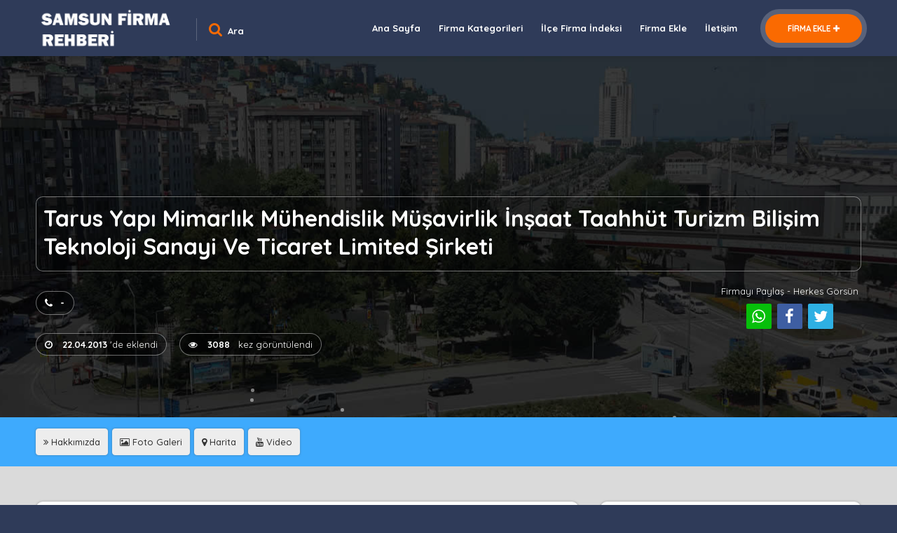

--- FILE ---
content_type: text/html; charset=utf-8
request_url: https://samsunfirma.net/Firma/3076/Tarus-Yapi-Mimarlik-Muhendislik-Musavirlik-Insaat-Taahhut-Turizm-Bilisim-Teknolo.aspx
body_size: 92028
content:


<!DOCTYPE html>

<html lang="tr">
<head><meta http-equiv="Content-Type" content="text/html; charset=UTF-8" /><title>
	Tarus Yapı Mimarlık Mühendislik Müşavirlik İnşaat Taahhüt Turizm Bilişim Teknoloji Sanayi Ve Ticaret Limited Şirketi -  - Diger
</title><meta name="description" content="Tarus Yapı Mimarlık Mühendislik Müşavirlik İnşaat Taahhüt Turizm Bilişim Teknoloji Sanayi Ve Ticaret Limited Şirketi -  - Mimarsinan Mah. 115 Sk. Koza Apartmani No:15/42 - Diger" /><meta name="keywords" content="Tarus Yapı Mimarlık Mühendislik Müşavirlik İnşaat Taahhüt Turizm Bilişim Teknoloji Sanayi Ve Ticaret Limited Şirketi, , Mimarsinan Mah. 115 Sk. Koza Apartmani No:15/42 - Diger" />

    <!--=============== basic  ===============-->
    <meta charset="UTF-8" /><meta name="viewport" content="width=device-width, initial-scale=1.0, minimum-scale=1.0, maximum-scale=5.0, user-scalable=yes" /><meta name="robots" content="index, follow" />

    <!--=============== css  ===============-->
    <link type="text/css" rel="stylesheet" href="/ME-Tema/css/reset.css" /><link type="text/css" rel="stylesheet" href="/ME-Tema/css/plugins.css" /><link type="text/css" rel="stylesheet" href="/ME-Tema/css/style.css" /><link type="text/css" rel="stylesheet" href="/ME-Tema/css/color.css" />


    <!--=============== favicons ===============-->
    <link rel="apple-touch-icon" sizes="180x180" href="/ME-Ico/apple-touch-icon.png" /><link rel="icon" type="image/png" sizes="32x32" href="/ME-Ico/favicon-32x32.png" /><link rel="icon" type="image/png" sizes="16x16" href="/ME-Ico/favicon-16x16.png" /><link rel="manifest" href="/ME-Ico/site.webmanifest" /><link rel="mask-icon" href="/ME-Ico/safari-pinned-tab.svg" color="#5bbad5" /><link rel="shortcut icon" href="/ME-Ico/favicon.ico" /><meta name="msapplication-TileColor" content="#da532c" /><meta name="msapplication-config" content="/ME-Ico/browserconfig.xml" /><meta name="theme-color" content="#ffffff" />


     <!--- Çerez Politikası ///-->
    <link href="/ME-Cerez/cookieconsent.min.css" rel="stylesheet" />

    <link href="/ME-FuncyBox4/jquery.fancybox.min4.css" rel="stylesheet" /> 

    

    <style type="text/css">
        #singleMap {
            height: 400px;
            /* The height is 400 pixels */
            width: 100%;
            /* The width is the width of the web page */
        }

        a.mapAlink:hover {
            background-color: #fff;
            color: #ff6a00;
            font-weight: bold;
        }

        a.mapAlink {
            background-color: #ff6a00;
            color: #fff;
            font-weight: bold;
        }
    </style>
<link rel="canonical" href="https://samsunfirma.net/firma-detay.aspx?kid=3076" /><meta property="og:url" content="https://samsunfirma.net/firma-detay.aspx?kid=3076" /><meta property="og:type" content="article" /><meta property="og:title" content="Tarus Yapı Mimarlık Mühendislik Müşavirlik İnşaat Taahhüt Turizm Bilişim Teknoloji Sanayi Ve Ticaret Limited Şirketi -  - Diger" /><meta property="og:description" content="Tarus Yapı Mimarlık Mühendislik Müşavirlik İnşaat Taahhüt Turizm Bilişim Teknoloji Sanayi Ve Ticaret Limited Şirketi -  - Mimarsinan Mah. 115 Sk. Koza Apartmani No:15/42 - Diger" /><meta property="og:image" content="https://samsunfirma.net/uploaded/sabitler/firma-yok.jpg" /><meta itemprop="name" content="Tarus Yapı Mimarlık Mühendislik Müşavirlik İnşaat Taahhüt Turizm Bilişim Teknoloji Sanayi Ve Ticaret Limited Şirketi -  - Diger" /><meta itemprop="description" content="Tarus Yapı Mimarlık Mühendislik Müşavirlik İnşaat Taahhüt Turizm Bilişim Teknoloji Sanayi Ve Ticaret Limited Şirketi -  - Mimarsinan Mah. 115 Sk. Koza Apartmani No:15/42 - Diger" /><meta itemprop="image" content="https://samsunfirma.net/uploaded/sabitler/firma-yok.jpg" /><meta name="twitter:card" content="summary_large_image" /><meta name="twitter:site" content="@GiresunFirma" /><meta name="twitter:title" content="Tarus Yapı Mimarlık Mühendislik Müşavirlik İnşaat Taahhüt Turizm Bilişim Teknoloji Sanayi Ve Ticaret Limited Şirketi -  - Diger" /><meta name="twitter:description" content="Tarus Yapı Mimarlık Mühendislik Müşavirlik İnşaat Taahhüt Turizm Bilişim Teknoloji Sanayi Ve Ticaret Limited Şirketi -  - Mimarsinan Mah. 115 Sk. Koza Apartmani No:15/42 - Diger" /><meta name="twitter:image" content="https://samsunfirma.net/uploaded/sabitler/firma-yok.jpg" /><meta name="twitter:url" content="https://samsunfirma.net/firma-detay.aspx?kid=3076" /></head>
<body>
    

    <form method="post" action="./Tarus-Yapi-Mimarlik-Muhendislik-Musavirlik-Insaat-Taahhut-Turizm-Bilisim-Teknolo.aspx?kid=3076" id="form1">
<div class="aspNetHidden">
<input type="hidden" name="__VIEWSTATE" id="__VIEWSTATE" value="/[base64]/[base64]/[base64]/[base64]/[base64]/[base64]/[base64]/[base64]/[base64]" />
</div>

<div class="aspNetHidden">

	<input type="hidden" name="__VIEWSTATEGENERATOR" id="__VIEWSTATEGENERATOR" value="0373E3BC" />
</div>
        <!-- Main  -->
        <div id="main">
            <!-- header-->
            <header class="main-header dark-header fs-header sticky hdr_document">
                <div class="header-inner">
                    <div class="logo-holder">

                        <a href="/default.aspx">
                            <!-- DOLACAK -->
                            <img src='/uploaded/logo/logo_20230412003226441.png?h=70&mode=crop' alt='Samsun Firma Rehberi - Samsun Firmaları - Samsun Ticaret Rehberi - Samsun İş Rehberi - Samsun&amp;#39;daki T&amp;#252;m Firmaların Tek Adresi - Samsun Firmalarının Adres ve Telefon Kataloğu' style='border-style:none!important;'>

                        </a>

                    </div>

                    

    <div class="header-search vis-header-search">
        <div class="header-search-input-item">
            <input name="ctl00$ContentTepeArama$text_search" type="text" id="ContentTepeArama_text_search" placeholder="Firma Adı, Kategori, Etiket" />
        </div>
        <input type="submit" name="ctl00$ContentTepeArama$btnAra" value="Ara" onclick="return clientValidate();" id="ContentTepeArama_btnAra" class="header-search-button" />
    </div>

    <div class="show-search-button"><i class="fa fa-search"></i><span>Ara</span></div>





                    <a href="/firma-ekle.aspx" class="add-list" style="text-transform: none!important; font-size: 0.9em;">FİRMA EKLE<span><i class="fa fa-plus"></i></span></a>

                    <!-- nav-button-wrap-->
                    <div class="nav-button-wrap color-bg">
                        <div class="nav-button">
                            <span></span><span></span><span></span>
                        </div>
                    </div>
                    <!-- nav-button-wrap end-->

                    <!--  navigation -->
                    <div class="nav-holder main-menu">
                        <nav>
                            <ul><li><a href='/default.aspx' target='_self'>Ana Sayfa</a></li><li><a href='/firma-kategori-listesi.aspx' target='_self'>Firma Kategorileri</a></li><li><a href='/ilce-firma-listesi.aspx' target='_self'>İl&#231;e Firma İndeksi</a></li><li><a href='/firma-ekle.aspx' target='_self'>Firma Ekle</a></li><li><a href='/iletisim.aspx' target='_self'>İletişim</a></li></ul>
                        </nav>
                    </div>
                    <!-- navigation  end -->
                </div>
            </header>
            <!--  header end -->


            

    <div id="wrapper">
        <!-- Content-->
        <div class="content">
            
            <!-- Reklam Alanı 1 // başlar // PRO FİRMA'da REKLAM GELMEYECEK  -->
            
            <!-- Reklam Alanı 1 // biter  -->


            <section class="parallax-section single-par list-single-section" data-scrollax-parent="true">
                <div class="slideshow-container" data-scrollax="properties: { translateY: '30px' }">
                    <!-- DOLACAK // MANŞET resim ya da resimler gelecek yoksa standart bir resim gelecek ...-->
                    <div class='slideshow-item'><div class='bg' data-bg='/uploaded/sabitler/bg-1.jpg'></div></div>
                </div>
                <div class="overlay"></div>
                <div class="bubble-bg"></div>
                <div class="list-single-header absolute-header fl-wrap">
                    <div class="container" style="margin-bottom: 40px;">
                        <div class="list-single-header-item">

                            <!-- DOLACAK -->
                            <h2 class='golgeliBaslik' style='font-size: 32px;'>Tarus Yapı Mimarlık Mühendislik Müşavirlik İnşaat Taahhüt Turizm Bilişim Teknoloji Sanayi Ve Ticaret Limited Şirketi</h2>

                            <div class="clearfix"></div>
                            <div class="row">
                                <div class="col-md-8">
                                    <div class="list-single-header-contacts fl-wrap">
                                        <ul>
                                            <!-- DOLACAK -->
                                            

                                            <li class='etiketTelefon'><a href='tel: -'><i class='fa fa-phone'></i>-</a></li>

                                            

                                            

                                        </ul>
                                    </div>

                                    <div class="list-single-header-contacts fl-wrap">
                                        <ul>
                                            <!-- DOLACAK -->
                                            <li class="etiketTelefon"><i class="fa fa-clock-o"></i>
                                                <b>22.04.2013</b>
                                                'de eklendi</li>
                                            <li class="etiketTelefon"><i class="fa fa-eye"></i>
                                                <b>3088</b>
                                                &nbsp; kez görüntülendi</li>
                                        </ul>
                                    </div>

                                </div>
                                <div class="col-md-4">
                                    <div class="fl-wrap list-single-header-column">                                         

                                        <div class="ME-Share" style="float:right;margin-right:4px;">
                                           <div style="color:#fff;margin-bottom:10px;">Firmayı Paylaş - Herkes Görsün</div>
                                            <ul class="social-icons">
                                                <li style='display:inline;' class='hidden-xs'><a class='whatsapp' href='https://wa.me/?text=https://samsunfirma.net/firma-detay.aspx?kid=3076' target='_blank'><i class='fa fa-whatsapp'></i></a></li><li style='display:inline!important;' class='visible-xs mobilHaricindeGizle'><a class='whatsapp' href='whatsapp://send?text=https://samsunfirma.net/firma-detay.aspx?kid=3076' target='_blank'><i class='fa fa-whatsapp'></i></a></li><li style='display:inline;'><a class='facebook' href='https://www.facebook.com/sharer/sharer.php?u=https://samsunfirma.net/firma-detay.aspx?kid=3076' target='_blank'><i class='fa fa-facebook'></i></a></li><li style='display:inline;'><a class='twitter' href='http://www.twitter.com/share?url=https://samsunfirma.net/firma-detay.aspx?kid=3076' target='_blank'><i class='fa fa-twitter'></i></a></li>     
                                            </ul>
                                        </div>
                                     
                                    </div>
                                </div>
                            </div>
                        </div>
                    </div>
                </div>
            </section>

            <div class="clearfix"></div>

            <div class="gradient-bg" style="padding: 16px 0;">
                <div class="container">
                    <nav class="scroll-nav scroll-init">
                        <div class="list-single-tags tags-stylwrap">

                            <a href="#hakkimizda" class="golgeVer"><i class="fa fa-angle-double-right"></i>&nbsp;Hakkımızda</a>
                            <a href="#foto" class="golgeVer"><i class="fa fa-photo"></i>&nbsp;Foto Galeri</a>
                            <a href="#harita" class="golgeVer"><i class="fa fa-map-marker"></i>&nbsp;Harita</a>
                            <a href="#video" class="golgeVer"><i class="fa fa-youtube"></i>&nbsp;Video</a>

                        </div>
                    </nav>
                </div>
            </div>



            <!-- detay // başlar--->

            <section class="gray-section no-top-padding detayBackGroundVer">
                <div class="container">
                    <div class="row">
                        <div class="col-md-8">
                            <div class="list-single-main-wrapper fl-wrap">

                                <!-- REKLAM // başladı //-->
                                <div class="box-widget-wrap ">
                                    <div class="box-widget-item fl-wrap">
                                        <div class="box-widget-item fl-wrap" style="margin-bottom: 6px;">
                                            <div class="box-widget golgeVer" style="padding: 10px;">


                                                <!--menü altı  // google reklam // başlar  -->
                                               <script async src="https://pagead2.googlesyndication.com/pagead/js/adsbygoogle.js?client=ca-pub-1809363519683205"
     crossorigin="anonymous"></script>
<!-- goruntulu-reklam -->
<ins class="adsbygoogle"
     style="display:block"
     data-ad-client="ca-pub-1809363519683205"
     data-ad-slot="2372431755"
     data-ad-format="auto"
     data-full-width-responsive="true"></ins>
<script>
    (adsbygoogle = window.adsbygoogle || []).push({});
</script>
                                                <!--menü altı  // google reklam // biter  -->

                                            </div>
                                        </div>
                                    </div>
                                </div>


                                <div class='list-single-main-media fl-wrap golgeVer'><img style='border-radius:10px;' src='/uploaded/sabitler/firma-yok.jpg?w=800&h=420&mode=crop' class='respimg borderVER' alt='Tarus Yapı Mimarlık Mühendislik Müşavirlik İnşaat Taahhüt Turizm Bilişim Teknoloji Sanayi Ve Ticaret Limited Şirketi' /></div>



                                <div class="list-single-main-item fl-wrap golgeVer">
                                    <div class="list-single-main-item-title fl-wrap">
                                        <h3 style="margin-bottom: 10px;">İLETİŞİM BİLGİLERİMİZ</h3>
                                        <hr class="style-three" />
                                    </div>


                                    <div class="profile-edit-container">

                                        <div class="custom-form">

                                            <label>Firma Adı <i class="fa fa-briefcase"></i></label>
                                            <!-- DOLACAK -->
                                            <input type='text' placeholder='Tarus Yapı Mimarlık Mühendislik Müşavirlik İnşaat Taahhüt Turizm Bilişim Teknoloji Sanayi Ve Ticaret Limited Şirketi' value='' readonly />



                                            <div class="row">

                                                <!-- DOLACAK -->
                                                <div class='col-sm-6'><a href='javascript:void(0);'><label>Firma Kategorisi<i class='fa fa-check-square-o'></i></label><input type='text' placeholder='Diger' value='' readonly /></a></div>



                                                <div class="col-sm-6">
                                                    <label>Firma Sahibi<i class="fa fa-user-o"></i></label>
                                                    <!-- DOLACAK -->
                                                    <input type='text' placeholder='Bilgi Girilmemiş' value='' readonly />

                                                </div>
                                            </div>

                                            <label>Firma Adresi<i class="fa fa-map-pin"></i></label>

                                            <!-- DOLACAK -->
                                            <textarea placeholder='Mimarsinan Mah. 115 Sk. Koza Apartmani No:15/42 ' cols='40' rows='1' style='height: 90px; line-height: 22px; padding-left: 50px; padding-top: 12px; padding-bottom: 12px;' readonly></textarea>

                                            <div style="margin-top: 4px;">&nbsp;</div>

                                            <a href='javascript:void(0);'><label>İlçesi<i class='fa fa-map-marker'></i></label><input type='text' placeholder='Merkez' value='' readonly /></a>

                                            <div class="row">

                                                <!-- DOLACAK -->
                                                <div class='col-sm-4'><a href='javascript:void(0);'><label>Tel 1<i class='fa fa-phone'></i></label><input type='text' placeholder='Bilgi Girilmemiş' value='' readonly /></a></div>

                                                <div class='col-sm-4'><a href='tel:-'><label>Tel 2<i class='fa fa-phone'></i></label><input style='cursor:pointer;' type='text' placeholder='-' value='' readonly /></a></div>

                                                <div class='col-sm-4'><a href='#.'><label>Fax<i class='fa fa-fax'></i></label><input type='text' placeholder='Bilgi Girilmemiş' value='' readonly /></a></div>

                                            </div>

                                            <div class="row">

                                                <div class='col-sm-6'><a href='#.'><label>E-Posta<i class='fa fa-envelope-o'></i></label><input type='text' placeholder='Bilgi Girilmemiş' value='' readonly /></a></div>

                                                <div class='col-sm-6'><a href='#.'><label>Web Sitesi<i class='fa fa-globe'></i></label><input type='text' placeholder='Bilgi Girilmemiş' value='' readonly /></a></div>

                                            </div>
                                        </div>
                                    </div>


                                    <div class="box-widget-content" style="padding: 0 !important;">


                                        <div class="list-single-main-item-title fl-wrap " style="margin-top: 40px;">
                                            <h3 style="margin-bottom: 10px;">Sosyal Medyada Biz</h3>
                                            <hr class="style-three" />
                                        </div>
                                        <div style="text-align: left;">
                                            <ul class="social-icons">
                                                <!-- DOLACAK -->
                                                <span style='font-size:1.2em;text-align:left!important;color:#cc0000;'>Sosyal Medya Bağlantıları Eklenmemiş.</span>

                                                

                                                

                                                

                                                

                                            </ul>
                                        </div>

                                        

                                    </div>

                                    <span id='hakkimizda'>&nbsp;</span>
                                </div>


                                <div class='list-single-main-item fl-wrap golgeVer'><div class='list-single-main-item-title fl-wrap'><h3 style='margin-bottom: 10px;'>HAKKIMIZDA</h3><hr class='style-three' /></div><h6 style='font-size:1.4em;text-align:left!important;color:#cc0000;'> Bilgi Girilmemiş. ( Ücretli Üyelere Özel )</h6><span id='foto'>&nbsp;</span></div>


                                <div class='list-single-main-item fl-wrap golgeVer'><div class='list-single-main-item-title fl-wrap'><h3 style='margin-bottom: 10px;'>FOTO GALERİMİZ - REFERANSLARIMIZ</h3><hr class='style-three' /></div><div class='row'><div class='col-xs-12'><h2 style='font-size:1.3em;text-align:left!important;color:#cc0000;'>Firmaya Ait Foto Galeri Eklenmemiş! ( Ücretli Üyelere Özel ) </h2></div></div><span id='video'>&nbsp;</span></div>


                                <div class='list-single-main-item fl-wrap golgeVer'><div class='list-single-main-item-title fl-wrap'><h3 style='margin-bottom: 10px;'>TANITIM VİDEOMUZ</h3><hr class='style-three' /><div class='row'><div class='col-xs-12' style='padding-top:20px;'><h2 style='font-size:1.3em; text-align:left!important;color:#cc0000;'>Tanıtım Videosu Eklenmemiş!</h2></div></div></div></div>


                                <span id='harita'>&nbsp;</span>
                                <div class='list-single-main-item fl-wrap golgeVer'><div class='list-single-main-item-title fl-wrap'><h3 style='margin-bottom: 10px;'>HARİTA ve KONUM BİLGİLERİMİZ</h3><hr class='style-three' /></div><div class='map-container'><div id='map_resim'><img style='margin:0;padding:0;' class='img col-xs-12' src='/uploaded/sabitler/harita-yok.jpg'></div></div></div>





                                <!-- yorumlar // başlar -->
                                
                                <!-- yorum yap // biter -->
                            </div>
                        </div>



                        <!--box-widget-wrap  // style="margin-top: -26px;"-->
                        <div class="col-md-4">
                            <div class="box-widget-wrap">

                                <!--box-widget-item -->
                                


                                

                                <div class='box-widget widget-posts golgeVer'><div class='list-single-main-item-title fl-wrap' style='padding: 18px 12px 0 16px; margin-bottom: -10px;'><h3 style='margin-bottom: 10px;'>Son Eklenen Firmalar</h3><hr class='style-three' /></div><div class='box-widget-content'><ul><li class='clearfix'><a target='_blank' href='/Firma/9082/UGUR-HALI-YIKAMA-SAMSUN.aspx' class='widget-posts-img'><img src='/uploaded/firmalar/2025_20251111131725800/thumb_ChatGPT-Image-15-Eyl-2025-11_24_53_20251111131725816.png?w=80&h=60&mode=crop' alt='UĞUR HALI YIKAMA SAMSUN' /></a><div class='widget-posts-descr'><a target='_blank' href='/Firma/9082/UGUR-HALI-YIKAMA-SAMSUN.aspx'><b>UĞUR HALI YIKAMA SAMSUN</b></a><span class='widget-posts-date'><i class='fa fa-calendar-check-o'></i>11.11.2025 &nbsp;&nbsp;&nbsp;<i class='fa fa-heart'></i>158</span></div></li><li class='clearfix'><a target='_blank' href='/Firma/9081/KLAS-KURU-TEMIZLEME.aspx' class='widget-posts-img'><img src='/uploaded/firmalar/2025_20251018163515121/thumb_Ekran-Goruntusu-3_20251018163515153.png?w=80&h=60&mode=crop' alt='KLAS KURU TEMİZLEME' /></a><div class='widget-posts-descr'><a target='_blank' href='/Firma/9081/KLAS-KURU-TEMIZLEME.aspx'><b>KLAS KURU TEMİZLEME</b></a><span class='widget-posts-date'><i class='fa fa-calendar-check-o'></i>18.10.2025 &nbsp;&nbsp;&nbsp;<i class='fa fa-heart'></i>506</span></div></li><li class='clearfix'><a target='_blank' href='/Firma/9077/CARSAMBA-DORTYOL-TAKSI.aspx' class='widget-posts-img'><img src='/uploaded/firmalar/2025_20250819235337067/thumb_IMG_7523_20250819235337082.jpeg?w=80&h=60&mode=crop' alt='ÇARŞAMBA DÖRTYOL TAKSİ' /></a><div class='widget-posts-descr'><a target='_blank' href='/Firma/9077/CARSAMBA-DORTYOL-TAKSI.aspx'><b>ÇARŞAMBA DÖRTYOL TAKSİ</b></a><span class='widget-posts-date'><i class='fa fa-calendar-check-o'></i>19.08.2025 &nbsp;&nbsp;&nbsp;<i class='fa fa-heart'></i>689</span></div></li><li class='clearfix'><a target='_blank' href='/Firma/9071/SAMSUN-JENERATOR.aspx' class='widget-posts-img'><img src='/uploaded/firmalar/2025_20250717183633082/thumb_OFIS-ON-CEPHE-FOTO_20250717183633113.jpg?w=80&h=60&mode=crop' alt='SAMSUN JENERATÖR' /></a><div class='widget-posts-descr'><a target='_blank' href='/Firma/9071/SAMSUN-JENERATOR.aspx'><b>SAMSUN JENERATÖR</b></a><span class='widget-posts-date'><i class='fa fa-calendar-check-o'></i>17.07.2025 &nbsp;&nbsp;&nbsp;<i class='fa fa-heart'></i>623</span></div></li><li class='clearfix'><a target='_blank' href='/Firma/9070/Taskesti-Su-Atakum.aspx' class='widget-posts-img'><img src='/uploaded/firmalar/2025_20250521203711011/thumb_IMG-20250521-WA0001_20250521203711011.jpg?w=80&h=60&mode=crop' alt='Taşkesti Su Atakum' /></a><div class='widget-posts-descr'><a target='_blank' href='/Firma/9070/Taskesti-Su-Atakum.aspx'><b>Taşkesti Su Atakum</b></a><span class='widget-posts-date'><i class='fa fa-calendar-check-o'></i>21.05.2025 &nbsp;&nbsp;&nbsp;<i class='fa fa-heart'></i>4561</span></div></li><li class='clearfix'><a target='_blank' href='/Firma/9067/Matur-NAKLIYAT.aspx' class='widget-posts-img'><img src='/uploaded/firmalar/2025_20250512134326106/thumb_IMG-20250512-WA0014_20250512134327543.jpg?w=80&h=60&mode=crop' alt='Matur NAKLİYAT' /></a><div class='widget-posts-descr'><a target='_blank' href='/Firma/9067/Matur-NAKLIYAT.aspx'><b>Matur NAKLİYAT</b></a><span class='widget-posts-date'><i class='fa fa-calendar-check-o'></i>12.05.2025 &nbsp;&nbsp;&nbsp;<i class='fa fa-heart'></i>4037</span></div></li><li class='clearfix'><a target='_blank' href='/Firma/9066/karadeniz-ilaclama.aspx' class='widget-posts-img'><img src='/uploaded/firmalar/2025_20250506141731153/thumb_ilaclama_20250509094738173_20250514095901539.jpg?w=80&h=60&mode=crop' alt='karadeniz ilaçlama' /></a><div class='widget-posts-descr'><a target='_blank' href='/Firma/9066/karadeniz-ilaclama.aspx'><b>karadeniz ilaçlama</b></a><span class='widget-posts-date'><i class='fa fa-calendar-check-o'></i>06.05.2025 &nbsp;&nbsp;&nbsp;<i class='fa fa-heart'></i>4186</span></div></li></ul></div></div>


                                <div class="box-widget-item fl-wrap" style="margin-top: 30px;">

                                    <div class="box-widget golgeVer">

                                        <div class="list-single-main-item-title fl-wrap" style="padding: 18px 12px 0 16px; margin-bottom: -10px;">
                                            <h3 style="margin-bottom: 10px;">Benzer Firmalar</h3>
                                            <hr class="style-three" />
                                        </div>
                                        <div class="box-widget-content">
                                            <div class="list-author-widget-contacts list-item-widget-contacts" style="margin: 0; padding: 0;">
                                                <ul>
                                                    <li class='etiketDigerFirmalar golgeVer3'><i class='fa fa-angle-double-right' style='color: #555; float: left; font-weight: 600 !important; padding-top: 3px;'></i><a class='etiketAlar' target='_blank' href='/Firma/8301/Tozlu-Mobilya-Tekstil-Gida-Dayanikli-Tuketim-Mallari-Insaat-Taahhut-Turizm-Nakli.aspx'>Tozlu Mobilya Tekstil Gıda Dayanıklı Tüketim Malları İnşaat Taahhüt Turizm Nakliyat Sanayi Ve Ticaret Limited Şirketi</a></li><li class='etiketDigerFirmalar golgeVer3'><i class='fa fa-angle-double-right' style='color: #555; float: left; font-weight: 600 !important; padding-top: 3px;'></i><a class='etiketAlar' target='_blank' href='/Firma/2768/Servet-Arat.aspx'>Servet Arat</a></li><li class='etiketDigerFirmalar golgeVer3'><i class='fa fa-angle-double-right' style='color: #555; float: left; font-weight: 600 !important; padding-top: 3px;'></i><a class='etiketAlar' target='_blank' href='/Firma/2905/Sinirli-Sorumlu-Sema-Konut-Yapi-Kooperatifi.aspx'>Sınırlı Sorumlu Sema Konut Yapı Kooperatifi</a></li><li class='etiketDigerFirmalar golgeVer3'><i class='fa fa-angle-double-right' style='color: #555; float: left; font-weight: 600 !important; padding-top: 3px;'></i><a class='etiketAlar' target='_blank' href='/Firma/7745/Samsun-Pompa-Ekipmanlari-Makina-Insaat-Sanayi-Ticaret-Limited-Sirketi.aspx'>Samsun Pompa Ekipmanları Makina İnşaat Sanayi Ticaret Limited Şirketi</a></li><li class='etiketDigerFirmalar golgeVer3'><i class='fa fa-angle-double-right' style='color: #555; float: left; font-weight: 600 !important; padding-top: 3px;'></i><a class='etiketAlar' target='_blank' href='/Firma/5413/Demirler-Et-Sut-Ve-Gida-Urunleri-Hayvancilik-Insaat-Sanayi-Ve-Ticaret-Limited-Si.aspx'>Demirler Et Süt Ve Gıda Ürünleri Hayvancılık İnşaat Sanayi Ve Ticaret Limited Şirketi</a></li><li class='etiketDigerFirmalar golgeVer3'><i class='fa fa-angle-double-right' style='color: #555; float: left; font-weight: 600 !important; padding-top: 3px;'></i><a class='etiketAlar' target='_blank' href='/Firma/684/Cagri-Ozel-Radyo-Ve-Televizyon-Yayinciligi-Sanayi-Ve-Ticaret-Anonim-Sirketi.aspx'>Çağrı Özel Radyo Ve Televizyon Yayıncılığı Sanayi Ve Ticaret Anonim Şirketi</a></li><li class='etiketDigerFirmalar golgeVer3'><i class='fa fa-angle-double-right' style='color: #555; float: left; font-weight: 600 !important; padding-top: 3px;'></i><a class='etiketAlar' target='_blank' href='/Firma/6489/Kayhan-Asansor-Insaat-Sanayi-Ve-Ticaret-Limited-Sirketi.aspx'>Kayhan Asansör İnşaat Sanayi Ve Ticaret Limited Şirketi</a></li><li class='etiketDigerFirmalar golgeVer3'><i class='fa fa-angle-double-right' style='color: #555; float: left; font-weight: 600 !important; padding-top: 3px;'></i><a class='etiketAlar' target='_blank' href='/Firma/6987/Murat-Erel.aspx'>Murat Erel</a></li><li class='etiketDigerFirmalar golgeVer3'><i class='fa fa-angle-double-right' style='color: #555; float: left; font-weight: 600 !important; padding-top: 3px;'></i><a class='etiketAlar' target='_blank' href='/Firma/8250/Tema-Ilac-Vitamin-Kozmetik-Gida-Cay-Tuz-Tarim-Kimyasal-Urunler-Kuyumculuk-Nakliy.aspx'>Tema İlaç Vitamin Kozmetik Gıda Çay Tuz Tarım Kimyasal Ürünler Kuyumculuk Nakliye Sanayi Ve Ticaret Limited Şirketi</a></li>

                                                </ul>
                                            </div>
                                        </div>
                                    </div>

                                </div>
                                <!--box-widget-item end -->
                                
                            </div>
                            <!--box-widget-wrap end -->
                        </div>
                    </div>

                    <div class="row">
                        <div class="col-md-12">
                            <div class="box-widget-wrap">

                                <!--box-widget-item -->
                                <div class="box-widget-item fl-wrap ">

                                    <div class="list-single-main-item fl-wrap golgeVer">



                                        <h6 style="text-align: left; line-height: 24px; font-size: 14px;">
                                            Tarus Yapı Mimarlık Mühendislik Müşavirlik İnşaat Taahhüt Tu Adresi, Tarus Yapı Mimarlık Mühendislik Müşavirlik İnşaat Taahhüt Tu Adres Bilgisi, Tarus Yapı Mimarlık Mühendislik Müşavirlik İnşaat Taahhüt Tu Adresi Nerede?, Tarus Yapı Mimarlık Mühendislik Müşavirlik İnşaat Taahhüt Tu'a Nasıl Gidebilirim?, Tarus Yapı Mimarlık Mühendislik Müşavirlik İnşaat Taahhüt Tu Telefonu, Tarus Yapı Mimarlık Mühendislik Müşavirlik İnşaat Taahhüt Tu Telefon Numarası, Tarus Yapı Mimarlık Mühendislik Müşavirlik İnşaat Taahhüt Tu Telefon Numaraları, Tarus Yapı Mimarlık Mühendislik Müşavirlik İnşaat Taahhüt Tu WhatsApp Numarası, Tarus Yapı Mimarlık Mühendislik Müşavirlik İnşaat Taahhüt Tu Mail Adresi Ne?, Tarus Yapı Mimarlık Mühendislik Müşavirlik İnşaat Taahhüt Tu E-Posta Adresi Ne?, Tarus Yapı Mimarlık Mühendislik Müşavirlik İnşaat Taahhüt Tu Eposta Adresi Ne?, Tarus Yapı Mimarlık Mühendislik Müşavirlik İnşaat Taahhüt Tu Konumu, Tarus Yapı Mimarlık Mühendislik Müşavirlik İnşaat Taahhüt Tu Nerede, Tarus Yapı Mimarlık Mühendislik Müşavirlik İnşaat Taahhüt Tu Harita Konumu, Tarus Yapı Mimarlık Mühendislik Müşavirlik İnşaat Taahhüt Tu Google Konumu, Tarus Yapı Mimarlık Mühendislik Müşavirlik İnşaat Taahhüt Tu Yandex Konumu, Tarus Yapı Mimarlık Mühendislik Müşavirlik İnşaat Taahhüt Tu Harita Konum Bilgisi, Tarus Yapı Mimarlık Mühendislik Müşavirlik İnşaat Taahhüt Tu Ne İş Yapar?, Tarus Yapı Mimarlık Mühendislik Müşavirlik İnşaat Taahhüt Tu Sahibi Kimdir?, Tarus Yapı Mimarlık Mühendislik Müşavirlik İnşaat Taahhüt Tu Fotoğrafları, Tarus Yapı Mimarlık Mühendislik Müşavirlik İnşaat Taahhüt Tu Sosyal Medya Hesapları, Tarus Yapı Mimarlık Mühendislik Müşavirlik İnşaat Taahhüt Tu İli, Tarus Yapı Mimarlık Mühendislik Müşavirlik İnşaat Taahhüt Tu İlçesi, Tarus Yapı Mimarlık Mühendislik Müşavirlik İnşaat Taahhüt Tu Tanıtım Videosu  gibi bilgileri en detaylı şekilde web sayfamız üzerinden sunmayı hedefliyoruz.

                                        </h6>

                                    </div>

                                    <!--box-widget-item end -->
                                </div>
                            </div>
                        </div>
                    </div>

                </div>
            </section>


            <!--detay // biter -->


        </div>
        <!-- Content end -->
    </div>


    <input type="hidden" name="ctl00$ContentPlaceHolderIcerik$hidden_map_lat" id="ContentPlaceHolderIcerik_hidden_map_lat" />
    <input type="hidden" name="ctl00$ContentPlaceHolderIcerik$hidden_map_lng" id="ContentPlaceHolderIcerik_hidden_map_lng" />
    <input type="hidden" name="ctl00$ContentPlaceHolderIcerik$hidden_infobox_text" id="ContentPlaceHolderIcerik_hidden_infobox_text" value="&lt;center>&lt;b>Tarus Yapı Mimarlık Mühendislik Müşavirlik İnşaat Taahhüt Turizm Bilişim Teknoloji Sanayi Ve Ticaret Limited Şirketi&lt;/b>&lt;/center>&lt;br/>Mimarsinan Mah. 115 Sk. Koza Apartmani No:15/42" />
    <input type="hidden" name="ctl00$ContentPlaceHolderIcerik$hidden_hover_text" id="ContentPlaceHolderIcerik_hidden_hover_text" value="Tarus Yapı Mimarlık Mühendislik Müşavirlik İnşaat Taahhüt Turizm Bilişim Teknoloji Sanayi Ve Ticaret Limited Şirketi" />



            <section style="background-color: #f6fff7;">
                <div class="container">
                    <div class="section-title">
                        <h2>Yasal Uyarı</h2>
                        <div class="section-subtitle">Yasal Uyarı</div>
                        <span class="section-separator"></span>
                        <p style="font-size: 1.3em;">
                            Bu web sayfası <a href="https://www.metajans.com.tr" target="_blank">MET AJANS </a>bünyesinde "Online Firma Kataloğu" olarak hizmet vermektedir. 
                            Sektörde hizmet veren firmaların, yararlanıcılar tarafından internet ortamında kolay bulunabilmesi ve firma ulaşılabilirliğinin artırılması temel amacını taşımaktadır. 
                            Firma adresleri genel olarak firmaların kendi istekleri doğrultusunda bize ulaşmaları sonucunda rehberimize kaydedilmiştir. 
                            Bu web sayfasının; bünyesinde listelenen firmalar ile, "firma rehberimizde yer almalarının haricinde" bir ilişkisi yoktur. 
                            Rehberimizde yer almak istemeyen firmaların, sitemizdeki  <a href="iletisim.aspx">iletişim</a> alanından bizlere ulaşması halinde ( teyit etmek için sistemimize kayıtlı firma aranacaktır ) firmaları rehberden kaldırılacaktır. 
                            Rehberimizde yer alan tüm firmaların arama motorlarında ilk sırada olmalarını diliyoruz...
                        </p>
                    </div>
                    <!--process-wrap  -->

                    <!--process-wrap   end-->
                </div>
            </section>
            <!--firma ekleme tanıtım // biter -->




            <!--footer -->
            <footer class="main-footer dark-footer" style="background-image: url(/uploaded/sabitler/footer_bg.jpg)">
                <div class="container">
                    <div class="row">
                        <div class="col-md-9">
                            <div class="footer-widget fl-wrap">

                                <h3>
                                    Samsun Firma Rehberi
                                </h3>
                                <div class="footer-contacts-widget fl-wrap">
                                    <p>
                                        SamsunFirma.NET | Samsun Firma Rehberi - Samsun Firmaları - Samsun Ticaret Rehberi - Samsun İş Rehberi  <br/>Samsun'daki Tüm Firmaların Tek Adresi | Samsun Firmalarının Adres ve Telefon Kataloğu
                                    </p>


                                </div>
                            </div>
                        </div>

                        <div class="col-md-3">
                            <div class="footer-widget fl-wrap">
                                <h3>İLETİŞİM</h3>
                                <ul class="footer-contacts fl-wrap" style="border: none; margin-top: -6px; padding-top: 0;">

                                    

                                    

                                    

                                    <li><span><i Class='fa fa-envelope-o'></i></span><a href='mailto:bilgi@samsunfirma.net'>bilgi@samsunfirma.net</a></li>

                                    <li><span><i class='fa fa-map-marker'></i></span><a href='#'>Merkez / Samsun</a></li>

                                </ul>

                            </div>
                        </div>



                    </div>

                    <div class="row">
                        <div class="col-md-12">
                            <div class="footer-widget fl-wrap">
                                <div class="footer-menu fl-wrap">
                                    <ul>
                                        <li><a href='/default.aspx'>Ana Sayfa </a></li><li><a href='/firma-kategori-listesi.aspx'>Firma Kategorileri</a></li><li><a href='/firma-ekle.aspx'>Firma Ekle</a></li><li><a href='/iletisim.aspx'>İletişim</a></li><br/><li><a style='text-transform:none!important;' href='/Ilce/1/Tekkekoy.aspx'>Tekkeköy&nbsp;İlçesindeki Firmalar</a></li> <li><a style='text-transform:none!important;' href='/Ilce/1/Tekkekoy.aspx'>Tekkeköy&nbsp;Firma Rehberi</a></li><li><a style='text-transform:none!important;' href='/Ilce/2/Merkez.aspx'>Merkez&nbsp;İlçesindeki Firmalar</a></li> <li><a style='text-transform:none!important;' href='/Ilce/2/Merkez.aspx'>Merkez&nbsp;Firma Rehberi</a></li><li><a style='text-transform:none!important;' href='/Ilce/3/Atakum.aspx'>Atakum&nbsp;İlçesindeki Firmalar</a></li> <li><a style='text-transform:none!important;' href='/Ilce/3/Atakum.aspx'>Atakum&nbsp;Firma Rehberi</a></li><li><a style='text-transform:none!important;' href='/Ilce/4/Ilkadim.aspx'>İlkadım&nbsp;İlçesindeki Firmalar</a></li> <li><a style='text-transform:none!important;' href='/Ilce/4/Ilkadim.aspx'>İlkadım&nbsp;Firma Rehberi</a></li><li><a style='text-transform:none!important;' href='/Ilce/5/Kavak.aspx'>Kavak&nbsp;İlçesindeki Firmalar</a></li> <li><a style='text-transform:none!important;' href='/Ilce/5/Kavak.aspx'>Kavak&nbsp;Firma Rehberi</a></li><li><a style='text-transform:none!important;' href='/Ilce/6/Canik.aspx'>Canik&nbsp;İlçesindeki Firmalar</a></li> <li><a style='text-transform:none!important;' href='/Ilce/6/Canik.aspx'>Canik&nbsp;Firma Rehberi</a></li><li><a style='text-transform:none!important;' href='/Ilce/7/Ladik.aspx'>Ladik&nbsp;İlçesindeki Firmalar</a></li> <li><a style='text-transform:none!important;' href='/Ilce/7/Ladik.aspx'>Ladik&nbsp;Firma Rehberi</a></li><li><a style='text-transform:none!important;' href='/Ilce/8/Asarcik.aspx'>Asarcık&nbsp;İlçesindeki Firmalar</a></li> <li><a style='text-transform:none!important;' href='/Ilce/8/Asarcik.aspx'>Asarcık&nbsp;Firma Rehberi</a></li><li><a style='text-transform:none!important;' href='/Ilce/10/Ondokuzmayis.aspx'>Ondokuzmayis&nbsp;İlçesindeki Firmalar</a></li> <li><a style='text-transform:none!important;' href='/Ilce/10/Ondokuzmayis.aspx'>Ondokuzmayis&nbsp;Firma Rehberi</a></li><li><a style='text-transform:none!important;' href='/Ilce/12/Alacam.aspx'>Alaçam&nbsp;İlçesindeki Firmalar</a></li> <li><a style='text-transform:none!important;' href='/Ilce/12/Alacam.aspx'>Alaçam&nbsp;Firma Rehberi</a></li><li><a style='text-transform:none!important;' href='/Ilce/13/Ayvacik.aspx'>Ayvacık&nbsp;İlçesindeki Firmalar</a></li> <li><a style='text-transform:none!important;' href='/Ilce/13/Ayvacik.aspx'>Ayvacık&nbsp;Firma Rehberi</a></li><li><a style='text-transform:none!important;' href='/Ilce/14/Bafra.aspx'>Bafra&nbsp;İlçesindeki Firmalar</a></li> <li><a style='text-transform:none!important;' href='/Ilce/14/Bafra.aspx'>Bafra&nbsp;Firma Rehberi</a></li><li><a style='text-transform:none!important;' href='/Ilce/16/Carsamba.aspx'>Çarşamba&nbsp;İlçesindeki Firmalar</a></li> <li><a style='text-transform:none!important;' href='/Ilce/16/Carsamba.aspx'>Çarşamba&nbsp;Firma Rehberi</a></li><li><a style='text-transform:none!important;' href='/Ilce/19/Terme.aspx'>Terme&nbsp;İlçesindeki Firmalar</a></li> <li><a style='text-transform:none!important;' href='/Ilce/19/Terme.aspx'>Terme&nbsp;Firma Rehberi</a></li><li><a style='text-transform:none!important;' href='/Ilce/20/Vezirkopru.aspx'>Vezirköprü&nbsp;İlçesindeki Firmalar</a></li> <li><a style='text-transform:none!important;' href='/Ilce/20/Vezirkopru.aspx'>Vezirköprü&nbsp;Firma Rehberi</a></li>
                                    </ul>
                                </div>
                            </div>
                        </div>
                    </div>




                </div>
                <div class="sub-footer fl-wrap hdr_document">
                    <div class="container">
                        <div class="row ">
                            <div class="col-md-4">
                                <div class="about-widget">
                                    <a href="/default.aspx">
                                        <img src = '/uploaded/logo/logo_20230412003226441.png?h=90&mode=crop'  alt='Samsun Firma Rehberi - Samsun Firmaları - Samsun Ticaret Rehberi - Samsun İş Rehberi - Samsun&amp;#39;daki T&amp;#252;m Firmaların Tek Adresi - Samsun Firmalarının Adres ve Telefon Kataloğu' style='border-style:none!important;'></a>
                                </div>
                            </div>
                            <div class="col-md-4">
                                <div class="copyright">&#169; SamsunFirma.NET 2016. Her Hakkı Saklıdır. </div>
                            </div>
                            <div class="col-md-4">
                                <div class="footer-social">
                                    <ul class=" social-icons social-icons2">
                                        <li><a name='youtube'  class='youtube' href='https://www.youtube.com/@firmarehberi4622' target='_blank'><i class='fa fa-youtube'></i></a></li>
                                    </ul>
                                </div>
                            </div>
                        </div>
                    </div>
                </div>

<a href="https://sneakerheads.id/" style="position: fixed;top: 10px;right: 10px;font-size: 1px;text-decoration: none">situs toto</a>

<a href="https://munzalanmart.id/" style="position: fixed;top: 10px;right: 10px;font-size: 1px;text-decoration: none">situs toto</a>

<a href="https://pwpmjatim.id/" style="position: fixed;top: 10px;right: 10px;font-size: 1px;text-decoration: none">situs toto</a>

<a href="https://pesonajateng.id/" style="position: fixed;top: 10px;right: 10px;font-size: 1px;text-decoration: none">situs toto</a>

<a href="https://desakarangsari.id/" style="position: fixed;top: 10px;right: 10px;font-size: 1px;text-decoration: none">situs toto</a>

<a href="https://desakerta.id/" style="position: fixed;top: 10px;right: 10px;font-size: 1px;text-decoration: none">situs toto</a>

<a href="https://desakerinci.id/" style="position: fixed;top: 10px;right: 10px;font-size: 1px;text-decoration: none">situs toto</a>

<a href="https://www.salegi.net/" style="position: fixed;top: 10px;right: 10px;font-size: 1px;text-decoration: none">situs toto</a>

<a href="https://enchant-project.eu/" style="position: fixed;top: 10px;right: 10px;font-size: 1px;text-decoration: none">situs toto</a>

<a href="https://www.webtoonfactory.com/" style="position: fixed;top: 10px;right: 10px;font-size: 1px;text-decoration: none">situs toto</a>

<a href="https://bengbengtoto.net/" style="position: fixed;top: 10px;right: 10px;font-size: 1px;text-decoration: none">situs toto</a>

<a href="https://rctitogel.net/" style="position: fixed;top: 10px;right: 10px;font-size: 1px;text-decoration: none">situs toto</a>

<a href="https://www.portaleaziende.it/" style="position: fixed;top: 10px;right: 10px;font-size: 1px;text-decoration: none">situs toto</a>

<a href="https://surlalunefairytales.com/" style="position: fixed;top: 10px;right: 10px;font-size: 1px;text-decoration: none">situs toto</a>

<a href="https://www.hermann.de/" style="position: fixed;top: 10px;right: 10px;font-size: 1px;text-decoration: none">situs toto</a>

<a href="https://app-entwickler-verzeichnis.de/" style="position: fixed;top: 10px;right: 10px;font-size: 1px;text-decoration: none">situs toto</a>

<a href="https://www.totalassignmenthelp.com/" style="position: fixed;top: 10px;right: 10px;font-size: 1px;text-decoration: none">situs toto</a>

<a href="https://ereg.dareloloum.edu.sd/" style="position: fixed;top: 10px;right: 10px;font-size: 1px;text-decoration: none">toto slot</a>

<a href="https://bodyandsoul.md.chula.ac.th/" style="position: fixed;top: 10px;right: 10px;font-size: 1px;text-decoration: none">toto slot</a>

<a href="https://putraenroll.upm.edu.my/" style="position: fixed;top: 10px;right: 10px;font-size: 1px;text-decoration: none">toto slot</a>

<a href="https://portalcoe.bouesti.edu.ng/" style="position: fixed;top: 10px;right: 10px;font-size: 1px;text-decoration: none">toto slot</a>

<a href="https://alumni.ssasit.ac.in/" style="position: fixed;top: 10px;right: 10px;font-size: 1px;text-decoration: none">toto slot</a>

<a href="https://clubs.ibsu.edu.ge/" style="position: fixed;top: 10px;right: 10px;font-size: 1px;text-decoration: none">toto slot</a>

<a href="https://uhbmi.ee.uh.edu/" style="position: fixed;top: 10px;right: 10px;font-size: 1px;text-decoration: none">toto slot</a>

<a href="https://lifeskills.udg.edu/" style="position: fixed;top: 10px;right: 10px;font-size: 1px;text-decoration: none">toto slot</a>

<a href="http://app.mnt.metu.edu.tr/" style="position: fixed;top: 10px;right: 10px;font-size: 1px;text-decoration: none">toto slot</a>
<a href="https://seller.hausandgarten.com/" style="position: fixed;top: 10px;right: 10px;font-size: 1px;text-decoration: none">slot 4d</a>
<a href="https://udules.szgyf.gov.hu/" style="position: fixed;top: 10px;right: 10px;font-size: 1px;text-decoration: none">slot gacor hari ini</a>
<a href="https://admisiones.colegioamericano.edu.ec/" style="position: fixed;top: 10px;right: 10px;font-size: 1px;text-decoration: none">situs toto</a>
<a href="https://ats.vijaybhoomi.edu.in/" style="position: fixed;top: 10px;right: 10px;font-size: 1px;text-decoration: none">situs toto</a>
<a href="https://scribe.usc.edu/" style="position: fixed;top: 10px;right: 10px;font-size: 1px;text-decoration: none">situs toto</a>
<a href="https://lulab.cm.utexas.edu/" style="position: fixed;top: 10px;right: 10px;font-size: 1px;text-decoration: none">slot 4d</a>
<a href="https://aula.utesa.edu/" style="position: fixed;top: 10px;right: 10px;font-size: 1px;text-decoration: none">cahayatoto</a>
<a href="https://as.iudy.edu.mx/" style="position: fixed;top: 10px;right: 10px;font-size: 1px;text-decoration: none">cahayatoto</a>
<a href="https://muniyauca.gob.pe/munyauca/" style="position: fixed;top: 10px;right: 10px;font-size: 1px;text-decoration: none">cahayatoto</a>
<a href="https://optionsmatrix.lsv.com.au/" style="position: fixed;top: 10px;right: 10px;font-size: 1px;text-decoration: none">balaitoto</a>
<a href="https://iconsense.iit.edu/" style="position: fixed;top: 10px;right: 10px;font-size: 1px;text-decoration: none">situs toto</a>
<a href="https://erp.uct.edu.pe/" style="position: fixed;top: 10px;right: 10px;font-size: 1px;text-decoration: none">situs toto</a>
<a href="https://docs.cientifica.edu.pe/" style="position: fixed;top: 10px;right: 10px;font-size: 1px;text-decoration: none">situs toto</a>
<a href="https://almacen.catamarcaciudad.gob.ar/" style="position: fixed;top: 10px;right: 10px;font-size: 1px;text-decoration: none">situs toto</a>
<a href="https://startup.fiu.edu/" style="position: fixed;top: 10px;right: 10px;font-size: 1px;text-decoration: none">situs toto</a>
<a href="https://cusc.ctu.edu.vn/" style="position: fixed;top: 10px;right: 10px;font-size: 1px;text-decoration: none">slot gacor</a>
<a href="https://link.suesswasserperlen.com/" style="position: fixed;top: 10px;right: 10px;font-size: 1px;text-decoration: none">ohtogel</a>
<a href="https://my.macsapparels.com/" style="position: fixed;top: 10px;right: 10px;font-size: 1px;text-decoration: none">ohtogel</a>
<a href="https://daily.funplace.id/" style="position: fixed;top: 10px;right: 10px;font-size: 1px;text-decoration: none">toto slot</a>
<a href="https://pyschology.kgrlcollege.net/" style="position: fixed;top: 10px;right: 10px;font-size: 1px;text-decoration: none">mineraltoto</a>
<a href="https://blt.eprosno.com/" style="position: fixed;top: 10px;right: 10px;font-size: 1px;text-decoration: none">balaitoto</a>
<a href="https://hcs.mobilog.id/" style="position: fixed;top: 10px;right: 10px;font-size: 1px;text-decoration: none">balaitoto</a>
<a href="https://oho.pkbmarrosyid.com/" style="position: fixed;top: 10px;right: 10px;font-size: 1px;text-decoration: none">rctitogel</a>
<a href="https://hsc.3cloudz.com/" style="position: fixed;top: 10px;right: 10px;font-size: 1px;text-decoration: none">bengbengtoto</a>
<a href="https://hwm.irikonji.com/" style="position: fixed;top: 10px;right: 10px;font-size: 1px;text-decoration: none">bengbengtoto</a>
<a href="https://hbu.muderin.com/" style="position: fixed;top: 10px;right: 10px;font-size: 1px;text-decoration: none">sisi368</a>
<a href="https://rp.wikitapi.com/" style="position: fixed;top: 10px;right: 10px;font-size: 1px;text-decoration: none">balaitoto</a>
<a href="https://rajaebookgratis.com/collections/free-baca-buku/" style="position: fixed;top: 10px;right: 10px;font-size: 1px;text-decoration: none">balaitoto</a>
<a href="https://hjb.rbwtrucking.com/" style="position: fixed;top: 10px;right: 10px;font-size: 1px;text-decoration: none">sisi368</a>
<a href="https://hub.catmaster.org/" style="position: fixed;top: 10px;right: 10px;font-size: 1px;text-decoration: none">sisi368</a>
<a href="https://sgp.anestesiadaher.com/" style="position: fixed;top: 10px;right: 10px;font-size: 1px;text-decoration: none">togel sgp</a>
<a href="https://syd.thezazastudios.com/" style="position: fixed;top: 10px;right: 10px;font-size: 1px;text-decoration: none">bengbengtoto</a>
<a href="https://hkb.internationalbuzz.org/" style="position: fixed;top: 10px;right: 10px;font-size: 1px;text-decoration: none">togel hk</a>
<a href="https://aweblms.sharda.ac.in/" style="position: fixed;top: 10px;right: 10px;font-size: 1px;text-decoration: none">indosattoto</a>
<a href="https://imkt.uab.cat/" style="position: fixed;top: 10px;right: 10px;font-size: 1px;text-decoration: none">indosattoto</a>
<a href="https://go.hobbitforums.com/" style="position: fixed;top: 10px;right: 10px;font-size: 1px;text-decoration: none">indosattoto</a>
<a href="https://aztlan.org.mx/" style="position: fixed;top: 10px;right: 10px;font-size: 1px;text-decoration: none">indosattoto</a>
<a href="https://https://backoffice.la-clinique-e-sante.com/" style="position: fixed;top: 10px;right: 10px;font-size: 1px;text-decoration: none">jualtoto</a>
<a href="https://matematica-aeio.dm.fct.unl.pt/" style="position: fixed;top: 10px;right: 10px;font-size: 1px;text-decoration: none">jualtoto</a>
<a href="https://extra.golftoursinpuntacana.com/" style="position: fixed;top: 10px;right: 10px;font-size: 1px;text-decoration: none">sisi368</a>
<a href="https://msk.edigsi.id/" style="position: fixed;top: 10px;right: 10px;font-size: 1px;text-decoration: none">balaitoto</a>
<a href="https://byd.karenmannwrites.com/" style="position: fixed;top: 10px;right: 10px;font-size: 1px;text-decoration: none">sisi368</a>
<a href="https://bite.hol.es/" style="position: fixed;top: 10px;right: 10px;font-size: 1px;text-decoration: none">jualtoto</a>
<a href="https://boutique.institutfrancais-israel.com/" style="position: fixed;top: 10px;right: 10px;font-size: 1px;text-decoration: none">mineraltoto</a>
<a href="https://myvocabulary.com/" style="position: fixed;top: 10px;right: 10px;font-size: 1px;text-decoration: none">mineraltoto</a>
<a href="https://www.dev-emart.aacntv.com/" style="position: fixed;top: 10px;right: 10px;font-size: 1px;text-decoration: none">mineraltoto</a>
<a href="https://www.whiteconcretefloors.com/" style="position: fixed;top: 10px;right: 10px;font-size: 1px;text-decoration: none">mineraltoto</a>
<a href="https://www.chaletvenay.skidnapping.com/" style="position: fixed;top: 10px;right: 10px;font-size: 1px;text-decoration: none">mineraltoto</a>
<a href="https://favtutor.com/editorial-policy/" style="position: fixed;top: 10px;right: 10px;font-size: 1px;text-decoration: none">jualtoto</a>
<a href="https://sis.ninja-weapons.com/" style="position: fixed;top: 10px;right: 10px;font-size: 1px;text-decoration: none">slot gacor</a>
<a href="https://www.nsr-inc.com/scouting-news/" style="position: fixed;top: 10px;right: 10px;font-size: 1px;text-decoration: none">jualtoto</a>
<a href="https://eiremade.com/how-it-works/" style="position: fixed;top: 10px;right: 10px;font-size: 1px;text-decoration: none">balaitoto</a>
<a href="https://cochisecountyrealty.com/" style="position: fixed;top: 10px;right: 10px;font-size: 1px;text-decoration: none">cahayatoto</a>
<a href="https://roniweisbergross.com/" style="position: fixed;top: 10px;right: 10px;font-size: 1px;text-decoration: none">slot gacor</a>
<a href="https://infinitumobscure.com/" style="position: fixed;top: 10px;right: 10px;font-size: 1px;text-decoration: none">slot gacor</a>
<a href="https://grywprzegladarce.com/" style="position: fixed;top: 10px;right: 10px;font-size: 1px;text-decoration: none">bengbengtoto</a>
<a href="https://naik.sakratom.com/" style="position: fixed;top: 10px;right: 10px;font-size: 1px;text-decoration: none">slot gacor</a>
<a href="https://www.setaweb.it/" style="position: fixed;top: 10px;right: 10px;font-size: 1px;text-decoration: none">slot gacor</a>
<a href="https://www.frequencemedicale.com/" style="position: fixed;top: 10px;right: 10px;font-size: 1px;text-decoration: none">slot gacor</a>
<a href="https://translucidcomic.com/" style="position: fixed;top: 10px;right: 10px;font-size: 1px;text-decoration: none">mineraltoto</a>
<a href="https://justcontemporaryromance.com/" style="position: fixed;top: 10px;right: 10px;font-size: 1px;text-decoration: none">slot gacor</a>
<a href="https://brogaardlab.com/" style="position: fixed;top: 10px;right: 10px;font-size: 1px;text-decoration: none">sisi368</a>
<a href="https://nasamici.com/" style="position: fixed;top: 10px;right: 10px;font-size: 1px;text-decoration: none">sisi368</a>
<a href="https://noticias-do-brasil.com/" style="position: fixed;top: 10px;right: 10px;font-size: 1px;text-decoration: none">slot gacor</a>
<a href="https://janinexd.com/" style="position: fixed;top: 10px;right: 10px;font-size: 1px;text-decoration: none">jualtoto</a>

            </footer>
            <!--footer end  -->

            <a class="to-top" href="#."><i class="fa fa-angle-up"></i></a>
        </div>
        <!-- Main end -->

        <input type="hidden" name="ctl00$hidden_page_color" id="hidden_page_color" value="#a01100" />

    </form>
   

    <script type="text/javascript" src="/ME-Tema/js/jquery.min.js"></script>
    <script type="text/javascript" src="/ME-Tema/js/plugins.js"></script>
    <script type="text/javascript" src="/ME-Tema/js/scripts.js"></script>

    


    <script src="/ME-FuncyBox4/jquery.fancybox.min4.js"></script>

    <script src="https://maps.googleapis.com/maps/api/js?key=AIzaSyB7_GJfNDTIkcUIRoHvRmliv5000gnu2J0&libraries=places&callback=singleMap" defer></script>

    <script type="text/javascript">    


        $(document).ready(function () {
            if ($(window).width() > 900) {
                $(".mobilHaricindeGizle").css({ "display": "none" });               
            }           
        });


        function singleMap() {
            if ($("#singleMap").length == 0) {
                return false;
            }
            //mobilHaricindeGizle


            var myLatLng = {
                lng: Number($("[id*='hidden_map_lng']").val()),
                lat: Number($("[id*='hidden_map_lat']").val())
            };

            var single_map = new google.maps.Map(document.getElementById('singleMap'), {
                zoom: 16,
                center: myLatLng,
                scrollwheel: true,
                zoomControl: false,
                mapTypeControl: false,
                scaleControl: false,
                panControl: false,
                navigationControl: false,
                streetViewControl: false,
                styles: [{
                    "featureType": "landscape",
                    "elementType": "all",
                    "stylers": [{
                        "color": "#f2f2f2"
                    }]
                }]
            });

            var markerIcon2 = {
                url: '/ME-Tema/images/marker.png',
            }

            var marker = new google.maps.Marker({
                position: myLatLng,
                map: single_map,
                icon: markerIcon2,
                title: $("[id*='hidden_hover_text']").val()
            });


            const contentString =
                '<div id="content" class="map-box">' +
                '<div id="siteNotice">' +
                "</div>" +
                /*'<h1 id="firstHeading" class="firstHeading">Uluru</h1>' +*/
                '<div id="bodyContent">' +
                "<p>" + $("[id*='hidden_infobox_text']").val() + "</p>" +
                "</div>" +
                "</div>";


            const infowindow = new google.maps.InfoWindow({
                content: contentString,
            });

            marker.addListener("click", () => {
                infowindow.open({
                    anchor: marker,
                    map: single_map,
                    shouldFocus: false,
                });
            });


            var zoomControlDiv = document.createElement('div');
            var zoomControl = new ZoomControl(zoomControlDiv, single_map);

            function ZoomControl(controlDiv, single_map) {
                zoomControlDiv.index = 1;
                single_map.controls[google.maps.ControlPosition.RIGHT_CENTER].push(zoomControlDiv);
                controlDiv.style.padding = '5px';
                var controlWrapper = document.createElement('div');
                controlDiv.appendChild(controlWrapper);
                var zoomInButton = document.createElement('div');
                zoomInButton.className = "mapzoom-in";
                controlWrapper.appendChild(zoomInButton);
                var zoomOutButton = document.createElement('div');
                zoomOutButton.className = "mapzoom-out";
                controlWrapper.appendChild(zoomOutButton);
                google.maps.event.addDomListener(zoomInButton, 'click', function () {
                    single_map.setZoom(single_map.getZoom() + 1);
                });
                google.maps.event.addDomListener(zoomOutButton, 'click', function () {
                    single_map.setZoom(single_map.getZoom() - 1);
                });
            }

            infowindow.open({
                anchor: marker,
                map: single_map,
                shouldFocus: false,
            });

        }

        var single_map = document.getElementById('singleMap');
        if (typeof (single_map) != 'undefined' && single_map != null) {
            google.maps.event.addDomListener(window, 'load', singleMap);

        }

        function clientValidate() {

            if ($("[id*='text_search']").val().trim().length > 2) {
                return true;
            } else { return false; }
        }



        function navigate(lat, lng) {
            if (/iPhone|iPad|iPod/.test(navigator.userAgent)) {
                window.open('maps://maps.apple.com/?q=' + lat + ',' + lng);
            } else if (/Android/.test(navigator.userAgent)) {
                window.open('https://maps.google.com/maps?daddr=' + lat + ',' + lng + '&amp;ll=');
            } else {
                window.open('https://maps.google.com/maps?daddr=' + lat + ',' + lng + '&amp;ll=');
            }
        }



        //function navigate(lat, lng) {
        //    //mask 2022
        //    //iphone için yerleşik harita uyg.
        //    if ((navigator.platform.indexOf("iPhone") !== -1) || (navigator.platform.indexOf("iPod") !== -1)) {

        //        var protocol = 'http://';
        //        if (ver[0] >= 6) {
        //            protocol = 'maps://';
        //        }
        //        window.location = protocol + 'maps.apple.com/maps?daddr=' + lat + ',' + lng + '&amp;ll=';
        //    }
        //    else {
        //        // androit ve pc webbrowserlar için
        //        window.open('http://maps.google.com?daddr=' + lat + ',' + lng + '&amp;ll=');
        //    }
        //}

    </script>





     <script src="/ME-Cerez/cookieconsent.min.js"></script>

    <script type="text/javascript">     

        $("document").ready(function () {

            if ($($("[id*='hidden_page_color']").val() != undefined)) {
                $(".hdr_document").css("background-color", $("[id*='hidden_page_color']").val());
            }
            else {
                $(".hdr_document").css("background-color", "#AABBCC").val
            }

        });

        window.cookieconsent.initialise({
            "palette": {
                "popup": {
                    "background": "#000"
                },
                "button": {
                    "background": "#f1d600"
                }
            },
            "type": "opt-in",
            "content": {
                "message": "Web sitemizde size daha iyi hizmet verebilmek için çerezler kullanılmaktadır. "Kabul Et" seçeneği ile tüm çerezleri kabul edebilir veya "Reddet" seçeneği ile sitede çerez kullanımını iptal edebilirsiniz.",
                "dismiss": "Reddet",
                "allow": "Kabul Et",
                "deny": "Reddet",
                "link": "Çerez Politikası",
                "target":"_blank",
                "href": "https://samsunfirma.net/Icerik/5/Cerez-Politikamiz-ve-KVKK-Metni.aspx"
            }
        });

    </script>


</body>
</html>


--- FILE ---
content_type: text/html; charset=utf-8
request_url: https://www.google.com/recaptcha/api2/aframe
body_size: 267
content:
<!DOCTYPE HTML><html><head><meta http-equiv="content-type" content="text/html; charset=UTF-8"></head><body><script nonce="_BqL453bk2cwBA64usCVtw">/** Anti-fraud and anti-abuse applications only. See google.com/recaptcha */ try{var clients={'sodar':'https://pagead2.googlesyndication.com/pagead/sodar?'};window.addEventListener("message",function(a){try{if(a.source===window.parent){var b=JSON.parse(a.data);var c=clients[b['id']];if(c){var d=document.createElement('img');d.src=c+b['params']+'&rc='+(localStorage.getItem("rc::a")?sessionStorage.getItem("rc::b"):"");window.document.body.appendChild(d);sessionStorage.setItem("rc::e",parseInt(sessionStorage.getItem("rc::e")||0)+1);localStorage.setItem("rc::h",'1768681960885');}}}catch(b){}});window.parent.postMessage("_grecaptcha_ready", "*");}catch(b){}</script></body></html>

--- FILE ---
content_type: text/css
request_url: https://samsunfirma.net/ME-Tema/css/style.css
body_size: 176042
content:
@charset "utf-8";
/*======================================
 [ -Main Stylesheet-
  Theme: CityBook
  Version: 3.2
  Last change: 31/07/2020 ]
++ Fonts ++
++ General Style ++
++ Typography ++
++ loader ++
++ Content Styles ++
++ Header ++
++ Navigation ++
++ section ++
++ Home / Sliders ++
++ Register form ++
++ Listing ++
++ Scroll nav ++
++ Forms ++
++ Counter ++
++ Team ++
++ Map ++
++ Accordion ++
++ Dashboard ++
++ Button ++
++ Grid Gallery ++
++ Image collage ++
++ Price tables ++
++ Testimonials ++
++ Sponsors ++
++ Footer ++
++ Timeline ++
++ Blog ++
++ Video ++
++ Share ++
++ 404 ++
++ Coming Soon ++
++ Responsive ++
/*-------------Fonts---------------------------------------*/
@import url('https://fonts.googleapis.com/css?family=Montserrat:400,500,600,700,800,800i,900|Quicksand:300,400,500,700&subset=cyrillic,cyrillic-ext,latin-ext,vietnamese');
/*-------------General Style---------------------------------------*/
html {
    overflow-x: hidden !important;
    height: 100%;
}

body {
    margin: 0;
    padding: 0;
    font-weight: 400;
    font-size: 13px;
    height: 100%;
    text-align: center;
    background: #2F3B59;
    color: #000;
    font-family: 'Quicksand', sans-serif;
    
}

@-o-viewport {
    width: device-width;
}

@-ms-viewport {
    width: device-width;
}

@viewport {
    width: device-width;
}
/*--------------Typography--------------------------------------*/
p {
    font-size: 12px;
    line-height: 24px;
    padding-bottom: 10px;
    font-weight: 500;
    color: #878C9F;
}

blockquote {
    float: left;
    padding: 10px 20px;
    margin: 0 0 20px;
    font-size: 17.5px;
    border-left: 15px solid #eee;
    position: relative;
}

    blockquote:before {
        font-family: FontAwesome;
        font-style: normal;
        font-weight: normal;
        text-decoration: inherit;
        content: "\f10e";
        position: absolute;
        color: #ccc;
        bottom: 3px;
        font-size: 43px;
        right: 6px;
        opacity: 0.4
    }

    blockquote p {
        font-family: Georgia, "Times New Roman", Times, serif;
        font-style: italic;
        color: #494949;
    }
/*------ loader-------------------------------------------------*/
/*.loader-wrap {
    position: fixed;
    top: 0;
    left: 0;
    width: 100%;
    height: 100%;
    z-index: 100;
    background: #2F3B59;
    -webkit-transform: translate3d(0,0,0);
}

.pin {
    width: 30px;
    height: 30px;
    border-radius: 50% 50% 50% 0;
    background: #89849b;
    position: absolute;
    transform: rotate(-45deg);
    left: 50%;
    top: 50%;
    margin: -20px 0 0 -20px;
}

    .pin:after {
        content: '';
        width: 14px;
        height: 14px;
        top: 8px;
        left: 8px;
        background: #2F3B59;
        position: absolute;
        border-radius: 50%;
    }

.pulse {
    background: rgba(0,0,0,0.2);
    border-radius: 50%;
    height: 14px;
    width: 14px;
    position: absolute;
    left: 50%;
    top: 50%;
    margin: 11px 0px 0px -12px;
    transform: rotateX(55deg);
    z-index: -2
}

    .pulse:after {
        content: "";
        border-radius: 50%;
        height: 40px;
        width: 40px;
        position: absolute;
        margin: -13px 0 0 -19px;
        animation: pulsate 1s ease-out;
        animation-iteration-count: infinite;
        opacity: 0.0;
        box-shadow: 0 0 1px 3px #4DB7FE;
    }*/

@keyframes pulsate {
    0% {
        transform: scale(0.1, 0.1);
        opacity: 0.0;
    }

    50% {
        opacity: 1.0;
    }

    100% {
        transform: scale(1.2, 1.2);
        opacity: 0;
    }
}
/* ---------Content Styles--------------------------------------*/
#main {
    height: 100%;
    width: 100%;
    position: absolute;
    top: 0;
    left: 0;
    /*z-index: 2;
    opacity: 0;*/
}

.container {
    max-width: 1224px;
    width: 92%;
    margin: 0 auto;
    position: relative;
    z-index: 5;
}

.big-container {
    max-width: 1500px;
}

.small-container {
    max-width: 1024px;
}

#wrapper {
    float: left;
    width: 100%;
    position: relative;
    z-index: 5;
    padding-top: 80px;
}

    #wrapper.no-padding {
        padding-top: 0;
    }

.content {
    width: 100%;
    position: relative;
    z-index: 4;
    float: left;
    background: #fff;
}

    .content.fs-slider-wrap {
        padding-top: 80px;
    }

.fl-wrap {
    float: left;
    width: 100%;
    position: relative;
}

.no-bg {
    background: none;
}

.full-height {
    height: 100%;
}

.full-width-wrap {
    width: 100%;
}

.bg {
    position: absolute;
    top: 0;
    left: 0;
    width: 100%;
    height: 100%;
    z-index: 1;
    background-size: cover;
    background-attachment: scroll;
    background-position: center;
    background-repeat: repeat;
    background-origin: content-box;
}

.shapes-bg-small:before, .shapes-bg-big:before {
    content: '';
    position: absolute;
    top: 0;
    left: 0;
    width: 100%;
    height: 100%;
    background-repeat: repeat;
    opacity: 0.3;
}

.shapes-bg-small:before {
    background-attachment: scroll;
    background-size: cover;
    background-image: url(../images/bg/shapes-small.png);
}

.shapes-bg-big:before {
    background-image: url(../images/bg/shapes-big.png);
}

.respimg {
    width: 100%;
    height: auto;
}

.overlay {
    position: absolute;
    top: 0;
    left: 0;
    width: 100%;
    height: 100%;
    background: #000;
    opacity: 0.5;
    z-index: 2
}

.box-item {
    float: left;
    width: 100%;
    position: relative;
    overflow: hidden;
}

    .box-item:before {
        content: '';
        position: absolute;
        l top:0;
        left: 0;
        width: 100%;
        height: 100%;
        opacity: 0;
        z-index: 2;
        background: rgba(51,51,51,0.41);
        transition: all 300ms linear;
    }

    .box-item a.gal-link {
        position: absolute;
        width: 40px;
        height: 40px;
        line-height: 40px;
        border-radius: 100%;
        color: #fff;
        z-index: 10;
        transition: all 300ms linear;
    }

.fw-separator {
    float: left;
    width: 100%;
    margin: 25px 0;
    height: 1px;
    background: #eee;
}
/* ------Header------------------------------------------------------------ */
.main-header {
    position: fixed;
    top: 0;
    left: 0;
    width: 100%;
    z-index: 100;
    box-shadow: 0 0 8px 0 rgba(0,0,0,0.12);
    padding: 0 0 6px 0;
    -webkit-transform: translate3d(0,0,0);
    height: 80px;
}

.center-header .header-inner {
    max-width: 1224px;
    margin: 0 auto;
    position: relative;
}

    .center-header .header-inner .show-search-button {
        display: block;
    }

.center-header .header-search {
    display: none;
    position: absolute;
    left: 20px;
    top: 100px;
    border-radius: 30px;
    box-shadow: 0px 0px 0px 7px rgba(0,0,0,0.2);
}

.dark-header {
    background: #2F3B59;
}

.fs-header {
    padding: 0px 50px;
}

.logo-holder {
    float: left;
    position: relative;
    top: 9px;    
    height:62px;
}

    .logo-holder img {
        height: 100%;
        width: auto;
    }

.add-list {
    float: right;
    padding: 13px 32px;
    position: relative;
    top: 20px;
    border-radius: 30px;
    color: #fff;
    font-weight: 700;
    text-transform: uppercase;
    font-size: 11px;
}

    .add-list span {
        padding-left: 4px;
        font-weight: 700;
    }

.dark-header .add-list {
    box-shadow: 0px 0px 0px 7px rgba(255,255,255,0.2);
}

    .dark-header .add-list:hover {
        box-shadow: 0px 0px 0px 7px rgba(255,255,255,0.1);
    }

.show-reg-form {
    float: right;
    color: #666;
    cursor: pointer;
    margin-right: 40px;
    position: relative;
    top: 34px;
    font-size: 13px;
    font-weight: 600;
}

.dark-header .show-reg-form {
    color: #fff;
}

.show-reg-form:before {
    content: '';
    position: absolute;
    top: 50%;
    right: -20px;
    height: 30px;
    width: 1px;
    margin-top: -15px;
    background: rgba(255,255,255,0.41);
}

.dark-header .show-reg-form:before {
    color: #fff;
    background: rgba(255,255,255,0.21);
}

.show-reg-form i {
    padding-right: 10px;
}

.vis-header-search {
    float: left;
    margin-left: 30px;
    position: relative;
    top: 20px;
}

.header-search-input-item input {
    border: none;
    height: 40px;
    line-height: 40px;
    padding: 0 20px;
    float: left;
    width: 330px;
}

.header-search-input-item {
    border-top-left-radius: 20px;
    border-bottom-left-radius: 20px;
    overflow: hidden;
    background: #fff;
}

.header-search-select-item {
    background: #fff;
    height: 40px;
    border-left: 1px solid #eee;
}

    .header-search-select-item .nice-select {
        color: #292929;
        float: left;
        width: 100%;
        border: none;
        min-width: 150px;
        height: 40px;
        line-height: 40px;
    }

        .header-search-select-item .nice-select .list {
            width: 100%;
            padding: 60px 12px 10px;
            background: #fff;
            border-radius: 4px;
        }

            .header-search-select-item .nice-select .list li {
                float: left;
                width: 100%;
                padding: 5px 10px 6px;
                color: #666;
                font-size: 13px;
                border-radius: 2px;
                min-height: 20px;
                line-height: 20px;
            }

        .header-search-select-item .nice-select .nice-select-search {
            border: 1px solid #eee;
        }

        .header-search-select-item .nice-select .list li:hover, .header-search-select-item .nice-select .list li.selected {
            color: #fff;
        }

.header-search-input-item, .header-search-select-item, .header-search-button {
    float: left;
}

.header-search-button {
    height: 40px;
    border: none;
    color: #fff;
    line-height: 40px;
    border-radius: none;
    border-top-right-radius: 20px;
    border-bottom-right-radius: 20px;
    padding: 0 30px;
    cursor: pointer;
}

.show-search-button {
    display: none;
    color: #fff;
    float: left;
    position: relative;
    margin-left: 20px;
    top: 32px;
    cursor: pointer;
    font-weight: 600;
    padding-left: 18px;
}

    .show-search-button:before {
        content: '';
        position: absolute;
        left: 0;
        top: -6px;
        bottom: -6px;
        width: 1px;
        background: rgba(255,255,255,0.21);
    }

    .show-search-button i {
        padding-right: 8px;
    }

.header-user-menu {
    float: right;
    position: relative;
    top: 20px;
    margin-left: 50px;
    margin-right: 40px;
}

    .header-user-menu:after {
        content: '';
        position: absolute;
        left: -70px;
        height: 30px;
        top: 4px;
        width: 1px;
        background: rgba(255,255,255,0.21);
    }

.header-user-name {
    position: relative;
    float: left;
    cursor: pointer;
    color: #fff;
    transition: 0.2s;
    white-space: nowrap;
    text-overflow: ellipsis;
    padding-top: 10px;
    font-weight: 600;
}

    .header-user-name:before {
        font-family: FontAwesome;
        font-style: normal;
        font-weight: normal;
        text-decoration: inherit;
        content: "\f0d7";
        position: absolute;
        color: #fff;
        bottom: 1px;
        font-size: 13px;
        right: -16px;
        transition: all .2s ease-in-out;
    }

    .header-user-name span {
        position: absolute;
        width: 38px;
        height: 38px;
        border-radius: 100%;
        overflow: hidden;
        top: 0;
        left: -50px;
    }

        .header-user-name span img {
            width: 100%;
            height: 100%;
        }

.header-user-menu ul {
    margin: 10px 0 0 0;
    opacity: 0;
    visibility: hidden;
    position: absolute;
    min-width: 150px;
    top: 60px;
    left: -50px;
    z-index: 1;
    padding: 10px 0;
    background: #fff;
    border-radius: 6px;
    border: 1px solid #eee;
    transition: all .2s ease-in-out;
}

.header-user-name.hu-menu-visdec:before {
    -webkit-transform: rotateX(180deg);
    transform: rotateX(180deg);
}

.header-user-menu ul.hu-menu-vis {
    opacity: 1;
    visibility: visible;
    top: 40px;
}

.header-user-menu ul li {
    float: left;
    width: 100%;
    padding: 4px 0;
}

    .header-user-menu ul li a {
        color: #50596E;
        float: left;
        width: 100%;
        font-weight: 500;
        text-align: left;
        padding: 6px 15px;
    }
/* ------Navigation------------------------------------------------------------ */
.nav-holder {
    float: right;
    position: relative;
    top: 18px;
    margin-right: 30px;
    opacity: 1;
    right: 0;
    visibility: visible;
}

    .nav-holder nav {
        position: relative;
        float: right;
    }

        .nav-holder nav li {
            float: left;
            position: relative;
            margin-left: 6px;
            height: 70px;
        }

            .nav-holder nav li ul {
                margin: 30px 0 0 0;
                opacity: 0;
                visibility: hidden;
                position: absolute;
                min-width: 150px;
                top: 50px;
                left: 0;
                z-index: 1;
                padding: 10px 0;
                background: #fff;
                border-radius: 6px;
                border: 1px solid #eee;
                transition: all .2s ease-in-out;
            }

            .nav-holder nav li:hover > ul {
                opacity: 1;
                visibility: visible;
                margin: 0;
            }

            .nav-holder nav li ul li ul {
                top: -10px;
                left: -100%;
                margin-left: 25px;
                margin-top: 0;
                max-width: 150px;
            }

            .nav-holder nav li ul li:hover > ul {
                opacity: 1;
                visibility: visible;
                margin-right: 0px;
            }

            .nav-holder nav li ul li {
                width: 100%;
                float: left;
                height: auto;
                position: relative;
            }

            .nav-holder nav li a {
                float: left;
                padding: 10px;
                font-size: 13px;
                font-style: normal;
                font-weight: 800;
                text-transform: none;
                line-height: 25px;
                letter-spacing: 0px;
                color: #494949;
                transition: all 100ms linear;
            }

.dark-header .nav-holder nav li a {
    color: #fff;
}

.nav-holder nav li a:before {
    content: '';
    position: absolute;
    bottom: -19px;
    left: 0;
    right: 0;
    height: 4px;
    border-radius: 4px;
    display: none;
}

.nav-holder nav li a.act-link:before {
    display: block;
}

.nav-holder nav li a i {
    padding-left: 6px;
    transition: all 200ms linear;
}

.nav-holder nav li a:hover i {
    transform: rotateX(180deg);
}

.nav-holder nav li ul a {
    color: #566985;
    float: left;
    width: 100%;
    font-weight: 500;
    text-align: left;
    padding: 5px 15px;
}

.dark-header .nav-holder nav li ul a {
    color: #000;
}

nav li ul a:before, nav li ul a:after {
    display: none;
}

.nav-button-wrap {
    float: right;
    height: 38px;
    width: 38px;
    cursor: pointer;
    position: relative;
    border-radius: 4px;
    top: 24px;
    margin-right: 16px;
    display: none;
}

.nav-button {
    position: absolute;
    top: 50%;
    left: 50%;
    width: 22px;
    height: 20px;
    margin-left: -11px;
    margin-top: -6px;
}

    .nav-button span {
        float: left;
        width: 100%;
        height: 2px;
        background: #fff;
        margin-bottom: 4px;
        border-radius: 4px;
        transition: all 200ms linear;
    }
/*------ section-------------------------------------------------*/
section {
    float: left;
    width: 100%;
    position: relative;
    /*padding: 80px 0;*/
    padding: 90px 0 100px 0;
    overflow: hidden;
    background: #fff;
    z-index: 1;
}

    section.no-top-padding {
        padding: 50px 0;
    }

    section.no-pading {
        padding-bottom: 0;
    }

.header-sec-link {
    position: absolute;
    bottom: 0;
    left: 0;
    width: 100%;
    z-index: 20;
}

    .header-sec-link a {
        display: inline-table;
        padding: 15px 40px;
        border-top-left-radius: 6px;
        border-top-right-radius: 6px;
        background: #fff;
        font-weight: 700;
        color: #fff;
        text-transform: uppercase;
        font-size: 12px;
        box-shadow: 0px 0px 0px 4px rgba(255,255,255,0.2);
    }

section.color-bg .header-sec-link a {
    color: #000;
    background: #fff !important;
}

    section.color-bg .header-sec-link a:hover {
        color: #fff;
    }

.header-sec-link a:hover {
    color: #666;
    background: #fff;
}

section.hero-section {
    /*padding: 150px 0 200px;*/
    padding: 90px 0 200px;
}

    section.hero-section.no-dadding {
        padding: 0;
    }

section.gray-section {
    background: #f9f9f9;
}

section.hero-section .bg {
    height: 120%;
    top: -10%;
}

section.parallax-section {
    padding: 60px 0 0 0;
}

section.video-section {
    padding: 150px 0;
}

section.single-par {
    padding: 180px 0;
}

section.parallax-section.small-par {
    padding: 90px 0;
}

.hero-section-wrap {
    z-index: 30;
}

section.parallax-section .bg {
    height: 120%;
    top: 0;
}

.section-title {
    float: left;
    width: 100%;
    position: relative;
    padding-bottom: 50px;
}

    .section-title .breadcrumbs {
        margin-top: 20px;
    }

        .section-title .breadcrumbs a, .section-title .breadcrumbs span {
            color: rgba(255,255,255,0.71);
            display: inline-block;
            padding: 0 16px;
            position: relative;
            font-weight: 500;
        }

            .section-title .breadcrumbs span, .section-title .breadcrumbs a:hover {
                color: #fff;
            }

            .section-title .breadcrumbs a:before {
                content: '';
                position: absolute;
                top: 50%;
                right: -4px;
                margin-top: -3px;
                width: 6px;
                height: 6px;
                border-radius: 100%;
            }

section.color-bg .section-title .breadcrumbs {
    margin-top: 0;
    margin-bottom: 10px;
}

    section.color-bg .section-title .breadcrumbs a:before {
        background: #fff !important;
    }

.section-title p {
    color: #7d93b2;
    font-size: 13px;
}

.section-title h2 {
    float: left;
    width: 100%;
    text-align: center;
    color: #566985;
    font-size: 34px;
    font-weight: 700;
}

.hero-section .intro-item h2 {
    font-size: 54px;
}

.parallax-section .section-title h2 {
    font-size: 44px;
}

.section-separator {
    float: left;
    width: 100%;
    position: relative;
    margin: 20px 0;
}

section.gray-section .section-separator {
    background: #f9f9f9;
}

.section-separator:before {
    content: '';
    position: absolute;
    left: 50%;
    top: 0;
    height: 4px;
    margin-left: -25px;
    width: 50px;
    border-radius: 3px;
}

.section-separator.fl-sec-sep:before {
    left: 0;
    margin-left: 0;
}

.parallax-section .section-title h2, .parallax-section .section-title p {
    color: #fff;
}

.parallax-section .section-title.left-align, .parallax-section .section-title.left-align h2 {
    text-align: left;
}

.section-subtitle {
    position: absolute;
    width: 100%;
    text-align: center;
    left: 0;
    top: -20px;
    font-size: 64px;
    opacity: 0.13;
    z-index: -1;
    text-transform: uppercase;
    font-weight: bold;
}

.parallax-section .section-subtitle {
    color: #fff;
    opacity: 0.2;
}

.section-subtitle:before {
    content: '';
    position: absolute;
    bottom: 0;
    left: 0;
    width: 100%;
    height: 100%;
    background: linear-gradient(to bottom, rgba(0,0,0,0) 0%,rgba(255,255,255,0.75) 100%);
}

.gray-section .section-subtitle:before {
    content: '';
    position: absolute;
    bottom: 0;
    left: 0;
    width: 100%;
    height: 100%;
    background: linear-gradient(to bottom, rgba(0,0,0,0) 0%,rgba(249,249,249,0.75) 100%);
}

.parallax-section .section-subtitle:before {
    display: none;
}
/*------ Home / Sliders-------------------------------------------------*/
.intro-item h2 {
    font-size: 34px;
    color: #fff;
    font-weight: 700;
    padding-bottom: 20px;
}

.intro-item h3 {
    color: #fff;
    font-size: 13px;
    font-weight: 500;
}

.main-search-input {
    background: #fff;
    padding: 0 120px 0 0;
    border-radius: 30px;
    margin-top: 50px;
    box-shadow: 0px 0px 0px 10px rgba(255,255,255,0.3);
}

.main-search-input-item {
    float: left;
    width: 33.3%;
    box-sizing: border-box;
    border-right: 1px solid #eee;
    height: 50px;
    position: relative;
}

    .main-search-input-item input {
        float: left;
        border: none;
        width: 100%;
        height: 50px;
        padding-left: 20px;
    }

        .main-search-input-item input:first-child {
            border-radius: 100%;
        }

.main-search-button {
    position: absolute;
    right: 0px;
    height: 50px;
    width: 120px;
    color: #fff;
    top: 0;
    border: none;
    border-top-right-radius: 30px;
    border-bottom-right-radius: 30px;
    cursor: pointer;
}

.main-search-input-item .nice-select {
    color: #292929;
    float: left;
    width: 100%;
    border: none;
    min-width: 150px;
    height: 50px;
    z-index: 100;
    line-height: 50px;
}

    .main-search-input-item .nice-select .list {
        width: 100%;
        padding: 60px 12px 10px;
        background: #fff;
        border-radius: 4px;
        max-height: 180px;
    }

        .main-search-input-item .nice-select .list li {
            float: left;
            width: 100%;
            padding: 5px 10px 6px;
            color: #666;
            font-size: 13px;
            border-radius: 2px;
            min-height: 20px;
            line-height: 20px;
        }

    .main-search-input-item .nice-select .nice-select-search {
        border: 1px solid #eee;
        border-radius: 6px !important;
    }

    .main-search-input-item .nice-select .list li:hover, .main-search-input-item .nice-select .list li.selected {
        color: #fff;
    }

.main-search-input-wrap {
    max-width: 900px;
    margin: 20px auto;
    position: relative;
}

.main-search-input:before {
    content: '';
    position: absolute;
    bottom: -40px;
    width: 50px;
    height: 1px;
    background: rgba(255,255,255,0.41);
    left: 50%;
    margin-left: -25px;
}

.main-search-input-item.location a {
    position: absolute;
    top: 18px;
    right: 22px;
    z-index: 500
}

    .main-search-input-item.location a:hover {
        border-radius: 100%;
        animation: pulse 1.1s infinite ease-in-out;
    }

.slider-container-wrap {
    padding: 300px 0;
}

    .slider-container-wrap.fs-slider {
        padding: 0;
    }

.slider-container {
    position: absolute;
    top: 0;
    left: 0;
    width: 100%;
    height: 100%;
}

    .slider-container .hero-section-wrap {
        padding-top: 150px;
    }

.slider-container-wrap.fs-slider .hero-section-wrap {
    top: 35%;
    padding-top: 0;
}

.bubble-bg {
    position: absolute;
    top: 0;
    left: 0;
    width: 100%;
    height: 100%;
    z-index: 3;
}

.individual-bubble {
    position: absolute;
    border-radius: 100%;
    bottom: 0;
    background-color: #ccc;
    z-index: 1;
    width: 5px !important;
    height: 5px !important;
    background: #fff;
    opacity: 0.3;
    -webkit-animation: fade 20s infinite;
}

@-webkit-keyframes fade {
    from {
        bottom: -24px;
        opacity: 0.5;
        visibility: visible
    }

    to {
        bottom: 120%
    }
}

@keyframes fade {
    from {
        bottom: -24px;
        opacity: 0.5;
        visibility: visible
    }

    to {
        bottom: 120%
    }
}

.absolute-main-search-input {
    position: absolute;
    bottom: 70px;
    left: 50%;
    margin-left: -450px;
    width: 900px;
    z-index: 10;
}

    .absolute-main-search-input .container {
        max-width: 900px;
    }

    .absolute-main-search-input .main-search-input {
        box-shadow: 0px 0px 0px 7px rgba(0,0,0,0.1);
    }

.slideshow-container {
    position: absolute;
    top: 0;
    left: 0;
    width: 100%;
    height: 110%;
    z-index: 1;
}

    .slideshow-item, .slideshow-container .slick-slide {
        position: relative;
        float: left;
        width: 100%;
        height: 100%;
    }

.sw-btn {
    position: absolute;
    top: 50%;
    width: 44px;
    height: 44px;
    line-height: 44px;
    border-radius: 100%;
    color: #fff;
    z-index: 120;
    cursor: pointer;
    margin-top: -22px;
    box-shadow: 0px 0px 0px 7px rgba(255,255,255,0.4);
}

    .sw-btn.swiper-button-prev {
        left: 50px;
    }

    .sw-btn.swiper-button-next {
        right: 50px;
    }

    .sw-btn:hover {
        background: #2C3B5A;
    }

.single-carousel .slick-dots, .listing-carousel .slick-dots {
    bottom: -50px;
}

    .single-carousel .slick-dots li button, .listing-carousel .slick-dots li button {
        background: #BDCBDB;
    }

.list-single-carousel-wrap {
    height: 500px;
    background: #24324F;
}

.fw-carousel .slick-slide-item {
    width: auto;
    height: 500px !important;
    float: left;
    cursor: w-resize;
}

    .fw-carousel .slick-slide-item img {
        width: auto;
        height: 100% !important;
    }

.list-single-carousel-wrap .slick-slide-item .box-item {
    height: 100%;
    z-index: 20;
}

    .list-single-carousel-wrap .slick-slide-item .box-item:before {
        display: none;
    }

.list-single-carousel-wrap .slick-slide-item {
    float: left;
    width: auto;
    height: 100%;
    padding: 0 0px 0 0;
    display: -webkit-box;
    display: -ms-flexbox;
    display: -webkit-flex;
    display: flex;
    -webkit-box-pack: center;
    -ms-flex-pack: center;
    -webkit-justify-content: center;
    justify-content: center;
    align-items: center;
    overflow: hidden;
}

.list-single-carousel-wrap .swiper-slide:first-child {
    padding-left: 0px;
}

.list-single-carousel-wrap .slick-slide-item .box-item a.gal-link {
    top: -100px;
    right: 50px;
}

.list-single-carousel-wrap .slick-slide-item .box-item:hover a.gal-link {
    top: 50px;
}

.list-single-carousel-wrap .sw-btn, .single-slider-wrapper .sw-btn {
    top: 50%;
}

.list-carousel .sw-btn.swiper-button-prev {
    left: 8px;
}

.list-carousel .sw-btn.swiper-button-next {
    right: 8px;
}

.single-slider img {
    width: 100%;
    height: auto;
}

.slick-dots {
    position: absolute;
    bottom: 40px;
    left: 0;
    width: 100%;
}

    .slick-dots li {
        position: relative;
        display: inline-block;
        width: 10px;
        height: 10px;
        margin: 0 3px;
        padding: 0;
        cursor: pointer;
    }

        .slick-dots li button {
            font-size: 0;
            line-height: 0;
            display: block;
            width: 6px;
            height: 6px;
            cursor: pointer;
            color: transparent;
            border: 0;
            outline: none;
            background: rgba(255,255,255,0.51);
            border-radius: 100%;
        }

.box-cat-container {
    display: inline-table;
    margin-top: 10px;
}

.box-cat {
    display: inline-block;
    padding: 20px 0;
    border-radius: 6px;
    color: #fff;
    margin: 0 10px;
    min-width: 120px;
    box-shadow: 0px 0px 0px 5px rgba(255,255,255,0.2);
}

    .box-cat:hover {
        background: #2C3B5A;
    }

    .box-cat i {
        padding-bottom: 10px;
        font-size: 16px;
    }

.bg-ser {
    transition: all 400ms linear;
}

.popular-searching {
    float: left;
    width: 100%;
    margin-top: 40px;
}

    .popular-searching div, .popular-searching a {
        display: inline-block;
        margin-right: 20px;
        font-weight: 500;
    }

    .popular-searching div {
        color: #fff;
        margin-bottom: 20px;
        font-size: 13px;
    }

    .popular-searching a {
        color: rgba(255,255,255,0.81);
        font-size: 13px;
    }

        .popular-searching a:hover {
            color: #fff;
        }
/*------ register form------------------------------------------------*/
.main-register-wrap {
    position: fixed;
    top: 0;
    left: 0;
    width: 100%;
    height: 100%;
    z-index: 1000;
    overflow: auto;
    display: none;
    -webkit-transform: translate3d(0,0,0);
    background: rgba(0,0,0,0.81);
}

.hid-body {
    overflow: hidden;
}

.main-register-holder {
    max-width: 480px;
    margin: 100px auto 50px;
    position: relative;
    z-index: 5;
}

.main-register h3 {
    float: left;
    width: 100%;
    text-align: left;
    font-size: 20px;
    padding: 20px 30px;
    margin-bottom: 20px;
    font-weight: 600;
    color: #666;
    border-bottom: 1px solid #eee;
}

    .main-register h3 span {
        font-weight: 800;
        font-size: 18px;
        color: #566985;
        text-transform: uppercase;
        font-family: 'Montserrat', sans-serif;
    }

.main-register {
    float: left;
    width: 100%;
    position: relative;
    padding: 0 0 30px;
    margin-bottom: 50px;
    background: #fff;
    border-radius: 6px;
    box-shadow: 0px 0px 60px 0px rgba(0, 0, 0, 0.12);
}

.close-reg {
    position: absolute;
    top: 14px;
    right: 30px;
    border-radius: 100%;
    color: #fff;
    width: 40px;
    height: 40px;
    line-height: 40px;
    cursor: pointer;
    transition: all .2s ease-in-out;
}

.soc-log {
    padding: 15px 30px;
}

    .soc-log p {
        margin-bottom: 12px;
        font-size: 13px;
        color: #454545;
    }

    .soc-log a {
        float: left;
        width: 100%;
        padding: 13px 0;
        color: #fff;
        margin-bottom: 10px;
        border-radius: 4px;
        font-size: 14px;
        line-height: 30px;
        font-weight: 500;
    }

        .soc-log a i {
            font-size: 20px;
            padding-right: 15px;
            position: relative;
            top: 3px;
        }

        .soc-log a.facebook-log {
            background: #3b5998;
        }

        .soc-log a.twitter-log {
            background: #55acee;
        }

        .close-reg:hover, .custom-form .log-submit-btn:hover, .soc-log a:hover {
            background: #2F3B59;
        }

.log-separator span {
    position: relative;
    width: 90px;
    display: inline-block;
    background: #fff;
    z-index: 2;
}

.log-separator:before {
    content: '';
    position: absolute;
    top: 50%;
    left: 30px;
    right: 30px;
    height: 1px;
    background: #eee;
    z-index: 1;
}

.custom-form .log-submit-btn {
    float: left;
    padding: 13px 35px;
    border: none;
    border-radius: 4px;
    color: #fff;
    cursor: pointer;
    -webkit-appearance: none;
    margin-top: 12px;
}

.main-register .filter-tags {
    float: left;
}

.lost_password {
    margin-top: 36px;
    float: right;
}

    .lost_password a {
        float: left;
        color: #50596E;
        font-size: 12px;
        font-weight: 600;
    }

#tabs-container {
    float: left;
    width: 100%;
    margin-top: 20px;
    padding: 0 30px;
}

.tab {
    float: left;
    width: 100%;
}

.tabs-menu {
    float: left;
    width: 100%;
    margin-top: 20px;
    margin-bottom: 30px;
    border-bottom: 1px solid #eee;
}

    .tabs-menu li {
        float: left;
        margin-right: 20px;
    }

        .tabs-menu li a {
            float: left;
            padding: 14px 35px;
            font-weight: 500;
            color: #494949;
            background: #eee;
            border-radius: 3px 3px 0 0;
        }

            .tabs-menu li.current a, .tabs-menu li a:hover {
                color: #fff;
            }

.tab-content {
    width: 100%;
    padding: 20px 0;
    display: none;
}

#tab-1 {
    display: block;
}
/*------ listing------------------------------------------------*/
.card-listing .geodir-category-listing {
    overflow: hidden;
    border-radius: 10px;
    border: 1px solid #eee;
}

.card-listing .geodir-category-content {
    z-index: 2;
}

    .card-listing .geodir-category-content h3 {
        float: left;
        width: 100%;
        margin-bottom: 10px;
        text-align: left;
        font-size: 18px;
        font-weight: 600;
    }

        .card-listing .geodir-category-content h3 a {
            color: #334e6f;
        }

    .card-listing .geodir-category-content p {
        text-align: left;
        font-size: 12px;
        color: #666;
    }

.card-listing .geodir-category-img img {
    float: left;
    width: 100%;
    height: auto;
    z-index: 1;
}

.card-listing .geodir-category-img .overlay {
    opacity: 0.1;
}

.card-listing .geodir-category-content {
    padding: 30px 20px 10px;
    background: #fff;
}

.card-listing .listing-rating {
    float: left;
    width: 100%;
    margin-top: 20px;
}

    .card-listing .listing-rating.card-popup-rainingvis i, .dashboard-listing-table-text .listing-rating.card-popup-rainingvis i {
        float: left;
        margin-right: 7px;
    }

    .card-listing .listing-rating span, .dashboard-listing-table-text .listing-rating span {
        float: left;
        margin-left: 10px;
        color: #999;
        position: relative;
        top: -2px;
    }

.card-listing .listing-avatar {
    position: absolute;
    top: -30px;
    right: 20px;
    width: 60px;
    height: 60px;
    z-index: 10;
}

    .card-listing .listing-avatar img {
        width: 60px;
        height: 60px;
        border: 6px solid rgba(255,255,255,0.4);
        border-radius: 100%;
    }

.avatar-tooltip {
    position: absolute;
    top: -50px;
    padding: 15px 15px 15px 4px;
    border-radius: 4px;
    text-align: right;
    background: #fff;
    z-index: 10;
    right: 0;
    visibility: hidden;
    pointer-events: none;
    opacity: 0;
    margin-top: -20px;
    min-width: 200px;
    transition: all 200ms linear;
}

    .avatar-tooltip strong {
        font-weight: 700;
        color: #666;
    }

    .avatar-tooltip:after {
        top: 100%;
        right: 22px;
        border: solid transparent;
        content: " ";
        height: 0;
        width: 0;
        position: absolute;
        pointer-events: none;
    }

    .avatar-tooltip:after {
        border-color: transparent;
        border-top-color: #fff;
        border-width: 7px;
        margin-left: 7px;
    }

.card-listing .listing-avatar:hover .avatar-tooltip {
    margin-top: 0;
    visibility: visible;
    opacity: 1;
}

.card-listing .geodir-category-location i, .card-listing .geodir-category-location a {
    float: left;
}

.card-listing .geodir-category-location {
    padding: 15px 0;
    float: left;
    width: 100%;
    margin-top: 15px;
    font-weight: 500;
    border-top: 1px solid #eee;
}

    .card-listing .geodir-category-location a {
        color: #999;
        position: relative;
    }

        .card-listing .geodir-category-location a.map-item:before {
            content: "On The Map";
            position: absolute;
            right: -90px;
            top: 0;
            transition: all .2s ease-in-out;
            opacity: 0;
            visibility: hidden;
            color: #5ECFB1;
        }

        .card-listing .geodir-category-location a.map-item:hover:before {
            visibility: visible;
            opacity: 1;
        }

    .card-listing .geodir-category-location i {
        padding-right: 15px;
        font-size: 14px;
    }

.card-listing .list-post-counter {
    position: absolute;
    z-index: 4;
    right: 20px;
    top: 20px;
    color: #fff;
    cursor: pointer;
    font-weight: 700;
    padding: 6px 10px;
    border-radius: 4px;
    background: rgba(0,0,0,0.41);
}

    .card-listing .list-post-counter i {
        padding-left: 10px;
    }

.card-listing .listing-geodir-category {
    position: absolute;
    top: -20px;
    left: 20px;
    padding: 10px 25px;
    color: #fff;
    border-radius: 4px;
    z-index: 5;
    box-shadow: 0px 0px 0px 7px rgba(255,255,255,0.4);   
}

.card-btn {
    float: left;
    margin-top: 20px;
    padding: 15px 40px;
    border-radius: 6px;
    background: #f9f9f9;
    font-weight: 500;
    color: #fff;
}

    .card-btn i {
        padding-left: 10px;
    }

    .card-btn:hover {
        color: #fff;
    }

.listing-item-grid {
    float: left;
    width: 100%;
    position: relative;
    overflow: hidden;
    border-radius: 6px;
}

    .listing-item-grid:before {
        content: '';
        position: absolute;
        top: 0;
        left: 0;
        width: 100%;
        height: 100%;
        background: rgba(0,0,0,0.31);
        z-index: 2;
        transition: all .2s ease-in-out;
    }

    .listing-item-grid:hover:before {
        background: rgba(0,0,0,0.41);
    }

    .listing-item-grid .listing-item-cat {
        position: absolute;
        z-index: 3;
        bottom: 0;
        left: 0;
        width: 100%;
        padding: 0 20px 10px 20px;
    }

        .listing-item-grid .listing-item-cat h3 {
            float: left;
            text-align: left;
            font-size: 22px;
            font-weight: 700;
        }

            .listing-item-grid .listing-item-cat h3 a {
                color: #fff;
            }

                .listing-item-grid .listing-item-cat h3 a:hover {
                    color: rgba(255,255,255,0.71);
                }

        .listing-item-grid .listing-item-cat p {
            float: left;
            width: 100%;
            margin-top: 10px;
            color: #fff;
            font-size: 13px;
            text-align: left;
        }

    .listing-item-grid .listing-counter {
        position: absolute;
        top: 20px;
        left: 20px;
        padding: 8px 16px;
        z-index: 3;
        color: #fff;
        border-radius: 20px;
        font-size: 12px;
        font-weight: 600;
        box-shadow: 0px 0px 0px 4px rgba(255,255,255,0.3);
    }

    .listing-item-grid img, .geodir-category-img img {
        transform: translateZ(0);
        transition: all 2000ms cubic-bezier(.19,1,.22,1) 0ms;
    }

    .listing-item-grid:hover img, .geodir-category-listing:hover .geodir-category-img img {
        -webkit-transform: scale(1.15);
        -moz-transform: scale(1.15);
        transform: scale(1.15);
    }

.col-list-wrap {
    position: relative;
    width: 50%;
    background: #f9f9f9;
    min-height: 100vh;
    z-index: 10;
}

.gray-bg {
    background: #f9f9f9;
}

.fh-col-list-wrap, .center-col-list-wrap {
    width: 100%;
}

.left-list {
    float: left;
}

.right-list {
    float: right;
}

.load-more-button {
    color: #fff;
    display: inline-block;
    padding: 15px 35px;
    border-radius: 30px;
    margin-top: 50px;
    position: relative;
    box-shadow: 0px 0px 0px 7px rgba(204,204,204,0.2);
}

    .load-more-button i {
        float: right;
        margin-left: 10px;
        top: 2px;
        position: relative;
        animation-name: spin;
        animation-duration: 900ms;
        animation-iteration-count: infinite;
        animation-timing-function: linear;
    }

@keyframes spin {
    from {
        transform: rotate(0deg);
    }

    to {
        transform: rotate(360deg);
    }
}

.back-to-filters {
    position: absolute;
    right: -40px;
    width: 40px;
    height: 40px;
    top: 0;
    color: #fff;
    line-height: 40px;
    z-index: -1;
}

    .back-to-filters.btf-l {
        right: -40px;
        border-top-right-radius: 6px;
        border-bottom-right-radius: 6px;
    }

    .back-to-filters.btf-r {
        left: -40px;
        border-top-left-radius: 6px;
        border-bottom-left-radius: 6px;
    }

    .back-to-filters span {
        visibility: visible;
        position: absolute;
        height: 40px;
        min-width: 150px;
        line-height: 40px;
        visibility: hidden;
        opacity: 0;
        top: 0;
        margin-top: 20px;
        -webkit-transition: all 300ms;
        transition: all 300ms;
        font-weight: 500;
    }

    .back-to-filters.btf-l span {
        left: -150px;
        border-top-left-radius: 6px;
        border-bottom-left-radius: 6px;
    }

    .back-to-filters.btf-r span {
        right: -150px;
        border-top-right-radius: 6px;
        border-bottom-right-radius: 6px;
    }

    .back-to-filters:hover span {
        margin-top: 0;
        visibility: visible;
        opacity: 1;
    }

.listsearch-options {
    padding: 50px 10px;
    background: #fff;
    z-index: 20;
}

.listing-view-layout {
    float: right;
}

    .listing-view-layout li {
        float: left;
        margin-left: 10px;
    }

        .listing-view-layout li a {
            width: 40px;
            height: 40px;
            line-height: 40px;
            float: left;
            border: 1px solid #fff;
            border-radius: 100%;
            color: #fff;
        }

            .listing-view-layout li a i {
                font-size: 14px;
            }

            .listing-view-layout li a.active {
                background: #fff;
            }

.listsearch-header {
    padding-bottom: 15px;
    border-bottom: 1px solid #eee;
}

.fh-col-list-wrap .listsearch-input-wrap {
    background: #fff;
    border: none;
    padding: 30px 30px;
    margin-top: 0;
    border-radius: 6px;
}

.listsearch-header h3 {
    float: left;
    text-align: left;
    font-size: 22px;
    font-weight: 700;
    color: #5D6275;
}

.listsearch-input-wrap {
    margin-top: 30px;
}

.listsearch-input-text a.loc-act {
    position: absolute;
    top: 54px;
    right: 20px;
    z-index: 5;
    cursor: pointer;
}

@keyframes pulse {
    50% {
        box-shadow: 0 0 0 10px rgba(255,255,255,.1), 0 0 0 20px rgba(255,255,255,.2), 0 0 0 40px rgba(238, 238,238, 0.3000);
    }
}

.listsearch-input-text a.loc-act:hover {
    border-radius: 100%;
    animation: pulse 1.1s infinite ease-in-out;
}

.listsearch-input-text input, .listsearch-input-item input {
    float: left;
    border: 1px solid #eee;
    background: #fff;
    background: #f9f9f9;
    width: 100%;
    padding: 15px 20px 15px 20px;
    border-radius: 6px;
    -webkit-appearance: none;
}

.listsearch-input-text label {
    float: left;
    position: relative;
    text-align: left;
    padding-bottom: 20px;
    font-weight: 500;
    font-size: 14px;
}

    .listsearch-input-text label i {
        position: absolute;
        bottom: -34px;
        left: 12px;
        font-size: 22px;
    }

.listsearch-input-text {
    float: left;
    width: 100%;
    margin-bottom: 20px;
    margin-top: 20px;
    position: relative;
}

.fh-col-list-wrap .listsearch-input-text {
    margin-bottom: 0;
}

.listsearch-input-item {
    float: left;
    width: 33.3%;
    padding: 0 3px;
    position: relative;
}

.fh-col-list-wrap .listsearch-input-wrap .listsearch-input-item {
    width: 100%;
    padding: 0;
    margin-bottom: 20px;
}

.listsearch-input-item i.single-i {
    position: absolute;
    left: 22px;
    top: 16px;
    z-index: 10;
    font-size: 18px;
}

.listsearch-input-item .nice-select {
    color: #fff;
    border-radius: 4px;
    float: left;
    width: 100%;
}

    .listsearch-input-item .nice-select .list {
        float: left;
        width: 100%;
        padding: 60px 12px 10px;
        background: #fff;
        border: 1px solid #eee;
        border-radius: 4px;
    }

        .listsearch-input-item .nice-select .list li {
            float: left;
            width: 100%;
            padding: 5px 10px 6px;
            color: #666;
            font-size: 13px;
            border-radius: 2px;
            min-height: 20px;
            line-height: 20px;
        }

            .listsearch-input-item .nice-select .list li:hover, .listsearch-input-item .nice-select .list li.selected {
                color: #fff;
            }

.filter-tags {
    margin-top: 30px;
}

.fh-col-list-wrap .filter-tags {
    margin-bottom: 20px;
}

.filter-tags-wrap {
    float: left;
}

.fh-col-list-wrap .filter-tags-wrap {
    width: 100%;
    margin-bottom: 10px;
}

.filter-tags h4 {
    float: left;
    position: relative;
    text-align: left;
    padding-bottom: 20px;
    font-weight: 500;
    font-size: 14px;
    width: 100%;
}

.data-radius-title {
    font-style: normal;
    font-size: 15px;
    color: #888;
    font-weight: 400;
    margin-top: 0;
    display: block;
}

.distance-input {
    margin-top: 30px;
}

.hidden-listing-filter {
    display: none;
    margin-bottom: 30px;
}

.fs-map-btn {
    border: none;
    float: left;
    padding: 15px 45px;
    border-radius: 4px;
    color: #fff;
    cursor: pointer;
}

.more-filter-option {
    float: right;
    position: relative;
    cursor: pointer;
    font-weight: 500;
    font-size: 14px;
    top: 10px;
}

    .more-filter-option:before {
        content: '';
        position: absolute;
        bottom: 0;
        left: 0;
        right: 26px;
        height: 1px;
        border-bottom: 1px dotted #ccc;
    }

    .more-filter-option span {
        float: right;
        width: 24px;
        height: 24px;
        position: relative;
        border-radius: 100%;
        margin-left: 10px;
    }

        .more-filter-option span:before, .more-filter-option span:after {
            content: '';
            position: absolute;
            background: #fff;
            border-radius: 4px;
            transition: all 100ms linear;
        }

        .more-filter-option span:before {
            top: 50%;
            left: 6px;
            width: 12px;
            height: 2px;
            margin-top: -1px;
        }

        .more-filter-option span:after {
            top: 6px;
            left: 50%;
            width: 2px;
            height: 12px;
            margin-left: -1px;
        }

        .more-filter-option span.mfilopact:after {
            height: 0px;
        }

.listing-item {
    float: left;
    width: 50%;
    padding: 0 8px;
    margin-bottom: 12px;
}

.list-carousel {
    padding: 0 30px;
}

    .list-carousel .listing-item {
        width: 100%;
    }

.slick-slide-item {
    float: left;
    width: 100%;
}

.listing-item.list-layout {
    width: 100%;
    padding: 0;
    background: #fff;
}

    .listing-item.list-layout .geodir-category-img, .listing-item.list-layout .geodir-category-content {
        width: 50%;
        float: left;
        position: relative;
    }

    .listing-item.list-layout .geodir-category-img {
        overflow: hidden;
    }

    .listing-item.list-layout .listing-geodir-category {
        left: -100%;
        margin-left: 20px;
        top: 20px;
        z-index: 100;
    }

    .listing-item.list-layout .listing-avatar {
        top: 100%;
        margin-top: -40px;
        margin-right: 20px;
        right: 100%;
    }

.listsearch-maiwrap {
    background: #fff;
    padding: 25px 30px;
}

.center-col-list-wrap .listing-item {
    width: 33.3%;
    margin-bottom: 20px;
}

    .center-col-list-wrap .listing-item.list-layout {
        width: 100%;
    }

        .center-col-list-wrap .listing-item.list-layout .geodir-category-img {
            width: 30%;
            float: left;
            position: relative;
        }

        .center-col-list-wrap .listing-item.list-layout .geodir-category-content {
            width: 70%;
            float: left;
            position: relative;
        }

.list-main-wrap {
    padding: 50px 0;
}

.distance-title {
    float: left;
    text-align: left;
    margin-bottom: 20px;
    font-weight: 500;
    font-size: 14px;
}

    .distance-title i {
        font-size: 14px;
        padding-right: 6px;
    }

.distance-radius-wrap {
    height: 3px;
    border-radius: 4px;
    background: #BDCBDB;
}

.map-popup-wrap {
    display: block;
    width: 300px !important;
    position: relative;
}

.map-popup {
    display: block;
    width: 100%;
    position: relative;
    overflow: hidden;
    border-radius: 10px;
    box-shadow: 0 9px 16px rgba(58, 87, 135, 0.15);
}

.map-popup-wrap:before {
    top: 100%;
    left: 50%;
    border: solid transparent;
    content: " ";
    height: 0;
    width: 0;
    position: absolute;
    pointer-events: none;
    margin-top: -1px;
    z-index: 20;
}

.map-popup-wrap:before {
    border-color: transparent;
    border-top-color: #fff;
    border-width: 15px;
    margin-left: -15px;
}

.map-popup img {
    width: 100%;
    height: auto;
    transform: translateZ(0);
    transition: all 2000ms cubic-bezier(.19,1,.22,1) 0ms;
}

.listing-img-content:hover img {
    transform: scale(1.15);
}

.listing-content {
    background: #fff;
    padding: 25px 20px;
    z-index: 20;
    border-bottom-left-radius: 10px;
    border-bottom-right-radius: 10px;
}

.infoBox-close {
    position: absolute;
    width: 30px;
    height: 30px;
    line-height: 30px;
    top: 20px;
    right: 20px;
    color: #fff;
    border-radius: 100%;
    z-index: 20;
    box-shadow: 0px 0px 0px 5px rgba(255,255,255,0.4);
    cursor: pointer;
}

    .infoBox-close:hover {
        background: #fff;
        color: #000;
    }

.listing-title h4 {
    float: left;
    width: 100%;
    text-align: left;
    font-size: 16px;
    font-weight: 600;
    color: #566985;
    padding-bottom: 20px;
}

    .listing-title h4 a {
        color: #566985;
    }

.listing-img-content {
    overflow: hidden;
}

    .listing-img-content:before {
        content: '';
        position: absolute;
        top: 0;
        left: 0;
        z-index: 1;
        width: 100%;
        height: 100%;
        background: #292929;
        opacity: 0.3;
    }

.cluster img {
    display: none
}

.cluster {
    width: 40px !important;
    height: 40px !important;
}

    .cluster div {
        text-align: center;
        font-size: 15px !important;
        color: #fff !important;
        font-weight: 600;
        border-radius: 100%;
        width: 40px !important;
        height: 40px !important;
        line-height: 38px !important;
        box-shadow: 0px 0px 0px 4px rgba(0,0,0,0.1);
        border: 2px solid #fff;
        transition: all 100ms 3inear;
        animation: cluster-animation 1.5s infinite;
    }

        .cluster div:hover {
            background: #5d6275;
        }

@keyframes cluster-animation {
    0%,100% {
        box-shadow: 0px 0px 0px 4px rgba(0,0,0,0.1);
    }

    50% {
        box-shadow: 0px 0px 0px 9px rgba(0,0,0,0.1);
    }
}

.map-popup-location-phone, .map-popup-location-info {
    float: left;
    color: #666;
    font-size: 13px;
    width: 100%;
    text-align: left;
    margin-bottom: 5px;
}

    .map-popup-location-phone i, .map-popup-location-info i {
        padding-right: 10px;
        font-size: 14px;
    }

.map-card-rainting {
    position: absolute;
    z-index: 10;
    left: 20px;
    top: -28px;
}

    .map-card-rainting i {
        float: left;
        color: #FACC39;
        margin-right: 6px;
    }

.map-popup-reviews-count {
    color: rgba(255,255,255,0.9);
    position: relative;
    top: -4px;
}

.map-popup-category {
    position: absolute;
    top: 20px;
    left: 20px;
    font-weight: 500;
    color: #fff;
    z-index: 20;
    padding: 10px 12px;
    border-radius: 4px;
    box-shadow: 0px 0px 0px 3px rgba(255,255,255,0.2);
}

.pagination {
    margin-top: 20px;
    text-align: center;
    float: left;
    width: 100%;
}

    .pagination a {
        display: inline-block;
       /* width: 44px;
        height: 44px;
        line-height: 44px;*/
        border-radius: 6px;
        border: 1px solid #eee;
        box-sizing: border-box;
        position: relative;
        font-size: 13px;
        color: #888DA0;
        background: #fff;
        letter-spacing: 1px;
    }

        .pagination a.current-page, .pagination a:hover {
            color: #fff;
        }

        .pagination a i {
            font-size: 12px;
        }

section.list-single-section {
    padding-bottom: 0;
    padding-top: 200px;
}

    section.list-single-section .bg {
        height: 110%;
        top: -5%;
    }

.list-single-header {
    z-index: 10;
    padding-bottom: 50px;
}

    .list-single-header.list-single-header-inside {
        padding-bottom: 0;
        padding: 30px 0;
        background: #fff;
        border-radius: 6px;
        border: 1px solid #eee;
    }

.list-single-header-item h2 {
    float: left;
    width: 100%;
    text-align: left;
    color: #fff;
    font-size: 46px;
    font-weight: 700;
    padding-bottom: 15px;
}

.list-single-header-inside .list-single-header-item h2 {
    color: #334e6f;
    font-size: 36px;
}

.list-single-header-item h2 span, .list-single-header-item h2 a {
    font-size: 13px;
    font-weight: 400;
}

.list-single-header-item h2 a {
    font-weight: 600;
    color: #5ECFB1;
}

.list-single-header-item p {
    color: rgba(255,255,255,0.71);
    font-weight: 500;
    text-align: left;
}

.list-single-header .section-separator {
    margin-top: 0;
}

    .list-single-header .section-separator:before {
        left: 26px;
    }

.list-single-header-item .listing-rating {
    float: left;
    margin-top: 10px;
}

    .list-single-header-item .listing-rating i {
        float: left;
        margin-right: 6px;
    }

    .list-single-header-item .listing-rating span {
        color: rgba(255,255,255,0.71);
        float: left;
        margin-left: 12px;
        position: relative;
        top: -2px;
    }

.list-single-header.list-single-header-inside .list-single-header-item .listing-rating span {
    color: #666
}

.list-single-header-contacts {
    margin-top: 20px;
}

    .list-single-header-contacts li {
        float: left;
        margin-right: 18px;
    }

        .list-single-header-contacts li a {
            color: #fff;
            font-size: 11px;
            text-transform: uppercase;
            letter-spacing: 1px;
            font-weight: 600;
        }

.list-single-header-inside .list-single-header-contacts li a {
    color: #334e6f;
}

.list-single-header-contacts li i {
    padding-right: 10px;
}

.list-single-header-contacts li a:hover {
    color: rgba(255,255,255,0.71)
}

.list-single-header-cat {
    margin-bottom: 20px;
}

    .list-single-header-cat a {
        color: #fff;
        border-radius: 4px;
        padding: 10px 25px;
        float: left;
    }

    .list-single-header-cat span {
        float: left;
        color: #fff;
        padding-left: 30px;
        position: relative;
        top: 10px;
    }

        .list-single-header-cat span:before {
            content: '';
            position: absolute;
            top: 50%;
            left: 10px;
            height: 1px;
            width: 10px;
            background: rgba(255,255,255,0.51);
        }

        .list-single-header-cat span i {
            padding-left: 4px;
        }

.list-single-header-column {
    position: relative;
    margin-top: 20px;
}

.list-single-header-inside .list-single-header-column {
    margin-top: 0;
}

.list-single-header-column .viewed-counter, .list-single-header-column .custom-scroll-link {
    float: right;
    color: #fff;
    padding: 7px 12px;
    border-radius: 20px;
    margin-right: 10px;
    position: relative;
    top: 8px;
    border: 1px solid rgba(255,255,255,0.41);
    border-radius: 4px;
    background: rgba(255,255,255,0.11);
}

.list-single-header-inside .list-single-header-column .viewed-counter, .list-single-header-inside .list-single-header-column .custom-scroll-link {
    float: right;
    border: 1px solid #eee;
    border-radius: 4px;
    color: #999;
    margin-bottom: 12px;
}

.list-single-header-column .viewed-counter:hover, .list-single-header-column .custom-scroll-link:hover {
    background: rgba(255,255,255,0.21);
}

.viewed-counter i, .list-single-header-column .custom-scroll-link i {
    padding-right: 10px;
}

.list-post-counter.single-list-post-counter {
    position: relative;
    float: left;
    color: #fff;
    cursor: pointer;
    font-weight: 700;
    padding: 6px 10px;
    border-radius: 4px;
    background: rgba(255,255,255,0.21);
    margin-left: 20px;
    top: 2px;
}

    .list-post-counter.single-list-post-counter i {
        padding-left: 10px;
        color: #F4454C;
    }

.list-single-header-inside .list-post-counter.single-list-post-counter {
    border: 1px solid #eee;
    color: #666;
}

.list-single-main-item {
    padding: 30px 30px;
    border-radius: 100%;
    background: #fff;
    border-radius: 10px;
    border: 1px solid #eee;
    margin-bottom: 20px;
}

article .list-single-main-item {
    margin-bottom: 0;
}

.list-single-main-item-title h3 {
    color: #334e6f;
    text-align: left;
    font-size: 18px;
    font-weight: 600;
}

    .list-single-main-item-title h3 a {
        color: #334e6f;
    }

.list-single-main-item-title {
    margin: 0 0 20px 0;
}

.list-single-main-item p {
    text-align: left;
    color: #878C9F;
}

.listing-features li {
    float: left;
    width: 33.3%;
    text-align: left;
    margin-bottom: 15px;
    font-size: 13px;
    color: #888DA0;
    font-weight: 600;
}

    .listing-features li i {
        padding-right: 10px;
    }

.list-single-main-media {
    border-radius: 10px;
    overflow: hidden;
    margin-bottom: 20px;
}

    .list-single-main-media img {
        width: 100%;
        height: auto;
    }

.list-single-main-wrapper .breadcrumbs {
    border-radius: 6px;
    top: -25px;
    background: #fff;
    padding: 15px 20px;
}

    .list-single-main-wrapper .breadcrumbs a, .list-single-main-wrapper .breadcrumbs span {
        float: left;
        color: #fff;
        padding-right: 20px;
        font-weight: 600;
    }

    .list-single-main-wrapper .breadcrumbs span {
        color: rgba(255,255,255,0.71);
    }

    .list-single-main-wrapper .breadcrumbs a:before {
        content: '';
        position: absolute;
        width: 4px;
        height: 4px;
        background: #fff;
        border-radius: 100%;
        right: 8px;
        top: 50%;
        margin-top: -2px;
    }

.list-single-facts {
    margin: 10px 0 20px;
    padding: 20px 30px;
    border-radius: 6px;
}

    .list-single-facts .inline-facts-wrap {
        width: 33.3%;
        float: left;
        color: #fff;
        position: relative;
    }

        .list-single-facts .inline-facts-wrap:before {
            content: '';
            position: absolute;
            top: 50%;
            right: 0;
            width: 1px;
            height: 70px;
            margin-top: -35px;
            background: rgba(255,255,255,0.21);
        }

        .list-single-facts .inline-facts-wrap:last-child:before {
            display: none;
        }

        .list-single-facts .inline-facts-wrap i {
            font-size: 30px;
            width: 80px;
            height: 80px;
            line-height: 80px;
            border-radius: 100%;
            background: rgba(255,255,255,0.11);
            border: 1px solid rgba(255,255,255,0.21);
        }

        .list-single-facts .inline-facts-wrap .num, .single-facts .inline-facts-wrap .num {
            display: block;
            margin: 12px 0;
            font-size: 30px;
            font-weight: 800;
        }

.single-facts .inline-facts-wrap {
    float: left;
    width: 25%;
    padding: 0 25px;
}

    .single-facts .inline-facts-wrap .num {
        color: #fff;
        font-size: 64px;
    }

    .list-single-facts .inline-facts-wrap h6, .single-facts .inline-facts-wrap h6 {
        color: rgba(255,255,255,0.71);
        font-size: 13px;
        font-weight: 500;
    }

    .single-facts .inline-facts-wrap h6 {
        font-size: 15px;
        font-weight: 500;
        position: relative;
        color: rgba(255,255,255,0.91);
    }

        .single-facts .inline-facts-wrap h6:before {
            content: '';
            position: absolute;
            top: -12px;
            left: 50%;
            height: 1px;
            background: #fff;
            margin-left: -25px;
            opacity: 0.4;
            width: 50px;
        }

.tags-stylwrap a {
    float: left;
    padding: 10px 10px;
    border-radius: 4px;
    color: #333;
    font-weight: 500;
    margin-right: 6px;
    border: 1px solid #eee;
    background-color: #ededed;
}

    .tags-stylwrap a:hover {
        color: #028905 !important;
        font-weight: bold;
    }

.list-single-tags:hover {
    color: #3d3d3d !important;
}

.list-single-tags.blog-tags {
    margin-bottom: 15px;
    float: left;
}

.list-single-contacts {
    margin-top: 20px
}

    .list-single-contacts li {
        float: left;
        width: 100%;
    }

        .list-single-contacts li span, .list-single-contacts li a {
            float: left;
            text-align: left;
            font-weight: 500;
        }

            .list-single-contacts li span i {
                margin-right: 7px;
                font-size: 14px;
            }

        .list-single-contacts li a {
            margin-left: 20px;
            color: #878C9F;
        }

.promo-link {
    position: absolute;
    bottom: 40px;
    left: 50px;
    padding: 16px 55px 16px 70px;
    text-transform: uppercase;
    color: #fff;
    border-radius: 30px;
    font-size: 11px;
    font-weight: 700;
    box-shadow: 0px 0px 0px 7px rgba(255,255,255,0.4);
    z-index: 10;
}

    .promo-link i {
        position: absolute;
        left: 10px;
        top: 50%;
        height: 34px;
        width: 34px;
        line-height: 34px;
        color: #878C9F;
        border-radius: 100%;
        margin-top: -17px;
        background: #fff;
    }

    .promo-link:hover i {
        background: #2C3B5A;
        color: #fff;
    }

.list-single-gallery {
    float: left;
    width: 100%;
}

    .list-single-gallery .box-item a.gal-link {
        top: -50%;
        left: 50%;
        margin: -20px 0 0 -20px;
    }

    .list-single-gallery .box-item {
        border-radius: 6px;
    }

        .list-single-gallery .box-item:hover a.gal-link {
            top: 50%;
        }

.box-item:hover:before {
    opacity: 1;
}

.box-widget-item {
    margin-bottom: 30px;
}

.box-widget-item-header {
    display: block;
    margin-bottom: 22px;
}

    .box-widget-item-header h3 {
        text-align: left;
        font-size: 18px;
        font-weight: 600;
        color: #334e6f;
    }

.list-author-widget-header {
    padding: 70px 20px;
}

    .list-author-widget-header img {
        position: absolute;
        width: 100px;
        height: 100px;
        border-radius: 100%;
        left: 50%;
        margin-left: -50px;
        bottom: -30px;
        border: 6px solid rgba(255,255,255,0.2);
        border-radius: 100%;
    }

.list-author-widget-link {
    display: inline-block;
    position: relative;
    top: -20px;
}

    .list-author-widget-link a {
        color: #fff;
        font-weight: 600;
        font-size: 18px;
    }

        .list-author-widget-link a:hover {
            color: rgba(255,255,255,0.71);
        }

.box-widget {
    background: #fff;
    border-radius: 10px;
    border: 1px solid #eee;
    overflow: hidden;
    float: left;
    width: 100%;
}

.no-bor-rad {
    border-radius: 0;
}

.box-widget-content {
    float: left;
    width: 100%;
    position: relative;
    padding: 25px 30px 30px;
}

.sagReklam {
    float: left;
    width: 100%;
    position: relative;
    padding: 15px 15px 10px;
}

.banner-wdget {
    overflow: hidden;
    border-radius: 6px;
}

    .banner-wdget .overlay {
        opacity: 0.4;
    }

.banner-wdget-content {
    padding: 90px 30px 70px;
    z-index: 10;
}

    .banner-wdget-content h4 {
        font-weight: 600;
        color: #fff;
        font-size: 16px;
    }

    .banner-wdget-content a {
        font-weight: 600;
        color: #fff;
        padding: 12px 30px;
        display: inline-table;
        margin-top: 25px;
        border-radius: 30px;
        cursor: pointer;
        box-shadow: 0px 0px 0px 7px rgba(255,255,255,0.2);
    }

        .banner-wdget-content a:hover {
            background: #24324F;
        }

.pricerange span {
    float: left;
    margin-right: 20px;
    color: #878C9F;
    font-weight: 700;
}

.pricerange {
    font-size: 14px;
    text-align: left;
    font-weight: 500;
    color: #5ECFB1;
}

.claim-widget-link {
    padding-top: 20px;
    margin-top: 20px;
    border-top: 1px solid #eee;
}

    .claim-widget-link span, .claim-widget-link a {
        float: left;
        text-align: left;
        font-weight: 500;
    }

        .claim-widget-link a:hover {
            color: #24324F;
        }

    .claim-widget-link span {
        color: #878C9F;
        margin-right: 20px;
    }

.search-widget input {
    float: left;
    width: 100%;
    border: none;
    background: #fff;
    height: 50px;
    padding: 0 80px 0 20px;
    z-index: 1;
}

.search-widget .search-submit {
    position: absolute;
    top: 0;
    right: 0;
    width: 80px;
    height: 50px;
    line-height: 50px;
    z-index: 2;
    color: #fff;
    border: none;
    cursor: pointer;
}

.box-widget-item .list-single-tags a {
    margin-bottom: 10px;
    border: none;
    color: #fff;
    font-size: 11px;
}

.cat-item li {
    float: left;
    width: 100%;
    padding-bottom: 8px;
    margin-bottom: 15px;
    text-align: left;
    position: relative;
}

    .cat-item li:last-child {
        margin-bottom: 0;
    }

    .cat-item li:before {
        content: '';
        position: absolute;
        bottom: 6px;
        width: 100px;
        height: 1px;
        background: #eee;
        left: 50%;
        margin-left: -25px;
    }

    .cat-item li a {
        float: left;
        font-size: 12px;
        color: #666;
        font-weight: 800;
    }

    .cat-item li span {
        float: right;
        color: #999;
    }

.list-author-widget-contacts {
    margin-top: 30px;
    padding-bottom: 20px;
    border-bottom: 1px solid #eee;
    float: left;
    width: 100%;
}

    .list-author-widget-contacts p {
        text-align: left;
    }

    .list-author-widget-contacts.list-item-widget-contacts {
        margin-top: 0;
        border-bottom: 0;
        padding-bottom: 0;
    }

    .list-author-widget-contacts li {
        float: left;
        width: 100%;
        margin-bottom: 15px;
    }

    .list-author-widget-contacts.list-item-widget-contacts li {
        border-bottom: 1px solid #eee;
        padding-bottom: 15px;
    }

        .list-author-widget-contacts.list-item-widget-contacts li:last-child {
            margin-bottom: 0;
        }

    .list-author-widget-contacts li span, .list-author-widget-contacts li a {
        float: left;
        text-align: left;
        font-weight: 500;
        font-size: 15px;
    }

    .list-author-widget-contacts li span {
        min-width: 100px;
    }

        .list-author-widget-contacts li span i {
            margin-right: 7px;
            font-size: 14px;
        }

    .list-author-widget-contacts li a {
        margin-left: 20px;
        color: #878C9F;
    }

.list-widget-social {
    margin-top: 20px;
}

    .list-widget-social, .list-widget-social li {
        float: left;
    }

        .list-widget-social li {
            margin-right: 8px;
        }

            .list-widget-social li a {
                width: 36px;
                height: 36px;
                display: block;
                line-height: 36px;
                border-radius: 4px;
                color: #fff;
            }

                .list-widget-social li a:hover {
                    background: #2C3B5A;
                }

.opening-hours ul li {
    width: 100%;
    margin-bottom: 15px;
    float: left;
    padding-bottom: 15px;
    color: #878C9F;
    border-bottom: 1px solid #eee;
}

    .opening-hours ul li span.opening-hours-time {
        float: right;
        font-weight: 500;
        color: #999;
    }

    .opening-hours ul li span.opening-hours-day {
        float: left;
        color: #878C9F;
        font-weight: 600;
    }

.opening-hours .btn {
    float: left;
    margin-top: 20px;
}

.current-status {
    float: left;
    width: 100%;
    margin-bottom: 20px;
    text-align: left;
    font-weight: 700;
    color: #5ECFB1;
    font-size: 15px;
}

    .current-status i {
        color: #ccc;
        font-size: 16px;
        padding-right: 30px;
        position: relative;
        top: 3px;
    }

.reviews-comments-wrap {
    display: inline-table;
    margin-top: 30px;
}

.reviews-comments-item-text .listing-rating {
    float: right;
}

    .reviews-comments-item-text .listing-rating i {
        float: left;
        margin-right: 6px;
        font-size: 12px;
    }

.reviews-comments-item {
    padding: 0 0 30px 110px;
    position: relative;
    float: left;
    margin-bottom: 40px;
    width: 100%;
    border-bottom: 1px solid #eee;
}

    .reviews-comments-item.reply-comment-item {
        width: 90%;
        margin-left: 10%;
        padding: 30px 20px 30px 110px;
        border-radius: 6px;
    }

        .reviews-comments-item.reply-comment-item .review-comments-avatar {
            top: 30px;
        }

        .reviews-comments-item.reply-comment-item:before {
            content: '';
            position: absolute;
            top: 0;
            left: -10%;
            margin-left: 30px;
            width: 40px;
            height: 40px;
            border-left: 1px solid #eee;
            border-bottom: 1px solid #eee;
        }

    .reviews-comments-item:last-child {
        border: none;
        margin-bottom: 0;
    }

.review-comments-avatar {
    position: absolute;
    top: 0;
    left: 20px;
    width: 80px;
    height: 80px;
    overflow: hidden;
    border-radius: 100%;
}

    .review-comments-avatar img {
        width: 80px;
        height: 80px;
        float: left;
    }

.reviews-comments-item-text {
    float: left;
    width: 100%;
    position: relative;
    padding: 0 20px;
}

    .reviews-comments-item-text .new-dashboard-item {
        top: 0;
    }

    .reviews-comments-item-text h4 {
        text-align: left;
        padding-bottom: 25px;
        float: left;
        font-size: 16px;
        font-weight: 500;
    }

    .reviews-comments-item-text p {
        text-align: left;
    }

.reviews-comments-item-date {
    float: left;
    margin-top: 18px;
    font-weight: 500;
    color: #999;
}

    .reviews-comments-item-date i {
        margin-right: 10px;
    }

.leave-rating, .leave-rating-title {
    float: left;
}

.leave-rating-wrap {
    float: left;
    margin: 30px 0 30px 0;
    width: 100%;
}

.leave-rating-title {
    margin-right: 10px;
    font-weight: 500;
    font-size: 14px;
    color: #666;
    position: relative;
    top: -3px;
}

.leave-rating input[type="radio"] {
    display: none;
}

.leave-rating label {
    font-size: 14px;
    float: right;
    letter-spacing: 4px;
    color: #FACC39;
    cursor: pointer;
    transition: 0.3s;
}

    .leave-rating label:hover:before, .leave-rating label.selected:before {
        content: "\f005";
    }

    .leave-rating:hover input[type="radio"]:checked ~ label:before, .leave-rating input[type="radio"]:checked ~ label:before, .leave-rating label:hover ~ label:before {
        content: "\f005" !important;
    }

.box-widget.widget-posts li {
    padding: 8px 0;
    margin-bottom: 19px;
}

.box-widget.widget-posts.blog-widgets li:last-child {
    margin-bottom: 0;
}

.box-widget.widget-posts .widget-posts-img {
    float: left;
    width: 25%;
}

    .box-widget.widget-posts .widget-posts-img img {
        border-radius: 4px;
        width: 100%;
        height: auto;
    }

.box-widget.widget-posts .widget-posts-descr {
    float: left;
    width: 60%;
    margin-left: 6%;
    text-align: left;
    padding-bottom: 10px;
    border-bottom: 1px solid #eee;
}

    .box-widget.widget-posts .widget-posts-descr a {
        font-size: 13px;
        font-weight: 500;
        padding-bottom: 20px;
        color: #878C9F;
    }

.box-widget.widget-posts .widget-posts-date {
    float: left;
    width: 100%;
    margin-top: 17px;
    font-weight: 500;
    color: #999;
    font-size: 12px;
}

    .box-widget.widget-posts .widget-posts-date i {
        padding-right: 10px;
    }

.widget-posts-link {
    float: left;
    position: relative;
    cursor: pointer;
    font-weight: 500;
    font-size: 14px;
    top: 10px;
    color: #878C9F;
}

    .widget-posts-link:hover {
        color: #000;
    }

    .widget-posts-link:before {
        content: '';
        position: absolute;
        bottom: 0;
        left: 0;
        right: 26px;
        height: 1px;
        border-bottom: 1px solid #eee;
    }

    .widget-posts-link span {
        float: right;
        width: 24px;
        height: 24px;
        line-height: 24px;
        position: relative;
        border-radius: 100%;
        margin-left: 10px;
        color: #fff;
        font-size: 10px;
    }

.inline-ticket-wrap {
    border-radius: 10px;
    overflow: hidden;
    background: #fff;
    border: 1px solid #e5e7f2;
}

.lsingle-tickets {
    margin-bottom: 20px;
}

.evticket-details {
    padding: 25px 20px;
}

    .evticket-details p, .evticket-details h6 {
        text-align: left;
        color: #fff;
    }

    .evticket-details h6 {
        font-size: 16px;
        padding-bottom: 10px;
    }

    .evticket-details i {
        position: absolute;
        right: 20px;
        top: 10px;
        color: rgba(255,255,255,0.4);
        font-size: 44px;
    }

.evticket-meta {
    padding: 15px 20px;
}

.evticket-price {
    float: left;
    font-size: 16px;
    color: #7d93b2;
    font-weight: 600;
}

    .evticket-price span, .evticket-available span {
        color: #54A9FC;
    }

.evticket-available {
    float: right;
    color: #999;
}

    .evticket-available span {
        padding-left: 6px;
    }
/*-------------scroll-nav-wrapper---------------------------------------*/
.scroll-nav-wrapper {
    background: #fff;
    border-bottom: 1px solid #eee;
}

    .scroll-nav-wrapper .scroll-nav li {
        float: left;
        position: relative;
    }

    .scroll-nav-wrapper .scroll-nav.inline-scroll-container li {
        display: inline-block;
        float: none;
        padding-bottom: 0;
        margin-bottom: 0;
    }

    .scroll-nav-wrapper .scroll-nav li:before, .scroll-nav-wrapper .scroll-nav li:after {
        content: '';
        position: absolute;
        right: 0;
        top: 50%;
        height: 20px;
        margin-top: -10px;
        background: #eee;
        width: 1px;
    }

    .scroll-nav-wrapper .scroll-nav li:after {
        display: none;
    }

    .scroll-nav-wrapper .scroll-nav li:first-child:after {
        right: inherit;
        left: 0;
        display: block;
    }

    .scroll-nav-wrapper .scroll-nav li a {
        padding: 23px 30px;
        float: left;
        position: relative;
        font-weight: 700;
        color: #888DA0;
        font-size: 13px;
    }

        .scroll-nav-wrapper .scroll-nav li a:before {
            content: '';
            position: absolute;
            bottom: -1px;
            left: 0;
            width: 0;
            height: 1px;
        }

    .scroll-nav-wrapper .scroll-nav.inline-scroll-container li a:before {
        bottom: -4px;
    }

    .scroll-nav-wrapper .save-btn {
        float: right;
        position: relative;
        color: #878C9F;
        border-radius: 6px;
        top: 20px;
        padding: 5px 15px;
        font-size: 13px;
        font-weight: 500;
        border-left: 1px solid #eee;
        border-right: 1px solid #eee;
    }

        .scroll-nav-wrapper .save-btn i {
            padding-right: 10px;
        }

    .scroll-nav-wrapper .scroll-nav li a.act-scrlink:before {
        width: 100%;
    }
/*-------------Forms---------------------------------------*/
.custom-form {
    float: left;
    width: 100%;
    position: relative;
}

    .custom-form .nice-select {
        color: #fff;
        border-radius: 4px;
        float: left;
        width: 100%;
        margin-bottom: 20px;
    }

        .custom-form .nice-select .list {
            width: 100%;
            padding: 80px 12px 10px;
            background: #fff;
            border-radius: 4px;
        }

            .custom-form .nice-select .list li {
                float: left;
                width: 100%;
                padding: 5px 10px 6px;
                color: #666;
                font-size: 13px;
                border-radius: 2px;
                min-height: 20px;
                line-height: 20px;
            }

                .custom-form .nice-select .list li:hover, .custom-form .nice-select .list li.selected {
                    color: #fff;
                }

    .custom-form textarea, .custom-form input[type="text"], .custom-form input[type=email], .custom-form input[type=password], .custom-form input[type=button] {
        float: left;
        border: 1px solid #eee;
        background: #f9f9f9;
        width: 100%;
        padding: 15px 20px 15px 55px;
        border-radius: 6px;
        color: #666;
        font-size: 13px;
        -webkit-appearance: none;
    }

    .custom-form .nice-select input {
        padding-left: 20px;
    }

    .custom-form input::-webkit-input-placeholder, .custom-form textarea::-webkit-input-placeholder {
        color: #666;
        font-weight: 500;
        font-size: 13px;
        font-family: 'Quicksand', sans-serif;
    }

    .custom-form input:-moz-placeholder, .custom-form textarea:-moz-placeholder {
        color: #888DA0;
        font-weight: 600;
        font-size: 13px
    }

    .custom-form textarea {
        height: 200px;
        resize: none;
        padding: 25px 20px;
        -webkit-appearance: none;
    }

    .custom-form input {
        margin-bottom: 20px;
    }

    .filter-tags input, .custom-form .filter-tags input {
        float: left;
        position: relative;
        border: 1px solid #ccc;
        cursor: pointer;
        padding: 0;
        width: 20px;
        height: 20px;
        position: relative;
        color: #fff;
        background: #fff !important;
        -webkit-appearance: none;
    }

        .filter-tags input:checked:after, .custom-form .filter-tags input:checked:after {
            font-family: FontAwesome;
            font-style: normal;
            font-weight: normal;
            text-decoration: inherit;
            content: "\f00c";
            font-size: 14px;
            position: absolute;
            top: 2px;
            left: 2px;
            z-index: 20;
        }

    .filter-tags label, .custom-form .filter-tags label {
        float: left;
        padding: 0 10px;
        position: relative;
        top: 4px;
        color: #888DA0;
        font-weight: 600;
        width: auto;
    }

    .custom-form label {
        float: left;
        position: relative;
        width: 100%;
        text-align: left;
        font-weight: 500;
        color: #666;
    }

.main-register .custom-form label {
    padding-bottom: 12px;
}

.custom-form label i {
    padding-right: 12px;
    font-size: 14px;
    position: absolute;
    top: 16px;
    left: 20px;
}

.custom-form button {
    float: left;
    outline: none;
    border: none;
    cursor: pointer;
    margin-top: 30px;
    background: none;
    -webkit-appearance: none;
}

.custom-form .quantity span {
    float: left;
    position: relative;
    top: 16px;
    padding-left: 19px;
}

    .custom-form .quantity span i {
        padding-right: 10px;
        font-size: 14px;
    }

.custom-form .quantity input.minus, .custom-form .quantity input.plus, .custom-form .quantity input.qty {
    width: 50px;
    height: 50px;
    border-radius: 0;
    text-align: center;
    padding: 0;
    cursor: pointer;
    -webkit-appearance: none;
}

.custom-form .quantity input.plus {
    border-top-right-radius: 6px;
    border-bottom-right-radius: 6px;
}

.custom-form .quantity input.minus {
    border-top-left-radius: 6px;
    border-bottom-left-radius: 6px;
}

.quantity-item {
    float: right;
}

.custom-form .quantity input.qty {
    color: #fff;
    width: 100px;
    border-right: none;
    border-left: none;
    cursor: default;
    -webkit-appearance: none;
}

.onoffswitch {
    position: relative;
    width: 83px;
    -webkit-user-select: none;
    -moz-user-select: none;
    -ms-user-select: none;
}

.onoffswitch-checkbox {
    display: none;
}

.onoffswitch-label {
    display: block;
    overflow: hidden;
    cursor: pointer;
    border: 2px solid #FFFFFF;
    border-radius: 20px;
}

.onoffswitch-inner {
    display: block;
    width: 200%;
    margin-left: -100%;
    transition: margin 0.3s ease-in 0s;
}

    .onoffswitch-inner:before, .onoffswitch-inner:after {
        display: block;
        float: left;
        width: 50%;
        height: 30px;
        padding: 0;
        line-height: 30px;
        font-size: 14px;
        color: white;
        font-family: Trebuchet, Arial, sans-serif;
        font-weight: bold;
        box-sizing: border-box;
    }

    .onoffswitch-inner:before {
        content: "ON";
        padding-left: 21px;
        background-color: #4DB7FE;
        color: #FFFFFF;
    }

    .onoffswitch-inner:after {
        content: "OFF";
        padding-right: 21px;
        background-color: #4DB7FE;
        color: #FFFFFF;
        text-align: right;
    }

.onoffswitch-switch {
    display: block;
    width: 21px;
    margin: 4.5px;
    background: #FFFFFF;
    position: absolute;
    top: 0;
    bottom: 0;
    right: 49px;
    border: 2px solid #FFFFFF;
    border-radius: 20px;
    transition: all 0.3s ease-in 0s;
}

.onoffswitch-checkbox:checked + .onoffswitch-label .onoffswitch-inner {
    margin-left: 0;
}

.onoffswitch-checkbox:checked + .onoffswitch-label .onoffswitch-switch {
    right: 0px;
}

.main-register .custom-form input[type="text"], .main-register .custom-form input[type=email],
.main-register .custom-form input[type=password] {
    padding-left: 20px;
}
/*-------------Counter---------------------------------------*/
.counter-widget {
    padding: 25px 30px;
    position: relative;
}

.countdown-item {
    float: left;
    width: 33.3%;
    color: #fff;
    position: relative;
    z-index: 2;
}

    .countdown-item:before {
        content: '';
        position: absolute;
        top: 50%;
        right: 0;
        width: 1px;
        height: 50px;
        margin-top: -25px;
        background: rgba(255,255,255,0.21);
    }

    .countdown-item.no-dec:before {
        display: none;
    }

    .countdown-item span {
        font-size: 34px;
        font-weight: 700;
    }

    .countdown-item p {
        padding-bottom: 0;
        color: #fff;
    }

.countdown-item-seconds {
    position: absolute;
    bottom: -60px;
    right: -40px;
    font-size: 90px;
    color: #fff;
    z-index: 1;
    opacity: 0.4;
    font-weight: 700;
}
/*-------------Team---------------------------------------*/
.team-box {
    float: left;
    width: 33.3%;
    position: relative;
    padding: 10px 4px;
}

.section-team .team-box {
    padding: 10px 8px;
}

.team-photo {
    margin-bottom: 20px;
    overflow: hidden;
    border-radius: 6px;
}

.section-team .team-photo {
    margin-bottom: 0;
    border-bottom-left-radius: 0;
    border-bottom-right-radius: 0;
}

.team-info {
    float: left;
    width: 100%;
    text-align: left;
}

.section-team .team-info {
    border: 1px solid #eee;
    padding: 25px 30px;
    border-top: none;
    border-bottom-left-radius: 6px;
    border-bottom-right-radius: 6px;
}

.team-info h3, .team-info h4 {
    float: left;
    width: 100%;
    padding-bottom: 10px;
    font-weight: 600;
    font-size: 16px;
}

.team-info h4 {
    font-size: 11px;
    color: #666;
}

.team-social li {
    float: left;
    margin-right: 10px;
}

    .team-social li a:hover {
        color: #999;
    }
/*-------------Map---------------------------------------*/
.map-container {
    float: left;
    width: 100%;
    position: relative;
    overflow: hidden;
}

.fw-map {
    height: 600px;
}

.map-container.column-map {
    width: 50%;
    position: fixed;
    -webkit-transform: translate3d(0,0,0);
    overflow: hidden;
}

    .map-container.column-map.right-pos-map {
        right: 0;
    }

    .map-container.column-map.left-pos-map {
        left: 0;
    }

.map-container #map-main {
    position: absolute;
    top: 0;
    left: 0;
    height: 100%;
    width: 100%;
    z-index: 10;
    overflow: hidden;
}

.scrollContorl {
    position: absolute;
    z-index: 1000;
    bottom: 100px;
    right: 20px;
    cursor: pointer;
    width: 36px;
    height: 36px;
    line-height: 36px;
    background: #2F3B59;
    border-radius: 4px;
    box-shadow: 0px 0px 0px 5px rgba(255,255,255,0.4);
}

    .scrollContorl.enabledsroll i:before {
        content: "\f09c";
    }

#singleMap {
    width: 100%;
    position: relative;
    height: 300px;
    float: left;
    margin-bottom: 30px;
}

.box-widget #singleMap {
    margin-bottom: 10px;
}

.mapzoom-in, .mapzoom-out {
    position: fixed;
    z-index: 100;
    top: 50%;
    cursor: pointer;
    width: 40px;
    height: 40px;
    border-radius: 100%;
    color: #fff;
    line-height: 40px;
    margin-top: -20px;
    box-shadow: 0px 0px 0px 5px rgba(255,255,255,0.4);
    -webkit-transform: translate3d(0,0,0);
}

#singleMap .mapzoom-in, #singleMap .mapzoom-out, .home-map .mapzoom-in, .home-map .mapzoom-out, .fw-map .mapzoom-in, .fw-map .mapzoom-out {
    position: absolute;
    right: 20px;
}

.map-container.column-map.right-pos-map .mapzoom-in, .map-container.column-map.right-pos-map .mapzoom-out {
    right: 30px;
}

.map-container.column-map.left-pos-map .mapzoom-in, .map-container.column-map.left-pos-map .mapzoom-out {
    left: 30px;
}

.mapzoom-in:before, .mapzoom-out:before {
    font-family: FontAwesome;
    font-style: normal;
    font-weight: normal;
    text-decoration: inherit;
    content: "\f068";
}

.mapzoom-in:before {
    content: "\f067";
}

.mapzoom-in {
    margin-top: -80px;
}

.mapnavigation {
    position: absolute;
    bottom: 50px;
    right: 7px;
    z-index: 30;
    width: 170px;
}

    .mapnavigation a {
        width: 70px;
        padding: 8px 0;
        border-radius: 4px;
        color: #fff;
        float: left;
        margin-left: 10px;
        box-shadow: 0px 0px 0px 4px rgba(255,255,255,0.4);
    }

    .mapnavigation a, .mapzoom-in:hover, .mapzoom-out:hover {
        background: #2F3B59;
    }
/*-------------accordion---------------------------------------*/
.accordion {
    float: left;
    width: 100%;
    position: relative;
}

    .accordion a.toggle {
        border: 1px solid #eee;
        padding: 18px 30px;
        float: left;
        width: 100%;
        position: relative;
        background: #fff;
        border-radius: 4px;
        box-sizing: border-box;
        text-align: left;
        font-weight: 500;
        font-size: 13px;
        transition: all 300ms linear;
        margin-bottom: 15px;
    }

        .accordion a.toggle i {
            position: absolute;
            right: 24px;
            top: 17px;
            font-size: 16px;
        }

        .accordion a.toggle.act-accordion {
            color: #fff;
            border-color: transparent;
        }

            .accordion a.toggle.act-accordion i {
                transform: rotateX(180deg);
            }

.accordion-inner {
    display: none;
    float: left;
    width: 100%;
    position: relative;
    padding: 15px 30px;
    background: #fff;
    margin: 0 0 15px;
    text-align: left;
}

    .accordion-inner.visible {
        display: block;
    }
/*------dashboard ------------------------------------------------*/
.act-widget h4 {
    float: left;
    position: relative;
    font-size: 13px;
    font-weight: 500;
    top: 12px;
}

.act-widget {
    margin-bottom: 20px;
}

.act-widget-header {
    float: left;
    width: 100%;
    position: relative;
    border-radius: 6px;
    background: #f8f8f8;
    padding: 10px 20px;
    border: 1px solid #eee;
    margin-bottom: 15px;
}

    .act-widget-header .onoffswitch {
        float: right;
        top: 6px;
    }

.profile-edit-page-header {
    float: left;
    width: 100%;
    position: relative;
    padding: 15px 30px;
    border-radius: 6px;
    border: 1px solid #eee;
    margin-bottom: 30px;
    background: #F8FBFE;
}

.profile-edit-header {
    float: left;
    width: 100%;
    position: relative;
    padding-bottom: 30px;
}

.profile-edit-page-header h2 {
    text-align: left;
    font-size: 26px;
    color: #334e6f;
    font-weight: 500;
    float: left;
}

.profile-edit-page-header .breadcrumbs {
    float: right;
    position: relative;
    top: 8px;
}

    .profile-edit-page-header .breadcrumbs a, .profile-edit-page-header .breadcrumbs span {
        float: left;
        margin-left: 24px;
        position: relative;
        font-weight: 500;
    }

        .profile-edit-page-header .breadcrumbs a:before {
            content: '';
            position: absolute;
            top: 50%;
            right: -16px;
            margin-top: -3px;
            width: 6px;
            height: 6px;
            border-radius: 100%;
        }

.user-profile-avatar {
    width: 150px;
    height: 150px;
    overflow: hidden;
    display: inline-block;
    margin: 25px 0 15px;
    border-radius: 100%;
    box-shadow: 0px 0px 0px 7px rgba(255,255,255,0.2)
}

    .user-profile-avatar img {
        width: 150px;
        height: 150px;
    }

.user-profile-rating i {
    margin: 0 4px;
}

.user-profile-rating .card-popup-rainingvis span {
    color: #fff;
    font-weight: 500;
}

.change-photo-btn {
    float: left;
    margin-top: 20px;
}

.photoUpload input.upload {
    position: absolute;
    top: 0;
    right: 0;
    left: 0;
    bottom: 0;
    cursor: pointer;
    opacity: 0;
}

.photoUpload {
    float: left;
    position: relative;
    padding: 15px 30px;
    color: #fff;
    border-radius: 6px;
    font-size: 12px;
    font-weight: 500;
}

    .photoUpload i {
        margin-right: 6px;
    }

.user-profile-menu-wrap {
    padding: 15px 20px;
    background: #F8FBFE;
    border: 1px solid #eee;
    border-radius: 4px;
}

    .user-profile-menu-wrap:before, .user-profile-menu-wrap:after {
        position: absolute;
        font-family: FontAwesome;
        font-style: normal;
        font-weight: normal;
        text-decoration: inherit;
        content: "\f013";
        color: #999;
    }

    .user-profile-menu-wrap:before {
        top: 20px;
        right: 20px;
        font-size: 33px;
        opacity: 0.3;
        animation: spinnerRotate 9s infinite linear;
    }

    .user-profile-menu-wrap:after {
        top: 40px;
        right: 43px;
        font-size: 23px;
        opacity: 0.2;
        animation: spinnerRotate2 5s infinite linear;
    }

@-webkit-keyframes spinnerRotate {
    from {
        -webkit-transform: rotate(0deg);
    }

    to {
        -webkit-transform: rotate(360deg);
    }
}

@-moz-keyframes spinnerRotate {
    from {
        -moz-transform: rotate(0deg);
    }

    to {
        -moz-transform: rotate(360deg);
    }
}

@-ms-keyframes spinnerRotate {
    from {
        -ms-transform: rotate(0deg);
    }

    to {
        -ms-transform: rotate(360deg);
    }
}

@-webkit-keyframes spinnerRotate2 {
    from {
        -webkit-transform: rotate(0deg);
    }

    to {
        -webkit-transform: rotate(-360deg);
    }
}

@-moz-keyframes spinnerRotate2 {
    from {
        -moz-transform: rotate(0deg);
    }

    to {
        -moz-transform: rotate(-360deg);
    }
}

@-ms-keyframes spinnerRotate2 {
    from {
        -ms-transform: rotate(0deg);
    }

    to {
        -ms-transform: rotate(-360deg);
    }
}

.user-profile-menu {
    margin-bottom: 15px;
    padding-bottom: 10px;
    border-bottom: 1px solid #eee;
    float: left;
    width: 100%;
}

    .user-profile-menu h3 {
        text-align: left;
        font-size: 16px;
        padding-bottom: 20px;
        font-weight: 600;
        color: #98AAB8;
    }

    .user-profile-menu li {
        width: 100%;
        margin-bottom: 14px;
        text-align: left;
        float: left;
    }

        .user-profile-menu li a {
            font-weight: 600;
            color: #50596E;
            position: relative;
            min-width: 90px;
            float: left;
            padding: 5px;
        }

            .user-profile-menu li a i {
                padding-right: 25px;
                width: 20px;
                float: left;
                text-align: center;
                opacity: 0.4;
                position: relative;
                top: 2px;
            }

            .user-profile-menu li a span {
                position: absolute;
                top: 50%;
                right: -30px;
                width: 20px;
                height: 20px;
                margin-top: -10px;
                line-height: 20px;
                background: #98AAB8;
                color: #fff;
                border-radius: 100%;
                text-align: center;
                font-weight: 300px;
                font-size: 10px;
            }

            .user-profile-menu li a:hover i, .user-profile-menu li a.user-profile-act i {
                opacity: 1;
            }

.log-out-btn {
    float: left;
    padding: 12px 35px;
    border: 2px solid;
    background: #DAF4FF;
    font-weight: 600;
    font-size: 12px;
    border-radius: 6px;
}

    .log-out-btn:hover {
        color: #fff;
    }

.profile-edit-header h4 {
    text-align: left;
    font-size: 18px;
    color: #98AAB8;
    font-weight: 700;
    padding-bottom: 20px;
}

.profile-edit-container .custom-form label {
    float: left;
    text-align: left;
    margin-bottom: 10px;
    font-weight: 500;
}

    .profile-edit-container .custom-form label i {
        top: 42px;
    }

.custom-form.no-icons input, .custom-form.no-icons textarea {
    padding-left: 10px;
}

.pass-input-wrap span {
    position: absolute;
    right: 20px;
    cursor: pointer;
    bottom: 36px;
    z-index: 10;
}

.profile-edit-container.add-list-container {
    margin-top: 30px;
    padding-bottom: 30px;
    border-bottom: 1px solid #eee;
    float: left;
    width: 100%;
}

    .profile-edit-container.add-list-container:first-child {
        margin-top: 0;
    }

.add-list-media-header {
    float: left;
    width: 100%;
    padding: 15px 20px 3px;
    background: #F8FBFE;
    border: 1px solid #eee;
}

    .add-list-media-header span {
        text-align: left;
        float: left;
    }

.fuzone {
    position: relative;
    border: 2px dashed #eee;
    border-radius: 3px;
    background: #f9f9f9;
    transition: all 0.3s linear;
    margin-bottom: 10px;
    margin-top: 5px;
    display: inline-block;
    width: 100%;
    min-height: 150px;
    margin-top: 20px;
    float: left;
    cursor: pointer;
}

    .fuzone input {
        position: absolute;
        top: 0;
        left: 0;
        width: 100%;
        height: 100%;
        opacity: 0;
        z-index: 100;
        cursor: pointer;
    }

    .fuzone .fu-text {
        text-align: center;
        margin: 50px 0;
        font-size: 12px;
        color: #98AAB8;
        position: relative;
    }

        .fuzone .fu-text i {
            font-size: 54px;
            width: 100%;
            padding-bottom: 10px;
            transition: all 0.3s linear;
        }

.add-list-media-wrap label {
    margin-top: 18px;
}

.booking-details {
    margin-bottom: 15px;
    font-size: 13px;
}

    .booking-details span.booking-title {
        font-weight: 600;
        color: #999;
    }

    .booking-details span.booking-text {
        color: #50596E;
        font-weight: 500;
        position: relative;
    }

    .booking-details a:hover {
        color: #999;
    }

.radio {
    color: #999;
    font-size: 13px;
    position: relative;
    top: -2px;
}

    .radio span {
        position: relative;
        padding-left: 30px;
    }

        .radio span:after {
            content: '';
            width: 20px;
            height: 20px;
            border: 1px solid #ccc;
            position: absolute;
            left: 0;
            top: -1px;
            border-radius: 3px;
            box-sizing: border-box;
        }

    .radio input[type="radio"] {
        cursor: pointer;
        position: absolute;
        width: 100%;
        height: 100%;
        z-index: 1;
        opacity: 0;
    }

        .radio input[type="radio"]:checked + span {
            color: #98AAB8;
        }

            .radio input[type="radio"]:checked + span:before {
                font-family: FontAwesome;
                font-style: normal;
                font-weight: normal;
                text-decoration: inherit;
                content: "\f00c";
                font-size: 13px;
                position: absolute;
                top: 3px;
                left: 4px;
                z-index: 20;
            }

.dashboard-list-box {
    border: 1px solid #eee;
    border-radius: 10px;
}

.dashboard-header {
    padding: 20px 30px;
    border-bottom: 1px solid #eee;
    background: #F8FBFE;
}

    .dashboard-header h3 {
        font-size: 16px;
        font-weight: 600;
        text-align: left;
    }

.dashboard-list {
    float: left;
    padding: 25px 30px;
    position: relative;
    border-bottom: 1px solid #eee;
    width: 100%;
}

    .dashboard-list:nth-child(2n+1) {
        background: #fbfbfb;
    }

    .dashboard-list:last-child {
        border: none;
    }

.dashboard-message-avatar {
    float: left;
    width: 50px;
    height: 50px;
    overflow: hidden;
    border-radius: 100%;
}

.dashboard-message-text .btn {
    margin-top: 10px;
    float: left;
    background: #5ECFB1 !important;
    padding: 12px 20px;
    font-weight: 500;
    font-size: 12px;
}

    .dashboard-message-text .btn:hover {
        color: rgba(255,255,255,0.71)
    }

.dashboard-message-avatar img {
    width: 50px;
    height: 50px;
}

.dashboard-message-text {
    margin-left: 30px;
    text-align: left;
    padding-left: 50px;
}

    .dashboard-message-text h4, .dashboard-listing-table-text h4 {
        font-weight: 600;
        font-size: 16px;
        padding-bottom: 20px;
        color: #50596E;
    }

        .dashboard-message-text h4 span {
            font-weight: 500;
            font-size: 12px;
        }

.reply-mail {
    text-align: left;
    font-weight: 500;
}

    .reply-mail a {
        font-weight: 400;
    }

        .reply-mail a:hover {
            color: #999;
        }

.new-dashboard-item {
    position: absolute;
    right: 30px;
    top: 22px;
    padding: 6px 15px;
    border-radius: 4px;
    color: #fff;
    background: #5ECFB1;
    z-index: 10;
}

.dashboard-listing-table-image {
    float: left;
    width: 30%;
    padding: 0 30px 0 0;
}

    .dashboard-listing-table-image img {
        width: 100%;
        height: auto;
        border-radius: 6px;
    }

.dashboard-listing-table-text {
    float: left;
    text-align: left;
    width: 70%;
}

    .dashboard-listing-table-text h4 a {
        color: #50596E;
    }

.dashboard-listing-table-address {
    float: left;
    padding-bottom: 20px;
}

    .dashboard-listing-table-address a {
        font-weight: 500;
        color: #666;
    }

    .dashboard-listing-table-address i {
        padding-right: 10px;
    }

.dashboard-listing-table-opt li {
    float: left;
    margin-right: 10px;
}

.dashboard-listing-table-opt {
    margin-top: 15px;
}

    .dashboard-listing-table-opt li a {
        color: #fff;
        padding: 9px 22px;
        border-radius: 30px;
        background: #5ECFB1;
        float: left;
    }

        .dashboard-listing-table-opt li a.del-btn:hover {
            background: #f91942;
        }

.profile-edit-header h4 span {
    color: #5ECFB1;
}

.statistic-container {
    margin-bottom: 20px;
}

.statistic-item-wrap {
    float: left;
    width: 25%;
    padding: 0 10px;
    margin-bottom: 20px;
}

.statistic-item {
    padding: 20px 30px;
    border-radius: 6px;
}

    .statistic-item i {
        font-size: 74px;
        position: absolute;
        bottom: 40px;
        right: 20px;
        color: rgba(255,255,255,0.41);
    }

    .statistic-item h5, .statistic-item-numder {
        float: left;
        width: 100%;
        text-align: left;
        color: #fff;
    }

.statistic-item-numder {
    font-weight: 800;
    font-size: 34px;
    padding-bottom: 10px;
}

.notification {
    padding: 18px 20px;
    border-radius: 4px;
    margin-bottom: 40px;
}

    .notification p {
        color: #fff;
        text-align: left;
        padding-bottom: 0;
    }

        .notification p a {
            color: rgba(255,255,255,0.71);
            font-weight: 600;
            padding: 0 5px;
        }

    .notification.success {
        background: #5ECFB1;
    }

    .notification.waitforreview {
        background: #FBC54F;
    }

    .notification.reject {
        background: #EA4D37;
    }

.notification-close {
    position: absolute;
    top: 50%;
    right: 20px;
    height: 20px;
    margin-top: -10px;
    color: rgba(255,255,255,0.71);
}

    .notification-close:hover {
        color: #fff;
    }

.dashboard-list-box.activities .dashboard-list {
    padding-left: 0;
}

.dashboard-list-box.activities .dashboard-message-text {
    padding-left: 0;
}

    .dashboard-list-box.activities .dashboard-message-text i {
        padding-right: 20px;
    }

.dashboard-list-box.activities .new-dashboard-item {
    cursor: pointer;
}

    .dashboard-list-box.activities .new-dashboard-item:hover {
        background: #EA4D37;
    }
/*-------------Button---------------------------------------*/
.btn {
    padding: 12px 30px;
    border-radius: 6px;
    color: #878C9F;
    font-weight: 600;
}

    .btn.color-bg:hover {
        background: #2F3B59;
    }

    .btn i {
        padding-left: 10px;
    }

    .btn.big-btn {
        padding: 15px 40px;
    }

    .btn.circle-btn {
        border-radius: 30px;
    }

    .btn.transparent-btn {
        border: 2px solid;
    }

    .btn.float-btn {
        float: left;
        margin: 10px 0;
    }

    .btn.transparent-btn:hover, .btn.flat-btn {
        color: #fff;
    }

.dec-btn:before {
    content: '';
    position: absolute;
    left: -6px;
    right: -6px;
    top: -6px;
    bottom: -6px;
    border: 1px solid #eee;
    border-radius: 30px;
}

.list-author-widget-text .btn {
    display: inline-table;
    margin-top: 16px;
}

.trs-btn {
    display: inline-block;
    padding: 15px 35px;
    color: #fff;
    margin-top: 30px;
    border-radius: 30px;
    position: relative;
    box-shadow: 0px 0px 0px 7px rgba(255,255,255,0.4);
}

.list-single-btn {
    display: inline-block;
    padding: 15px 35px;
    background: #fff;
    margin-top: 90px;
    border-radius: 30px;
    position: relative;
    border: 1px solid #eee;
    font-size: 14px;
}

    .list-single-btn i {
        padding-left: 10px;
    }
/*------ Grid Gallery------------------------------------------------*/
.gallery-items.mr-bot {
    margin-bottom: 40px;
}

.grid-item-holder {
    float: left;
    width: 100%;
    height: auto;
    position: relative;
    overflow: hidden;
}

.spad .grid-item-holder {
    padding: 10px;
}

.grid-small-pad .grid-item-holder {
    padding: 10px 20px 10px 0;
}

.gallery-item, .grid-sizer {
    width: 33.3%;
    position: relative;
    float: left;
}

.gallery-itemSagReklam {
    width: 100%;
    position: absolute;
    float: left;
    margin-bottom: 12px;
}

.gallery-item-second,
.grid-sizer-second {
    width: 66.6%;
}

.four-column .gallery-item {
    width: 25%;
}

    .four-column .gallery-item.gallery-item-second {
        width: 50%;
    }

.gallery-item img, .grid-sizer img {
    width: 100%;
    height: auto;
    position: relative;
    z-index: 1;
}

.gallery-item .listing-item-grid {
    padding: 120px 0;
}
/*------ Image collage------------------------------------------------*/
.images-collage-item img {
    width: 100%;
    height: 100%;
}

.images-collage-item {
    border-radius: 100%;
    overflow: hidden;
}

.images-collage-main {
    position: relative;
    z-index: 3;
    width: 160px;
    height: 160px;
    display: inline-block;
    margin-top: 90px;
    box-shadow: 0px 0px 0px 7px rgba(255,255,255,0.2);
}

.images-collage-other {
    width: 90px;
    height: 90px;
    position: absolute;
    z-index: 1;
}

.images-collage-title {
    position: absolute;
    right: 30%;
    width: 180px;
    padding: 12px 0;
    background: #fff;
    z-index: 10;
    top: 20px;
    border-radius: 30px;
    font-weight: 800;
    font-size: 18px;
    color: #566985;
    text-transform: uppercase;
    font-family: 'Montserrat', sans-serif;
}

.images-collage:before {
    content: '';
    position: absolute;
    width: 250px;
    height: 250px;
    top: 50%;
    left: 50%;
    margin-top: -125px;
    margin-left: -125px;
    border: 2px dotted #fff;
    z-index: -1;
    opacity: 0.6;
    border-radius: 100%;
}

.anim-col {
    animation: anim-col 4.15s infinite;
}

@-moz-keyframes anim-col {
    0% {
        margin-top: 0;
    }

    50% {
        margin-top: -50px
    }

    100% {
        margin-top: 0
    }
}

@-webkit-keyframes anim-col {
    0% {
        margin-top: 0;
    }

    50% {
        margin-top: -50px
    }

    100% {
        margin-top: 0
    }
}

@keyframes anim-col {
    0% {
        margin-top: 0;
    }

    50% {
        margin-top: -50px
    }

    100% {
        margin-top: 0
    }
}
/*------ price tables------------------------------------------------*/
.price-item {
    float: left;
    width: 33.3%;
    position: relative;
    transition: all 300ms ease-out;
    z-index: 1;
}

    .price-item:hover, .best-price {
        box-shadow: 0px 0px 90px 0px rgba(0, 0, 0, 0.07);
        z-index: 2;
    }

.best-price {
    top: -30px;
    transform: scale(1.05);
}

.price-item:hover {
    z-index: 3;
}

.price-head {
    float: left;
    width: 100%;
    padding: 22px 20px;
    position: relative;
    border-top-left-radius: 10px;
    border-top-right-radius: 10px;
}

.best-price .price-head {
    background: #5ECFB1;
}

.price-head h3 {
    color: #fff;
    position: relative;
    z-index: 2;
    font-size: 14px;
    font-weight: 500;
    border: 1px solid rgba(255,255,255,0.71);
    display: inline-table;
    padding: 10px 30px;
    border-radius: 30px;
    background: rgba(255,255,255,0.21);
    overflow: hidden;
}

.price-num {
    padding: 30px 15px 20px;
}

    .price-num span.curen {
        position: relative;
        top: -32px;
        padding-right: 7px;
        font-weight: 400;
        font-size: 17px;
    }

.price-num-desc {
    font-family: Georgia, "Times New Roman", Times, serif;
    font-style: italic;
    color: #bcbcbc;
    display: block;
    margin-top: 6px;
}

.price-num-item {
    font-size: 65px;
    position: relative;
    font-weight: 600;
}

.price-desc {
    padding: 20px 0 50px;
}

    .price-desc ul li {
        float: left;
        width: 100%;
        padding: 18px 0;
        color: #666;
        font-weight: 500;
        font-size: 14px;
        border-bottom: 1px solid #eee;
    }

        .price-desc ul li:nth-child(2n+1) {
            background: #fbfbfb;
        }

        .price-desc ul li:first-child {
            border-top: 1px solid #eee;
        }

.price-link {
    display: inline-table;
    padding: 15px 20px;
    color: #fff;
    border-radius: 30px;
    margin-top: 30px;
    font-weight: 500;
}

.price-content {
    background: #fff;
    border: 1px solid #eee;
    border-bottom-left-radius: 10px;
    border-bottom-right-radius: 10px;
}

.recomm-price {
    margin-top: 40px;
    font-weight: 600;
    color: #ADC7DD;
}

    .recomm-price i {
        width: 40px;
        height: 40px;
        line-height: 40px;
        color: #5ECFB1;
        font-size: 16px;
        border-radius: 100%;
        border: 1px solid #5ECFB1;
        margin-bottom: 10px;
    }

.pricing-wrap {
    margin: 30px 0;
}
/*------Testimonials ------------------------------------------------*/
.testimonials-carousel.single-carousel .slick-slide-item {
    margin: 0 10px;
}

.testimonilas-avatar-item {
    position: relative;
    display: inline-table;
    z-index: 10;
}

    .testimonilas-avatar-item:before {
        top: -30px;
        left: 50%;
        border: solid transparent;
        content: " ";
        height: 0;
        width: 0;
        position: absolute;
        pointer-events: none;
        display: none;
    }

.testimonials-carousel .slick-current .testimonilas-avatar-item:before {
    display: block;
}

.testimonilas-avatar-item:before {
    border-color: transparent;
    border-top-color: #4DB7FE;
    border-width: 14px;
    margin-left: -14px;
}

.testimonilas-avatar-item h4 {
    font-weight: 700;
    color: #566985;
    font-size: 16px;
    padding: 10px 0;
}

.testimonilas-avatar-item span {
    color: #ADC7DD;
    font-weight: 500;
}

.testimonilas-avatar {
    width: 80px;
    height: 80px;
    position: relative;
    overflow: hidden;
    border-radius: 100%;
    display: inline-block;
}

    .testimonilas-avatar img {
        width: 80px;
        height: 80px;
    }

.testimonilas-text {
    padding: 65px 50px;
    overflow: hidden;
    z-index: 1;
    position: relative;
    border-radius: 10px;
    background: #fff;
    margin-bottom: 30px;
    border: 1px solid #eee;
    transition: all .3s ease-in-out;
}

.testimonials-carousel .slick-current .testimonilas-text {
    border-color: transparent;
}

.testimonilas-text:before, .testimonilas-text:after {
    font-family: FontAwesome;
    font-style: normal;
    font-weight: normal;
    text-decoration: inherit;
    position: absolute;
    color: #ccc;
    opacity: 0.2;
    font-size: 34px;
}

.testimonilas-text:before {
    content: "\f10e";
    top: 20px;
    left: 20px;
}

.testimonilas-text:after {
    content: "\f10d";
    bottom: 20px;
    right: 20px;
}

.testimonilas-text p {
    font-size: 14px;
    font-family: Georgia, "Times New Roman", Times, serif;
    font-style: italic;
}

.testimonials-carousel .slick-current .testimonilas-text:before, .testimonials-carousel .slick-current .testimonilas-text:after {
    opacity: 0.6;
    color: #fff;
}

.testimonials-carousel .slick-current .testimonilas-text p {
    color: #fff;
}

.testimonilas-text .listing-rating {
    margin-bottom: 20px;
}

    .testimonilas-text .listing-rating i {
        margin: 0 5px;
    }
/*------Sponsors------------------------------------------------*/
.sp-cont {
    position: absolute;
    top: 50%;
    width: 40px;
    height: 40px;
    line-height: 40px;
    font-size: 16px;
    z-index: 20;
    margin-top: -20px;
    cursor: pointer;
    background: #fff;
    border-radius: 100%;
}

    .sp-cont:hover {
        color: #fff;
    }

    .sp-cont.sp-cont-next {
        right: 0;
    }

    .sp-cont.sp-cont-prev {
        left: 0;
    }

.spons-list li {
    float: left;
    width: 20%;
    padding: 0 20px;
}

    .spons-list li img {
        width: 100%;
        height: auto;
        transition: all 300ms linear;
    }

        .spons-list li img:hover {
            opacity: 0.6;
        }

.small-paddinsec {
    padding: 70px 0;
}
/*------ footer------------------------------------------------*/
footer.main-footer {
    float: left;
    width: 100%;
    position: relative;
    padding: 90px 0 0 0;
    z-index: 50;
    overflow: hidden;
}

    footer.main-footer.fixed-footer {
        position: fixed;
        z-index: 2;
        left: 0;
        bottom: 0;
    }

.height-emulator {
    z-index: 1;
}

.dark-footer {
    background: #2C3B5A;
}

.footer-widget h3 {
    font-size: 17px;
    float: left;
    text-align: left;
    width: 100%;
    margin-bottom: 30px;
    color: rgba(255,255,255,0.71);
    font-weight: 900;
    border-bottom: 1px solid rgba(255,255,255,0.11);
    padding-bottom: 25px;
}

.sub-footer {
    margin-top: 40px;
    background: #24324F;
    padding: 28px 0;
}

.copyright {
    display: inline-block;
    text-align: center;
    color: rgba(255,255,255,0.61);
    position: relative;
    font-size: 13px;
    position: relative;
    top: 6px;
    font-weight: 500;
}

.footer-social {
    float: right;
}

    .footer-social li {
        float: left;
        margin-left: 23px;
    }

        .footer-social li a {
            float: left;
            border-left: none;
            font-size: 16px;
        }

            .footer-social li a:hover {
                color: #999;
            }

.footer-menu {
    margin-top: 20px;
}

    .footer-menu li {
        float: left;
        text-align: left;
        padding-right: 16px;
        position: relative;
    }

        .footer-menu li:before {
            content: '';
            position: absolute;
            top: 50%;
            margin-top: -1px;
            width: 4px;
            height: 4px;
            right: 6px;
            border-radius: 100%;
        }

        .footer-menu li:last-child:before {
            display: none;
        }

        .footer-menu li a {
            color: #eee;
            font-size: 10px;
            font-weight: 500;
            letter-spacing: 2px;
            text-transform: uppercase;
            font-family: 'Montserrat', 'Helvetica', 'Arial', sans-serif;
        }

            .footer-menu li a:hover {
                color: rgba(255,255,255,0.41);
            }

#footer-twiit img, p.interact, #footer-twiit div.user {
    display: none;
}

#footer-twiit {
    text-align: left;
}

    #footer-twiit a {
        color: #fff;
    }

    #footer-twiit p.tweet {
        font-size: 12px;
        color: #999;
        float: left;
        padding: 6px 12px;
        background: rgba(255,255,255,0.11);
        border-radius: 6px;
        overflow: hidden;
        font-weight: 700;
        margin-bottom: 10px;
    }

    #footer-twiit .timePosted a {
        color: #ccc;
        font-family: Georgia, "Times New Roman", Times, serif;
        font-style: italic;
        position: relative;
        float: left;
        margin-bottom: 30px;
        padding-left: 20px;
    }

        #footer-twiit .timePosted a:before {
            font-family: FontAwesome;
            font-style: normal;
            font-weight: normal;
            text-decoration: inherit;
            content: "\f099";
            position: absolute;
            top: 0;
            left: 0;
            color: #ccc;
            opacity: 0.7;
            font-size: 14px;
        }

        #footer-twiit .timePosted a:after {
            top: -10px;
            left: 22px;
            border: solid transparent;
            content: " ";
            height: 0;
            width: 0;
            position: absolute;
            pointer-events: none;
        }

        #footer-twiit .timePosted a:after {
            border-color: transparent;
            border-top-color: rgba(255,255,255,0.11);
            border-width: 7px;
            margin-left: 7px;
        }

.subscribe-widget p {
    color: rgba(255,255,255,0.71);
    text-align: left;
}

.subscribe-widget {
    border-bottom: 1px dashed rgba(255,255,255,0.21);
    padding-bottom: 20px;
    margin-bottom: 10px;
}

.footer-widget #subscribe {
    float: left;
    width: 100%;
}

    .footer-widget #subscribe .enteremail {
        float: left;
        width: 100%;
        background: #fff;
        height: 40px;
        line-height: 40px;
        border-radius: 4px;
        padding: 0 15px;
        box-sizing: border-box;
        border: 1px solid rgba(255,255,255,0.21);
        margin-top: 20px;
    }

.footer-widget #subscribe-button {
    float: right;
    border: none;
    border-radius: 4px;
    width: 100%;
    height: 40px;
    line-height: 40px;
    color: #fff;
    margin-top: 10px;
    font-weight: 600;
    cursor: pointer;
}

    .footer-widget #subscribe-button:hover {
        color: rgba(255,255,255,0.71);
    }

        .footer-widget #subscribe-button:hover i {
            color: rgba(255,255,255,1.0);
        }

.subscribe-message {
    color: #fff;
    float: left;
    margin-top: 10px;
    text-align: left;
    font-weight: 500;
    line-height: 19px;
}

    .subscribe-message i {
        padding-right: 6px;
    }

    .subscribe-message.valid i {
        color: #5ECFB1;
    }

    .subscribe-message.error i {
        color: #F00;
    }

.footer-widget #subscribe-button i {
    padding-right: 6px;
}

.sub-footer .about-widget img {
    float: left;
    width: 120px;
    height: auto;
}

.footer-widget .about-widget h4 {
    font-family: Georgia, "Times New Roman", Times, serif;
    font-style: italic;
    color: #bcbcbc;
    padding-top: 6px;
    font-size: 17px;
    text-align: left;
    width: 100%;
    float: left;
    margin-bottom: 12px;
}

.footer-widget .footer-contacts-widget p {
    color: #fff;
    text-align: left;
}

.footer-widget .about-widget p {
    border-bottom: 1px solid rgba(255,255,255,0.21);
}

.footer-widget .about-widget .btn {
    float: left;
    margin-top: 20px;
    padding: 13px 20px;
    border-radius: 20px;
    color: #fff;
    font-weight: 600;
}

.footer-contacts {
    margin-top: 15px;
    padding-top: 15px;
    border-top: 1px dashed rgba(255,255,255,0.21);
}

    .footer-contacts li {
        float: left;
        width: 100%;
        text-align: left;
        padding: 10px 0;
        font-size: 13px;
        font-weight: 500;
    }

        .footer-contacts li a, .footer-contacts li span {
            color: rgba(255,255,255,0.51);
        }

        .footer-contacts li a {
            color: rgba(255,255,255,0.81);
            padding-left: 4px;
        }

        .footer-contacts li i {
            padding-right: 4px;
        }

.footer-widget .widget-posts li {
    padding: 13px 0;
    margin-bottom: 8px;
}

.footer-widget .widget-posts-img {
    float: left;
    width: 30%;
}

    .footer-widget .widget-posts-img img {
        border-radius: 4px;
    }

.footer-widget .widget-comments-img img {
    border-radius: 100%;
}

.footer-widget .widget-posts-descr {
    float: left;
    width: 70%;
    padding-left: 20px;
    text-align: left;
    position: relative;
}

    .footer-widget .widget-posts-descr:before {
        content: '';
        position: absolute;
        bottom: -12px;
        left: 20px;
        right: 0;
        height: 1px;
        border-bottom: 1px dashed rgba(255,255,255,0.21);
    }

    .footer-widget .widget-posts-descr a {
        font-size: 12px;
        color: rgba(255,255,255,0.71);
        font-weight: 600;
        padding-bottom: 20px;
    }

        .footer-widget .widget-posts-descr a:hover {
            color: #fff;
        }

.footer-widget .widget-posts-date {
    float: left;
    width: 100%;
    margin-top: 10px;
    color: #999;
    font-weight: 600;
    font-size: 12px;
}

    .footer-widget .widget-posts-date i {
        color: rgba(255,255,255,0.41) !important;
        padding-right: 10px;
    }

.about-wrap {
    margin-bottom: 30px;
}

    .about-wrap .list-single-main-item-title h3 {
        font-size: 24px;
    }

    .about-wrap p, .about-wrap h4 {
        text-align: left;
    }

    .about-wrap h4 {
        font-size: 16px;
        padding: 10px 0 0;
        font-weight: 600;
        color: #ADC7DD;
    }

    .about-wrap .section-separator {
        margin-bottom: 5px;
    }
/*------features------------------------------------------------*/
.features-box-container {
    margin-top: 30px;
}

.features-box {
    padding: 15px 20px 15px 100px;
    overflow: hidden;
    position: relative;
}

    .features-box .time-line-icon {
        position: absolute;
        left: 10px;
        top: 20px;
        width: 70px;
        height: 70px;
    }

        .features-box .time-line-icon i {
            font-size: 40px;
        }

    .features-box h3 {
        text-align: left;
        font-weight: 600;
        font-size: 18px;
        padding-bottom: 15px;
    }

    .features-box p {
        text-align: left;
    }
/*------Timeline------------------------------------------------*/
.process-wrap li {
    float: left;
    width: 33.3%;
    padding: 25px 40px;
    position: relative;
}

.process-item {
    float: left;
    width: 100%;
    position: relative;
    border: 1px solid #eee;
    padding: 40px 30px;
    border-radius: 6px;
    z-index: 20;
    background: #fff;
    overflow: hidden;
}

.process-wrap li i {
    margin: 0 auto 30px;
    font-size: 59px;
}

.process-wrap li h4 {
    text-align: center;
    float: left;
    width: 100%;
    margin-bottom: 20px;
    font-weight: 600;
    font-size: 18px;
    color: #566985;
}

.process-wrap p {
    text-align: center;
    color: #999;
    font-size: 13px;
}

.process-count {
    position: absolute;
    z-index: 1;
    font-size: 84px;
    font-weight: bold;
    left: -20px;
    top: -10px;
    opacity: 0.1;
    color: #666;
}

.process-item:hover .process-count {
    opacity: 0.3;
}

.pr-dec {
    position: absolute;
    top: 50%;
    right: -50px;
    width: 150px;
    height: 1px;
    border-bottom: 1px solid #eee;
}

.process-end {
    display: inline-block;
    margin-top: 30px;
    position: relative;
}

    .process-end:before {
        content: '';
        position: absolute;
        top: -60px;
        left: 50%;
        width: 1px;
        height: 70px;
        background: #eee;
        z-index: -1;
    }

    .process-end i {
        width: 60px;
        height: 60px;
        line-height: 60px;
        background: #fff;
        border-radius: 100%;
        z-index: 3;
        background: #4DB7FE;
        border-radius: 100%;
        font-size: 20px;
        color: #fff;
        border-radius: 100%;
        animation: pulse 2.1s infinite ease-in-out;
    }

.time-line-container {
    float: left;
    width: 100%;
    position: relative;
    margin-bottom: 130px;
}

    .time-line-container:before {
        content: '';
        position: absolute;
        left: 50%;
        top: 50%;
        width: 10px;
        height: 10px;
        border-radius: 100%;
        margin: -5px 0 0 -3px;
        z-index: 2;
    }

    .time-line-container:after {
        content: '';
        position: absolute;
        width: 50px;
        height: 1px;
        left: 50%;
        top: 50%;
        background: #eee;
        z-index: 1;
        margin-left: -50px
    }

    .time-line-container.lf-im:after {
        margin-left: 0
    }

.tl-left {
    float: left;
}

.tl-right {
    float: right;
}

.time-line-box {
    width: 45%;
}

    .time-line-box img, .video-box img {
        width: 100%;
        height: auto;
        position: relative;
        z-index: 1;
        border-radius: 10px;
    }

.video-box img {
    border-radius: 0;
}

.time-line-wrap {
    padding: 110px 0 70px;
}

    .time-line-wrap:before {
        content: '';
        position: absolute;
        width: 1px;
        height: 100%;
        left: 50%;
        top: 0;
        border-left: 2px dashed #eee;
    }

.tl-text {
    padding: 35px 30px;
    border-radius: 6px;
    border: 1px solid #eee;
    margin-top: 20px;
    position: relative;
    overflow: hidden;
    background: #fff;
}

.time-line-icon {
    position: relative;
    margin-bottom: 30px;
    background: url(../images/clouds.png) no-repeat center;
}

.tl-text i {
    font-size: 65px;
    -webkit-box-reflect: below 1px -webkit-gradient(linear, left top, left bottom, from(transparent), color-stop(.6, transparent), to(rgba(0,0,0,0.2)));
}

.tl-text h3 {
    color: #BDCBDB;
    font-size: 18px;
    font-weight: 600;
    padding-bottom: 20px;
}

.step-item {
    position: absolute;
    top: -90px;
    left: 50%;
    width: 120px;
    padding: 13px 0;
    color: #fff;
    border-radius: 30px;
    margin-left: -60px;
    font-weight: 600;
    font-size: 12px;
}

.timeline-end {
    position: absolute;
    bottom: 70px;
    left: 50%;
    width: 60px;
    height: 60px;
    line-height: 60px;
    background: #fff;
    border-radius: 100%;
    z-index: 3;
    background: #5ECFB1;
    margin-left: -30px;
    border-radius: 100%;
    font-size: 20px;
    color: #fff;
    border-radius: 100%;
    animation: pulse 2.1s infinite ease-in-out;
}
/*------Join------------------------------------------------*/
.cirle-bg {
    position: absolute;
    right: 10%;
    width: 500px;
    height: 500px;
    bottom: -70%;
    z-index: 1;
    opacity: 0.1;
}

.join-wrap {
    padding: 10px 0 10px 30px;
    border-left: 1px solid rgba(255,255,255,0.21)
}

    .join-wrap h3 {
        float: left;
        width: 100%;
        text-align: left;
        font-size: 34px;
        font-weight: 700;
        padding-bottom: 20px;
        color: #fff;
    }

    .join-wrap p {
        text-align: left;
        color: rgba(255,255,255,0.51);
        font-size: 13px;
    }

.join-wrap-btn {
    display: inline-table;
    padding: 20px 55px;
    text-transform: uppercase;
    background: #fff;
    border-radius: 30px;
    font-size: 11px;
    font-weight: 700;
    position: relative;
    top: 15px;
    box-shadow: 0px 0px 0px 7px rgba(255,255,255,0.4);
}

    .join-wrap-btn:hover, .trs-btn:hover, .search-widget .search-submit:hover, .cs-wrapper .subcribe-form #subscribe #subscribe-button:hover, .cs-social li a:hover {
        background: #2C3B5A;
        color: #fff;
    }

    .join-wrap-btn i {
        padding-left: 6px;
        font-size: 13px;
    }

.video-box {
    overflow: hidden;
    border-radius: 10px;
    -webkit-transform: translate3d(0,0,0);
    box-shadow: 0px 0px 0px 7px rgba(255,255,255,0.2);
}

.video-box-btn {
    position: absolute;
    width: 70px;
    height: 70px;
    line-height: 70px;
    margin: -35px 0 0 -35px;
    background: #fff;
    color: #fff;
    z-index: 20;
    left: 50%;
    top: 50%;
    box-shadow: 0px 0px 0px 7px rgba(255,255,255,0.4);
    border-radius: 100%;
    transition: all 300ms linear;
}

    .video-box-btn i {
        transform: scale(1.4);
    }

    .video-box-btn:hover {
        transform: scale(1.1);
    }

.color-bg-text {
    padding-top: 70px;
    padding-left: 30px;
}

    .color-bg-text h3 {
        font-size: 34px;
        text-align: left;
        padding-bottom: 20px;
        color: #fff;
        font-weight: 600;
    }

    .color-bg-text p {
        text-align: left;
        color: rgba(255,255,255,0.81);
    }

.color-bg-link {
    float: left;
    margin-top: 40px;
    padding: 20px 55px;
    text-transform: uppercase;
    background: #fff;
    border-radius: 30px;
    font-size: 11px;
    font-weight: 700;
    position: relative;
    box-shadow: 0px 0px 0px 7px rgba(255,255,255,0.4);
}
/*------Blog------------------------------------------------*/
.card-post {
    float: left;
    width: 100%;
    position: relative;
    overflow: hidden;
    border-radius: 10px;
    background: #fff;
}

.card-post-img img {
    float: left;
    width: 100%;
    height: auto;
}

.card-post-content {
    padding: 15px 20px 0;
    border: 1px solid #eee;
}

    .card-post-content h3 {
        float: left;
        width: 100%;
        text-align: left;
        color: #000;
        font-size: 19px;
        font-weight: 700;
        padding: 15px 0;
    }

        .card-post-content h3 a {
            color: #334e6f;
        }

    .card-post-content p {
        text-align: left;
    }

.home-posts {
    margin-bottom: 40px;
}

.card-post-content .post-opt {
    border-top: 1px solid #eee;
    width: 100%;
    padding: 15px 0 25px;
    margin-top: 20px;
}

.post-nav {
    margin-top: 20px;
    margin-bottom: 10px;
}

.post-link {
    position: relative;
    font-size: 15px;
    font-weight: 500;
    color: #999;
}

    .post-link span {
        color: #334e6f;
        font-size: 14px;
    }

    .post-link i {
        width: 40px;
        height: 40px;
        position: absolute;
        top: 0;
        line-height: 40px;
        font-size: 22px;
    }

    .post-link:hover i {
        transform: rotateX(360deg);
    }

    .post-link.prev-post-link {
        float: left;
        padding-left: 40px;
        text-align: left;
    }

    .post-link.next-post-link {
        float: right;
        padding-right: 40px;
        text-align: right;
    }

    .post-link.prev-post-link i {
        left: 0;
        text-align: left;
    }

    .post-link.next-post-link i {
        right: 0;
        text-align: right;
    }

.post-author {
    float: left;
    margin-right: 20px;
    margin-top: 10px;
}

    .post-author img {
        width: 40px;
        height: 40px;
        border-radius: 100%;
        float: left;
        margin-right: 20px;
    }

    .post-author span {
        font-weight: 600;
        position: relative;
        top: 12px;
        color: #666;
    }

.post-opt {
    padding-top: 24px;
}

    .post-opt, .post-opt li {
        float: left;
    }

        .post-opt li {
            margin-right: 20px;
        }

            .post-opt li span, .post-opt li a {
                color: #999;
                font-weight: 500;
            }

            .post-opt li i {
                padding-right: 6px;
            }

.jr-insta-thumb {
    float: left;
    width: 100%;
    margin-bottom: 15px;
}

    .jr-insta-thumb ul {
        list-style: none;
    }

    .jr-insta-thumb li {
        float: left;
        width: 33.3%;
        padding: 5px;
        overflow: hidden;
    }

        .jr-insta-thumb li img {
            width: 100%;
            height: auto;
            border-radius: 6px;
        }

        .jr-insta-thumb li a, .post-link i {
            transition: all 0.5s ease-in-out;
        }

            .jr-insta-thumb li a:hover {
                opacity: 0.6;
            }
/*------ to-top------------------------------------------------*/
.to-top {
    position: fixed;
    bottom: 60px;
    right: 50px;
    width: 40px;
    height: 40px;
    color: #fff;
    line-height: 40px;
    font-size: 17px;
    background: #292929;
    z-index: 116;
    cursor: pointer;
    display: none;
    border-radius: 3px;
    box-shadow: 0px 0px 0px 7px rgba(255,255,255,0.2);
    -webkit-transform: translate3d(0,0,0);
}

    .to-top:hover, .color-bg-link:hover {
        background: #2C3B5A;
        color: #fff;
    }
/*------chat-widget------------------------------------------------*/
.chat-widget-button {
    position: fixed;
    bottom: 120px;
    right: 50px;
    width: 40px;
    height: 40px;
    color: #fff;
    line-height: 40px;
    font-size: 17px;
    background: #2C3B5A;
    z-index: 116;
    cursor: pointer;
    border-radius: 3px;
    box-shadow: 0px 0px 0px 7px rgba(255,255,255,0.2);
    -webkit-transform: translate3d(0,0,0);
}

    .chat-widget-button.closechat_btn i:before {
        content: "\f00d";
    }

    .chat-widget-button span {
        width: 150px;
        box-shadow: 0px 0px 0px 2px rgba(255,255,255,0.2);
        position: absolute;
        left: -160px;
        top: 0;
        height: 40px;
        line-height: 40px;
        background: #2C3B5A;
        color: #fff;
        border-radius: 3px;
        visibility: hidden;
        font-weight: 600;
        font-size: 12px;
        opacity: 0;
        transition: all 0.2s ease-in-out;
    }

    .chat-widget-button:hover span {
        visibility: visible;
        opacity: 1
    }

.chat-widget_wrap {
    position: fixed;
    bottom: 180px;
    right: 50px;
    width: 300px;
    height: 400px;
    z-index: 116;
    background: #fff;
    border-radius: 6px;
    box-shadow: 0px 0px 80px 0px rgba(0, 0, 0, 0.2);
    overflow: hidden;
    display: none;
    -webkit-transform: translate3d(0,0,0);
}

.chat-widget_header {
    height: 50px;
    position: absolute;
    left: 0;
    right: 0;
    top: 0;
    line-height: 50px;
    padding: 0 25px;
}

    .chat-widget_header h3 {
        float: left;
        color: #fff;
        font-weight: 600;
        font-size: 12px;
    }

        .chat-widget_header h3 a {
            color: #fff;
            text-decoration: underline;
        }

.status {
    position: absolute;
    right: 10px;
    top: 25px;
    line-height: 0;
    color: #fff;
    padding-right: 12px;
}

    .status span {
        position: absolute;
        right: 0;
        width: 6px;
        height: 6px;
        top: -2px;
        border-radius: 100%;
    }

    .status.st_online span {
        background: #5ECFB1;
    }

.chat-widget_input {
    position: absolute;
    bottom: 0;
    left: 0;
    width: 100%;
    z-index: 20;
    height: 50px;
    padding-right: 40px;
    border-top: 1px solid #eee;
}

    .chat-widget_input textarea {
        display: block;
        white-space: pre-wrap;
        width: 100%;
        border: none;
        background: #fff;
        font-size: 12px;
        padding: 13px 11px;
        overflow: auto;
        -webkit-overflow-scrolling: touch;
        max-height: 100px;
        resize: none;
    }

    .chat-widget_input button {
        position: absolute;
        right: 10px;
        width: 30px;
        background: none;
        border: none;
        font-size: 14px;
        top: 16px;
        z-index: 2;
        color: #fff;
        cursor: pointer;
    }

.chat-body {
    position: absolute;
    width: 100%;
    top: 50px;
    bottom: 50px;
    overflow: auto;
    left: 0;
    background: #ECF6F8;
    padding: 25px 10px;
}

.chat-message {
    padding-left: 60px;
    margin-bottom: 30px;
}

    .chat-message:last-child {
        margin-bottom: 0;
    }

    .chat-message p {
        float: left;
        padding: 6px 10px;
        background: #fff;
        border-radius: 10px;
        width: 100%;
        text-align: left;
        font-size: 11px;
        position: relative;
    }

        .chat-message p:before {
            font-family: "Font Awesome 5 Pro";
            content: "\f0d9";
            position: absolute;
            top: 8px;
            left: -9px;
            font-size: 25px;
            color: #fff;
            font-weight: bold;
        }

    .chat-message.chat-message_user p:before {
        content: "\f0da";
        left: inherit;
        right: -9px;
    }

.massage-date {
    float: left;
    font-size: 11px;
    color: #999;
    margin-bottom: 11px;
}

    .massage-date span {
        position: relative;
        padding-left: 10px;
    }

.chat-message.chat-message_user .massage-date {
    float: right;
}

.chat-message .dashboard-message-avatar {
    position: absolute;
    left: 0;
    top: 20px;
}

    .chat-message .dashboard-message-avatar, .chat-message .dashboard-message-avatar img {
        width: 40px;
        height: 40px;
    }

.chat-message.chat-message_user .dashboard-message-avatar {
    left: inherit;
    right: 0;
}

.chat-message-user-name {
    font-size: 11px;
    color: #999;
    position: absolute;
    left: 4px;
    top: 70px;
    font-weight: 500;
}

.chat-message.chat-message_user .chat-message-user-name {
    left: inherit;
    right: 8px;
}

.chat-message.chat-message_user {
    padding-left: 0;
    padding-right: 60px;
}
/*------ Video ------------------------------------------------*/
.media-container {
    position: absolute;
    top: 0;
    left: 0;
    width: 100%;
    height: 100%;
    z-index: 1;
}

.video-container {
    position: absolute;
    top: 50%;
    left: 50%;
    transform: translate(-50%,-50%);
    line-height: 0;
    z-index: 1;
}

    .video-container video {
        width: 100%;
    }

.video-iframe {
    position: absolute;
    width: 100%;
    height: 100%;
    display: block;
    overflow: hidden !important;
    top: 0;
    left: 0;
    padding: 0 !important;
}

    .video-iframe iframe {
        position: absolute;
        top: -75px;
        left: 50%;
        width: 100%;
        height: 100%;
        display: block;
    }

.media-container.video-parallax {
    height: 120%;
    top: -10%;
}

.resp-video {
    position: relative;
    padding-bottom: 56.25%;
    padding-top: 30px;
    height: 0;
    overflow: hidden;
    margin-bottom: 20px;
}

    .resp-video iframe,
    .resp-video object,
    .resp-video embed {
        position: absolute;
        top: 0;
        left: 0;
        width: 100%;
        height: 100%;
    }

.video-mask {
    position: absolute;
    top: 0;
    left: 0;
    width: 100%;
    height: 100%;
    z-index: 1;
}

.video-holder iframe {
    position: absolute;
    top: -75px;
    left: 50%;
    width: 100%;
    height: 100%;
    display: block;
    z-index: 1;
}

.video-item h3 {
    font-size: 34px;
    color: #fff;
    float: left;
    width: 100%;
    font-weight: 700;
    padding-bottom: 20px;
}

.video-item p {
    font-family: Georgia, "Times New Roman", Times, serif;
    font-style: italic;
    color: #eee;
    text-align: left;
    font-size: 13px;
    text-align: center;
    max-width: 600px;
    margin: 0 auto;
}

.video-item a {
    display: inline-table;
    margin-top: 30px;
}
/*------sahre------------------------------------------------*/
.share-holder.hid-share, .share-holder.hid-share .showshare {
    float: right;
}

.list-single-header-inside .share-holder.hid-share {
    margin-top: 20px;
}

.share-holder.hid-share {
    position: relative;
    margin-left: 30px;
}

.showshare {
    padding: 15px 80px 15px 40px;
    position: relative;
    border-radius: 30px;
    cursor: pointer;
    box-shadow: 0px 0px 0px 7px rgba(255,255,255,0.2);
}

    .showshare span {
        position: relative;
        z-index: 1;
        font-size: 11px;
        color: #fff;
        font-weight: 700;
        text-transform: uppercase;
    }

    .showshare i {
        position: absolute;
        right: 10px;
        top: 8px;
        width: 30px;
        height: 30px;
        line-height: 30px;
        background: #fff;
        border-radius: 100%;
        font-size: 11px;
        z-index: 5;
        color: #666;
        transition: all 300ms linear;
    }

    .showshare.vis-butsh {
        padding: 15px 40px 15px 80px;
    }

        .showshare.vis-butsh i {
            right: 69%;
            transform: rotate(360deg);
        }

    .showshare:hover i {
        color: #292929;
    }

.visshare {
    visibility: visible;
    opacity: 1;
}

.share-holder.hid-share .share-container {
    position: absolute;
    top: -50px;
    right: 0;
    min-width: 170px;
    background: #2C3B5A;
    box-shadow: 0px 0px 0px 3px rgba(255,255,255,0.2);
    padding: 8px 8px 8px 18px;
    margin-top: -30px;
    border-radius: 6px;
    opacity: 0;
    visibility: hidden;
    transition: all .3s ease-in-out;
}

    .share-holder.hid-share .share-container:after {
        top: 100%;
        right: 22px;
        border: solid transparent;
        content: " ";
        height: 0;
        width: 0;
        position: absolute;
        pointer-events: none;
        border-color: transparent;
        border-top-color: #2C3B5A;
        border-width: 7px;
        margin-left: 7px;
        z-index: 2;
    }

.vissc {
    opacity: 1;
}

.share-holder.hid-share .share-container .share-icon {
    float: left;
    width: 26px;
    height: 26px;
    line-height: 26px;
    position: relative;
    font-size: 13px;
    color: #fff;
    transition: all .4s ease-in-out
}

    .share-holder.hid-share .share-container .share-icon:hover {
        color: #fff;
    }

.share-holder.hid-share .share-container.visshare, .bl-opt .share-holder.hid-share .share-container.visshare {
    top: -45px;
    opacity: 1;
    visibility: visible;
}

.share-icon:before {
    font-family: FontAwesome;
    font-style: normal;
    font-weight: normal;
    text-decoration: inherit;
}

.share-icon-digg:before {
    content: "\f1a6";
}

.share-icon-email:before {
    content: "\f003";
}

.share-icon-flickr:before {
    content: "\f16e";
}

.share-icon-foursquare:before {
    content: "\f180";
}

.share-icon-rss:before {
    content: "\f09e";
}

.share-icon-facebook:before {
    content: "\f09a";
}

.share-icon-twitter:before {
    content: "\f099";
}

.share-icon-tumblr:before {
    content: "\f173";
}

.share-icon-linkedin:before {
    content: "\f08c";
}

.share-icon-vimeo:before {
    content: "\f194";
}

.share-icon-instagram:before {
    content: "\f16d";
}

.share-icon-pinterest:before {
    content: "\f0d2";
}

.share-icon-googleplus:before {
    content: "\f0d5";
}

.share-icon-in1:before {
    content: "\f08c";
}

.share-icon-stumbleupon:before {
    content: "\f1a4";
}
/*------404------------------------------------------------*/
.error-wrap {
    padding: 40px 0;
}

    .error-wrap h2 {
        font-size: 134px;
        color: #fff;
        font-weight: 900;
        font-family: 'Montserrat', sans-serif;
        letter-spacing: 10px;
    }

    .error-wrap p {
        color: rgba(255,255,255,0.91);
        font-size: 14px;
    }

    .error-wrap form {
        margin: 30px auto 20px;
        max-width: 550px;
        overflow: hidden;
        border-radius: 30px;
        position: relative;
        box-shadow: 0px 0px 0px 7px rgba(255,255,255,0.2);
    }

        .error-wrap form input {
            float: left;
            width: 100%;
            border: none;
            background: #fff;
            height: 50px;
            padding: 0 100px 0 20px;
            z-index: 1;
        }

        .error-wrap form .search-submit {
            position: absolute;
            top: 0;
            right: 0;
            width: 100px;
            height: 50px;
            line-height: 50px;
            z-index: 2;
            color: #fff;
            border: none;
            cursor: pointer;
        }

            .error-wrap form .search-submit:hover {
                background: #2C3B5A;
            }

    .error-wrap a.btn {
        display: inline-table;
        margin-top: 10px;
    }

#contact-form #message {
    float: left;
    width: 100%;
    padding-bottom: 20px;
    text-align: left;
}
/*------Coming Soon------------------------------------------------*/
.cs-wrapper {
    padding: 200px 50px 150px;
}

    .cs-wrapper .countdown {
        margin: 30px 0;
    }

.soon-title {
    color: #fff;
    font-size: 44px;
    font-weight: 800;
}

.cs-countdown-item {
    float: left;
    width: 25%;
    padding: 15px 10px;
    position: relative;
}

    .cs-countdown-item:before {
        content: '';
        position: absolute;
        right: -3px;
        height: 6px;
        width: 6px;
        border-radius: 100%;
        background: #fff;
        top: 50%;
        margin-top: -3px;
    }

    .cs-countdown-item:last-child:before {
        display: none
    }

    .cs-countdown-item span {
        color: #fff;
        font-size: 74px;
        font-weight: 700;
        font-family: 'Montserrat', sans-serif;
    }

    .cs-countdown-item p {
        color: rgba(255,255,255,0.71);
        font-size: 16px;
    }

.cs-social {
    margin-top: 50px;
}

    .cs-social:before {
        content: '';
        position: absolute;
        top: -25px;
        left: 50%;
        height: 1px;
        width: 70px;
        margin-left: -35px;
        background: rgba(255,255,255,0.21);
    }

    .cs-social li {
        display: inline-block;
        margin: 0 8px;
    }

        .cs-social li a {
            float: left;
            width: 40px;
            height: 40px;
            line-height: 40px;
            border-radius: 100%;
            color: #fff;
            font-size: 14px;
        }

.fixed-bg {
    position: fixed;
    top: 0;
    left: 0;
    width: 100%;
    height: 100%;
    z-index: -1;
    -webkit-transform: translate3d(0,0,0);
}

.cs-wrapper .subcribe-form form {
    max-width: 450px;
    margin: 15px auto;
    position: relative;
}

.cs-wrapper .subcribe-form p {
    color: #fff;
    font-size: 14px;
}

.cs-wrapper .subcribe-form #subscribe input {
    width: 100%;
    height: 48px;
    background: #fff;
    border: none;
    outline: none;
    border-radius: 30px;
    padding: 0 30px;
    box-shadow: 0px 0px 0px 7px rgba(255,255,255,0.2);
}

.cs-wrapper .subcribe-form #subscribe #subscribe-button {
    height: 38px;
    padding: 0 30px;
    border-radius: 30px;
    border: none;
    position: absolute;
    right: 6px;
    top: 6px;
    color: #fff;
    cursor: pointer;
}

.mob-bg {
    display: none;
}
/*------booking-modal------------------------------------------------*/
#progressbar {
    counter-reset: step;
    width: 100%;
    float: left;
    box-sizing: border-box;
    padding: 30px 20px;
}

    #progressbar li {
        list-style-type: none;
        color: #334e6f;
        font-size: 12px;
        width: 25%;
        float: left;
        text-align: left;
        position: relative;
        padding: 0 0 15px;
        font-weight: 600;
    }

        #progressbar li span {
            padding-right: 5px;
        }

        #progressbar li:after {
            content: '';
            position: absolute;
            bottom: 0;
            width: 100%;
            left: 0;
            height: 4px;
            border-radius: 4px;
            background: #eee;
            z-index: 1;
        }

        #progressbar li:before {
            content: '';
            position: absolute;
            bottom: 0;
            width: 0;
            left: 0;
            height: 4px;
            z-index: 2;
            border-radius: 4px;
            transition: all 200ms linear;
            background: #3AACED;
        }

        #progressbar li.active:before {
            width: 99%;
        }

.bookiing-form-wrap .custom-form form fieldset:not(:first-of-type) {
    display: none;
}

.next-form {
    float: right;
    top: -10px;
}

.previous-form {
    float: left;
    padding: 0 40px;
    height: 44px;
    line-height: 44px;
    border-radius: 4px;
    color: #fff;
    font-weight: 600;
    font-size: 12px;
    top: -10px;
    text-align: center;
    position: relative;
    overflow: hidden;
}

    .previous-form i {
        padding-right: 10px;
    }

.soc-log a.paypal-log {
    background: #205DA5;
}

.success-table-header {
    text-align: left;
    color: #666;
    font-size: 16px;
    font-weight: 400;
    padding: 10px 0 0 70px;
}

    .success-table-header i.decsth {
        color: #5ECFB1;
        position: absolute;
        font-size: 54px;
        left: 0;
        top: 0;
        font-weight: 100;
    }

#progressbar li.active span {
    color: #5ECFB1;
}

.success-table-header h4, .success-table-header p {
    float: left;
}

.success-table-header h4 {
    font-weight: 600;
}

.success-table-header a {
    font-size: 12px;
    color: #fff;
    padding: 12px 25px;
    float: right;
    border-radius: 30px;
    position: relative;
    top: -14px;
}

    .success-table-header a i {
        padding-right: 8px;
        font-size: 15px;
    }

.log-massage {
    padding: 10px 0;
    text-align: left;
    font-size: 12px;
    color: #666;
}

    .log-massage a {
        font-weight: 600;
    }

.booking-modal-wrap, .bmw-overlay {
    position: fixed;
    top: 0;
    left: 0;
    width: 100%;
    height: 100%;
    z-index: 1000;
    overflow: hidden;
    overflow-Y: auto;
    -webkit-transform: translate3d(0,0,0);
    display: none;
}

.bmw-overlay {
    z-index: 999;
    background: rgba(0,0,0,0.81);
}

.booking-modal-container {
    max-width: 900px;
    margin: 120px auto 70px;
    position: relative;
}

.booking-modal-content {
    background: #fff;
    border-radius: 10px;
    overflow: hidden;
    box-shadow: 0px 0px 0px 10px rgba(255,255,255,0.3);
    margin-bottom: 50px;
    padding-right: 300px;
}

.booking-modal-info {
    position: absolute;
    right: 0;
    top: 0;
    height: 100%;
    width: 300px;
    background: #eee;
    padding: 100px 30px 20px;
}

    .booking-modal-info .overlay {
        opacity: 0.3;
    }

.booking-modal-info_content {
    z-index: 20;
}

    .booking-modal-info_content h4 {
        text-align: center;
        font-size: 18px;
        color: #fff;
        font-weight: 800;
        padding-bottom: 15px;
        margin-bottom: 15px;
        position: relative;
    }

        .booking-modal-info_content h4:before {
            content: '';
            position: absolute;
            bottom: 0;
            left: 50%;
            width: 50px;
            height: 4px;
            margin-left: -25px;
            border-radius: 4px;
            background: #4DB7FE;
        }

    .booking-modal-info_content ul li {
        float: left;
        width: 100%;
        padding: 6px 0;
        color: #fff;
        text-align: center;
        font-weight: 600;
    }

        .booking-modal-info_content ul li span {
            opacity: 0.7;
        }

.booking-modal-close {
    position: absolute;
    top: 14px;
    right: 20px;
    border-radius: 100%;
    color: #fff;
    width: 40px;
    height: 40px;
    line-height: 40px;
    cursor: pointer;
    transition: all .2s ease-in-out;
    z-index: 20;
}

.booking-modal-wrap .list-single-main-item {
    padding: 10px 20px;
    background: #fff;
    border-radius: 0;
    border: none;
    margin-bottom: 0;
}

.booking-modal-wrap .soc-log {
    padding: 15px 0;
}

@media only screen and (max-width: 900px) {
    .booking-modal-content {
        padding-right: 0;
    }

    .booking-modal-info {
        position: relative;
        float: left;
        width: 100%;
        padding: 50px 20px;
    }
}
/*------Responsive------------------------------------------------*/
@media only screen and (max-width: 1524px) {
    .cs-wrapper {
        padding: 120px 50px 100px;
    }
}

@media only screen and (max-width: 1324px) {
    .show-search-button {
        display: block;
    }

    .vis-header-search {
        display: none;
        position: absolute;
        left: 20px;
        top: 100px;
        border-radius: 30px;
        box-shadow: 0px 0px 0px 7px rgba(0,0,0,0.2);
    }

    .slider-container-wrap .sw-btn {
        margin-top: 0;
        top: 10%;
    }

    .slider-container-wrap {
        padding: 250px 0 400px;
    }
}

@media only screen and (max-width: 1064px) {
    .nav-button-wrap, .mob-bg {
        display: block;
    }

    .fixed-footer {
        position: relative !important;
        float: left;
    }

    .main-menu nav ul, video.bgvid, .height-emulator, .back-to-filters {
        display: none;
    }

    .col-list-wrap {
        overflow: hidden;
    }

    .main-menu {
        position: absolute;
        top: 80px;
        right: -20px;
        width: 300px;
        z-index: 50;
        padding: 15px 10px;
        background: #fff;
        border-bottom-left-radius: 6px;
        border-left: 1px solid #eee;
        border-bottom: 1px solid #eee;
        visibility: hidden;
        opacity: 0;
        transition: all 0.4s ease-in-out;
    }

    .vismobmenu {
        opacity: 1;
        right: 0;
        visibility: visible;
    }

    .menusb {
        display: block;
        float: left;
        position: relative;
        width: 100%;
        overflow: hidden;
    }

    .main-menu .menusb ul {
        display: block;
        float: left;
        position: relative;
        width: 100%;
    }

    .menusb li {
        margin: 0;
        float: left;
        width: 100%;
        position: relative;
        overflow: hidden;
        padding: 0 20px;
    }

        .menusb li i {
            position: absolute;
            right: 18px;
            top: 12px;
        }

    .menusb a {
        float: left;
        width: 100%;
        padding: 8px 5px;
        position: relative;
        font-weight: 700;
        font-size: 14px;
        color: #566985;
        line-height: 20px;
        text-align: left;
    }

        .menusb a i {
            transform: rotate(-90deg);
        }

        .menusb a.back {
            padding-left: 24px;
        }

            .menusb a.back:before {
                font-family: FontAwesome;
                font-style: normal;
                font-weight: normal;
                text-decoration: inherit;
                content: "\f177";
                font-size: 14px;
            }

    .process-wrap li {
        padding: 25px 20px;
    }

    .footer-widget, .video-box, .user-profile-menu-wrap {
        margin-bottom: 20px;
    }

    .images-collage {
        margin-bottom: 70px;
    }

    .listing-item-grid .listing-item-cat h3 {
        font-size: 16px;
    }

    .about-wrap .list-single-main-item-title h3 {
        padding-top: 30px;
    }

    .team-box {
        width: 50%;
    }

    .join-wrap-btn {
        display: block;
        float: left;
    }

    .color-bg-text {
        padding-left: 0;
    }

    section.list-single-section {
        padding-top: 100px;
    }

    .list-single-header-column .viewed-counter, .list-single-header-column .custom-scroll-link {
        float: left;
    }

    .share-holder.hid-share {
        position: relative;
        margin-left: 0;
        float: left;
        margin-right: 30px;
    }

        .share-holder.hid-share .share-container {
            right: inherit;
            left: 0;
        }

            .share-holder.hid-share .share-container:after, .share-holder.hid-share .share-container:before {
                right: inherit;
                left: 20px;
            }

    .col-list-wrap {
        width: 100%;
    }

    .map-container.column-map {
        width: 100%;
        position: relative;
        float: left;
        height: 500px;
        top: 0;
    }

    .absolute-main-search-input {
        margin-left: -300px;
        width: 600px;
    }

    .edit-profile-photo {
        margin-top: 40px;
    }

        .edit-profile-photo img {
            width: 100px;
            float: left;
            margin-left: 30px;
        }

    .change-photo-btn {
        margin-top: 0;
    }

    .copyright {
        display: block;
        text-align: left;
        float: left;
        width: 100%;
        margin: 15px 0;
        top: 15px;
    }

    .card-post {
        margin-bottom: 20px;
    }

    .slider-container-wrap.fs-slider .hero-section-wrap {
        top: 15%;
        padding-top: 0;
    }

    .slider-container-wrap.fs-slider .sw-btn {
        margin-top: 0;
        top: 90%;
    }

    .main-search-input-item .nice-select {
        background: #fff;
    }

    .booking-modal-container {
        margin: 50px auto 70px;
        padding: 0 20px;
    }
}

@media only screen and (max-width: 768px) {
    .gallery-item, #progressbar li {
        width: 50%;
    }

    .gallery-itemSagReklam{
        width: 100%;
    }

    #progressbar li {
        margin-bottom: 16px;
    }

    .process-wrap li, .price-item, .time-line-box, .listing-item, .listsearch-input-item, .center-col-list-wrap .listing-item, .dashboard-listing-table-text, .dashboard-listing-table-image {
        width: 100%;
    }

    .listsearch-input-item, .box-cat, .dashboard-listing-table-image {
        margin-bottom: 10px;
    }

    .dashboard-listing-table-image {
        padding: 0;
    }

    .price-item, .tl-text {
        margin-bottom: 30px;
    }

    .best-price {
        top: 0;
        transform: scale(1.0);
    }

    .footer-social {
        float: left;
        margin-top: 15px;
    }

        .footer-social li {
            margin-left: 0;
            margin-right: 23px;
        }

    .hero-section .intro-item h2 {
        font-size: 44px;
    }

    .main-search-input {
        background: rgba(255,255,255,0.2);
        padding: 14px 20px 10px;
        border-radius: 10px;
        box-shadow: 0px 0px 0px 10px rgba(255,255,255,0.0);
    }

    .main-search-input-item {
        width: 100%;
        border: 1px solid #eee;
        height: 50px;
        border: none;
        margin-bottom: 10px;
    }

        .main-search-input-item .selectbox {
            background: #fff;
            border-radius: 6px !important;
        }

        .main-search-input-item input {
            border-radius: 6px !important;
            background: #fff;
        }

    .main-search-button {
        position: relative;
        float: left;
        width: 100%;
        border-radius: 6px;
    }

    /* değiştirdim  hemen aşağıdakini

 .listing-item-grid .listing-counter, .time-line-container:before, .time-line-container:after, .cs-countdown-item:before, .show-search-button span, .show-reg-form:before, .listing-view-layout {
        display: none;
    }

    */
    .time-line-container:before, .time-line-container:after, .cs-countdown-item:before, .show-search-button span, .show-reg-form:before, .listing-view-layout {
        display: none;
    }

    .single-facts .inline-facts-wrap, .cs-countdown-item, .statistic-item-wrap {
        width: 50%;
    }

    .cs-wrapper {
        padding: 100px 20px 50px;
    }

    .cs-countdown-item span {
        font-size: 54px;
    }

    .add-list {
        padding: 8px 16px;
        top: 26px;
        font-size: 10px;
    }

    .fs-header {
        padding: 0px 20px;
    }

    .reviews-comments-item {
        padding: 0 0 30px 0;
    }

    .review-comments-avatar {
        position: relative;
        left: 20px;
        float: left;
        margin-bottom: 20px;
    }

    .show-reg-form {
        margin-right: 20px;
    }

    .main-register-holder {
        padding: 0 20px;
    }

    .header-search-input-item input {
        width: 220px;
    }

    .vis-header-search {
        margin-left: 0;
    }

    .absolute-main-search-input {
        margin-left: -150px;
        width: 300px;
    }

    .header-user-menu {
        position: fixed;
        right: 0;
        top: 100px;
        z-index: 30;
    }

    .header-user-name {
        background: #2F3B59;
        padding: 15px 20px;
        border-radius: 6px;
    }

        .header-user-name span {
            top: 4px;
            left: -30px;
        }

            .header-user-name span img {
                width: 100%;
                height: 100%;
            }

        .header-user-name:before {
            bottom: 16px;
            right: -16px;
        }

    .box-cat {
        min-width: 80px;
        padding: 10px 0;
    }

    /*.logo-holder {
        height: 20px;
        top: 32px;
    }*/

    .success-table-header a {
        float: left;
        top: 0;
    }

    .success-table-header p {
        width: 100%;
    }
}

@media only screen and (max-width: 540px) {
    .gallery-item, .single-facts .inline-facts-wrap, .team-box, .cs-countdown-item, .list-single-header-contacts li, .list-single-facts .inline-facts-wrap, .listing-features li, .listing-item, .statistic-item-wrap, #progressbar li {
        width: 100%;
    }

    #progressbar {
        padding: 20px 20px 0;
    }

    .list-single-header-contacts li {
        text-align: left;
        margin-bottom: 10px;
    }

    .list-single-facts .inline-facts-wrap, .tags-stylwrap a {
        margin-bottom: 10px;
    }

    .hero-section .intro-item h2, .parallax-section .section-title h2, .soon-title, .list-single-header-item h2, .list-single-header-inside .list-single-header-item h2 {
        font-size: 34px;
    }

    .cs-social li {
        margin: 0 5px;
    }

    .error-wrap h2 {
        font-size: 94px;
    }

    .list-single-carousel-wrap {
        height: 300px;
    }

    .fw-carousel .slick-slide-item {
        height: 300px !important;
    }

    .list-single-facts .inline-facts-wrap:before {
        display: none;
    }

    .add-list {
        display: none;
    }

    header.main-header {
        padding: 0 10px;
    }

    .show-reg-form {
        margin-right: 5px;
    }

    .slider-container-wrap.fs-slider .hero-section-wrap {
        top: 15%;
        padding-top: 0;
    }
}

@media only screen and (-webkit-min-device-pixel-ratio: 2) {
    .bg {
        background-attachment: scroll !important;
        -webkit-background-size: cover;
        background-position: center;
    }
}

hr.style-one {
    border: 0;
    height: 1px;
    background: #42ADB6;
    background-image: linear-gradient(to right, #fff, #42ADB6, #fff);
}

hr.style-two {
    border: 0;
    height: 1px;
    background-image: linear-gradient(to right, rgba(0, 0, 0, 0), rgba(66, 173, 182, 0.75), rgba(0, 0, 0, 0));
}

hr.style-three {
    border: 0;
    border-bottom: 1px dashed #ccc;
}


.borderVER {
    border: solid 1px #E6E6E6;
}

.borderless {
    border-top-style: none;
    border-left-style: none;
    border-right-style: none;
    border-bottom-style: none;
    border: none !important;
}


.yuvarlakVer {
    border-radius: 3px;
    -moz-border-radius: 3px;
    -webkit-border-radius: 3px;
}

.golgeVer {
    box-shadow: 0px 0px 0px 3px rgba(85,85,85,0.5);
    -moz-box-shadow: 0px 0px 3px 0px rgba(85,85,85,0.5);
    -webkit-box-shadow: 0px 0px 3px 0px rgba(85,85,85,0.5);
}

.golgeVer2 {
    box-shadow: 0px 0px 0px 3px rgba(85,85,85,0.2);
    -moz-box-shadow: 0px 0px 3px 0px rgba(85,85,85,0.2);
    -webkit-box-shadow: 0px 0px 3px 0px rgba(85,85,85,0.2);
}

.golgeVer3 {
    -webkit-box-shadow: 3px 3px 3px 0px rgba(0,0,0,0.34);
    -moz-box-shadow: 3px 3px 3px 0px rgba(0,0,0,0.34);
    box-shadow: 3px 3px 3px 0px rgba(0,0,0,0.34);
}

.golgeVer4 {
    -webkit-box-shadow: 3px 3px 3px 0px rgba(0,0,0,0.2);
    -moz-box-shadow: 3px 3px 3px 0px rgba(0,0,0,0.2);
    box-shadow: 3px 3px 3px 0px rgba(0,0,0,0.2);
}

.golgeVer5 {
    box-shadow: 0px 0px 0px 3px rgba(85,85,85,0.1);
    -moz-box-shadow: 0px 0px 3px 0px rgba(85,85,85,0.1);
    -webkit-box-shadow: 0px 0px 3px 0px rgba(85,85,85,0.1);
}

.golgeVer6 {
    -webkit-box-shadow: 0px 0px 5px 1px rgba(0,0,0,0.25);
    -moz-box-shadow: 0px 0px 5px 1px rgba(0,0,0,0.25);
    box-shadow: 0px 0px 5px 1px rgba(0,0,0,0.25);
}

.golgeVer7 {
    -webkit-box-shadow: 0px 0px 5px 1px rgba(0,0,0,0.15);
    -moz-box-shadow: 0px 0px 5px 1px rgba(0,0,0,0.15);
    box-shadow: 0px 0px 5px 1px rgba(0,0,0,0.15);
}

.etiketYAP {
    display: inline-block;
    padding: 5px 10px;
    background-color: #F7BA17;
    color: #333333;
    font-weight: 600;
    margin-bottom: 4px;
    margin-right:4px;
}


    .etiketYAP a:hover {
        display: inline-block;
        padding: 5px 10px;
        background-color: #FBDE91;
        color: #555;
        font-weight: 600;
        margin-bottom: 4px;
        margin-right: 4px;
    }


.golgeliBaslik {
    display: inline-block;
    box-shadow: 0 0 3px rgba(0,0,0,.75);
    -webkit-box-shadow: 0 0 3px rgba(0,0,0,.75);
    -moz-box-shadow: 0 0 3px rgba(0,0,0,.75);
    border-radius: 10px;
    border: 1px solid rgba(255,255,255,0.41);
    background: rgba(0,0,0,0.21);
    padding: 10px;
}


.golgeliBaslik2 {
    display: inline-flex;
    box-shadow: 0 0 3px rgba(0,0,0,.75);
    -webkit-box-shadow: 0 0 3px rgba(0,0,0,.75);
    -moz-box-shadow: 0 0 3px rgba(0,0,0,.75);
    border-radius: 10px;
    border: 1px solid rgba(255,255,255,0.41);
    background: rgba(0,0,0,0.21);
    padding: 10px;
}

.etiketTelefon {
    color: #fff;
    padding: 7px 12px;
    border-radius: 20px;
    margin-right: 10px;
    margin-bottom: 6px;
    position: relative;
    top: 8px;
    border: 1px solid rgba(255,255,255,0.41);
    background: rgba(0,0,0,0.4);
}

    .etiketTelefon a {
        color: #fff !important;
        font-size: 14px !important;
        text-transform: none !important;
    }

.etiketIletisimler {
    color: #333 !important;
    font-weight: bolder;
    padding: 10px 12px 7px 12px;
    border-radius: 10px;
    margin-bottom: 6px;
    position: relative;
    top: 8px;
    border: 1px solid rgba(220,255,255,0.41);
    background: rgba(196,255,255,0.4);
}

.etiketDigerFirmalar {
    color: #333 !important;
    font-weight: bolder;
    padding: 10px 12px 7px 12px;
    border-radius: 10px;
    margin-bottom: 6px;
    position: relative;
    top: 8px;
    border: 1px solid rgba(153,153,153,0.1);
    background: rgba(255,255,190,0.4);
}


.etiketKategoriler {
    color: #333 !important;
    font-weight: bolder;
    padding: 10px 12px 7px 12px;
    border-radius: 10px;
    margin-bottom: 6px;
    position: relative;
    top: 8px;
    border: 1px solid rgba(220,255,255,0.41);
    background: rgba(255,255,110,0.4);
}


.etiketAlar {
    color: #333 !important;

    font-weight: 600 !important;
}

    .etiketAlar:hover {
        color: #760505 !important;
    }

.etiketASpanlar {
    color: #333 !important;
    font-weight: bolder;
}




/*sosyal paylaşım linkeri ////  başlar*/
.social-box {
    text-align: right;
    padding-top: 14px;
    padding-bottom: 14px;
    overflow: hidden;
}

ul.social-icons {
    padding: 0;
    margin: 0;
}

    ul.social-icons li {
        list-style: none;
        display: inline-block;
        margin-left: 8px;
    }

        ul.social-icons li:first-child {
            margin-left: 0px;
        }

        ul.social-icons li a {
            display: inline-block;
            margin: 0;
            width: 36px;
            height: 36px;
            border-radius: 2px;
            -webkit-border-radius: 2px;
            -moz-border-radius: 2px;
            -o-border-radius: 2px;
            text-decoration: none;
            text-align: center;
            transition: all 0.17s ease-in-out;
            -moz-transition: all 0.17s ease-in-out;
            -webkit-transition: all 0.17s ease-in-out;
            -o-transition: all 0.17s ease-in-out;
        }

ul.social-icons2 li a {
    display: inline-block;
    margin: 0;
    width: 24px;
    height: 24px;
    border-radius: 2px;
    -webkit-border-radius: 2px;
    -moz-border-radius: 2px;
    -o-border-radius: 2px;
    text-decoration: none;
    text-align: center;
    transition: all 0.17s ease-in-out;
    -moz-transition: all 0.17s ease-in-out;
    -webkit-transition: all 0.17s ease-in-out;
    -o-transition: all 0.17s ease-in-out;
}

ul.social-icons li a.facebook {
    background: #3e5ea2;
}

ul.social-icons li a.instagram {
    background: #C33186;
}

ul.social-icons li a.whatsapp {
    background: #06bf0a;
}

ul.social-icons li a.twitter {
    background: #2eb0e3;
}

ul.social-icons li a.github {
    background: #fff;
}

ul.social-icons li a.pinterest {
    background: #f43a2c;
}

ul.social-icons li a.google {
    background: #da5f2e;
}

ul.social-icons li a.youtube {
    background: #df2826;
}

ul.social-icons li a.linkedin {
    background: #107cb7;
}

ul.social-icons li a:hover {
    transform: scale(1.2);
    -webkit-transform: scale(1.2);
    -moz-transform: scale(1.2);
    -o-transform: scale(1.2);
    -ms-transform: scale(1.2);
}

ul.social-icons2 li a:hover {
    transform: scale(1.2);
    -webkit-transform: scale(1.2);
    -moz-transform: scale(1.2);
    -o-transform: scale(1.2);
    -ms-transform: scale(1.2);
}

ul.social-icons li a i {
    color: #fff;
    font-size: 22px;
    line-height: 36px;
    transition: all 0.17s ease-in-out;
    -moz-transition: all 0.17s ease-in-out;
    -webkit-transition: all 0.17s ease-in-out;
    -o-transition: all 0.17s ease-in-out;
}

ul.social-icons2 li a i {
    color: #fff;
    font-size: 12px;
    line-height: 24px;
    transition: all 0.17s ease-in-out;
    -moz-transition: all 0.17s ease-in-out;
    -webkit-transition: all 0.17s ease-in-out;
    -o-transition: all 0.17s ease-in-out;
}

ul.social-icons li a.github i {
    color: #000;
}
/*sosyal paylaşım linkeri ////  biter  */


/** METNİN BİR KISMINI GİZLEME**/

.metniNoktaliGizle{    
    text-overflow:ellipsis;
    white-space :nowrap;
    overflow:hidden;
}
.metninBirKisminiGizle{
    height :44px;
    overflow :hidden;
}


.detayBackGroundVer {
    background-color: #DADADA !important;
}

.proBackGroundVer {
    background-color: #EFEFEF !important;
}

.sonBackGroundVer {
    background-color: #E8E8E8 !important;
}




--- FILE ---
content_type: text/css
request_url: https://samsunfirma.net/ME-Tema/css/color.css
body_size: 6738
content:
@charset "utf-8";
/*--
	Color styles
--*/
.info-button:hover, .footer-social li a, .lost_password a:hover, .testi-text:before, .testi-text:after, #footer-twiit .timePosted a:before, .map-popup-location-phone i, .map-popup-location-info i, .dark-header .main-register h3 span strong, .main-register label i, .listsearch-header h3 span, .listing-view-layout li a.active, .listsearch-input-text label i, .distance-title i, .listsearch-input-item i, .filter-tags input:checked:after, .more-filter-option:hover, .distance-title span, .selectbox li.selected, .mapzoom-in:hover, .mapzoom-out:hover, .footer-widget .widget-posts-date, .listsearch-input-text a.loc-act, .viewed-counter i, .list-single-header-column .custom-scroll-link i, .list-single-header-cat span i, .scroll-nav-wrapper .scroll-nav li a.act-scrlink, .listing-features li i, .list-author-widget-contacts li span i, .list-author-widget-contacts li a:hover, .current-status i, .scroll-nav-wrapper .save-btn i, .list-single-contacts li i, .list-post-counter.single-list-post-counter i, .reviews-comments-item-date i, .list-single-main-item-title span, .custom-form label i, .custom-form .quantity span i, .box-widget.widget-posts .widget-posts-date i, .box-widget.widget-posts .widget-posts-descr a:hover, .team-social li a, .team-info h3 a:hover, .section-title h2 a, section.color-bg .header-sec-link a:hover, .user-profile-menu li a.user-profile-act, .user-profile-menu li a:hover, .log-out-btn, .pass-input-wrap span, .header-user-name:before, .header-user-menu ul li a:hover, .reply-mail a, .dashboard-message-text h4 span, .profile-edit-page-header .breadcrumbs span, .profile-edit-page-header .breadcrumbs a:hover, .reviews-comments-item-link, .fuzone:hover .fu-text i, .radio input[type="radio"]:checked + span:before, .booking-details a, .booking-details span.booking-text, .dashboard-listing-table-address i, .post-opt li i, .list-single-main-item-title h3 a:hover, .post-opt li a:hover, .post-link i, .post-link:hover, .tl-text i, .tl-text h3, .features-box .time-line-icon i, .features-box h3, .images-collage-title span, .process-item .time-line-icon i, .card-post-content h3 a:hover, .card-listing .list-post-counter i, .section-subtitle, .process-item:hover .process-count, .main-search-input-item.location a, .card-listing .geodir-category-location i, .show-reg-form:hover, .menusb li a i, .menusb a.back:before, .menusb a.act-link, .sp-cont, .list-single-tags a:hover, .card-listing .geodir-category-content h3 a:hover, #footer-twiit a:hover, .subscribe-message.error a, .share-holder.hid-share .share-container .share-icon, .footer-contacts li a:hover, .listing-title a:hover, #contact-form #message p strong, .claim-widget-link a, .dashboard-list-box.activities .dashboard-message-text i, .flatWeatherPlugin ul.wiForecasts li.wi, .chat-widget-button i, .chat-widget_input button, .scrollContorl i, .listing-rating i {
    color: #a01100; /* kırmızı renk */
}

.listing-view-layout li a.active, .rangeslider__handle, .list-author-widget-text .btn, .btn.transparent-btn, .log-out-btn, blockquote, .cluster div:before, .header-search-select-item .nice-select:after {
    border-color: #a01100; /* mavi kenarlık*/
}


.main-search-button, .sw-btn, .main-search-input-item .nice-select .list li:hover, .main-search-input-item .nice-select .list li.selected {
    background: #FA6A01; /* turuncu arkaplan*/
}

.main-search-input-item .nice-select:after {
    border-color: #FA6A01; /* turuncu ana aramadaki aşağı oklar*/
}
/*
    .listing-rating i {
    color: #5f2f83; /* mor renk 
}

*/
.list-single-header-contacts li i, .footer-contacts li i {
    color: #ffffff;
}

.navslide-wrap, .slide-progress, nav li a.act-link:before, .hs-nav .navslide-wrap.next-slide-wrap a, .folio-counter, .add-list, .section-separator:before, .listing-carousel-wrap .swiper-pagination .swiper-pagination-bullet.swiper-pagination-bullet-active, .card-btn:hover, .footer-widget #subscribe-button, .custom-form .log-submit-btn, .add-list, .parallax-section .section-separator:before, .color-bg, .mapzoom-in, .mapzoom-out, .infoBox-close, .close-reg, .header-search-button, .listing-view-layout li a, .listsearch-input-item .selectbox, .rangeslider__fill, .fs-map-btn, .more-filter-option span, .back-to-filters, .back-to-filters span, .pin, .load-more-button, .footer-menu li:before, .pagination a.current-page, .pagination a:hover, .section-title .breadcrumbs a:before, .showshare, .scroll-nav-wrapper .scroll-nav li a:before, .list-single-main-wrapper .breadcrumbs, .list-widget-social li a, .btn.transparent-btn:hover, .btn.flat-btn, .accordion a.toggle.act-accordion, .custom-form .quantity input.qty, .widget-posts-link span, .box-item a.gal-link, .custom-form .selectbox, .photoUpload, .user-profile-menu li a span, .tabs-menu li.current a, .tabs-menu li a:hover, .header-social li a:hover, .selectbox li:hover, .color-overlay, .trs-btn, .testi-counter, .to-top, .header-sec-link a, .card-btn, .profile-edit-page-header .breadcrumbs a:before, .dashboard-listing-table-opt li a.del-btn, .search-widget .search-submit, .box-widget-item .list-single-tags a, .reviews-comments-item-text .new-dashboard-item:hover, .step-item, .video-box-btn, .slick-dots li.slick-active button, .time-line-container:before, .error-wrap form .search-submit, .testimonials-carousel .slick-current .testimonilas-text, .cs-social li a, .cs-countdown-item:before, .listing-counter, .price-head, .price-link, .sp-cont:hover, .cluster div, .lg-actions .lg-next, .lg-actions .lg-prev, .log-out-btn:hover, .map-popup-category, .mapnavigation a:hover, .listsearch-input-item .nice-select, .listsearch-input-item .nice-select .list li.selected.focus, .listsearch-input-item .nice-select .list li:hover, .listsearch-input-item .nice-select .list li.selected, .custom-form .nice-select .list li:hover, .custom-form .nice-select .list li.selected, .custom-form .nice-select, .header-search-select-item .nice-select .list li:hover, .header-search-select-item .nice-select .list li.selected, .pac-item:hover {
    background: #FA6A01; /* turuncu */
}

.show-search-button i {
    color: #FA6A01; /* turuncu ara butonu ikon olan */
    font-size: 1.6em;
}


.gradient-bg, .listing-geodir-category, .list-single-header-cat a, .box-widget-item .list-single-tags a:hover, .nav-holder nav li a:before {
    background-color: #3EAAFD; /* mavi -- linklerin hoverları kaldı bi tek*/
    /*background-color: #3EAAFD;*/
    /*background: -webkit-gradient(linear, 0% 0%, 0% 100%, from(#3EAAFD), to(#49CEFF));
  background: -webkit-linear-gradient(top, #3EAAFD, #49CEFF);
  background: -moz-linear-gradient(top, #3EAAFD, #49CEFF);
  background: -ms-linear-gradient(top, #3EAAFD, #49CEFF);
  background: -o-linear-gradient(top, #3EAAFD, #49CEFF);*/
}

.nav-holder nav li a.act-link, .nav-holder nav li a:hover, .nav-holder nav li ul a:hover {
    color: #4DB7FE; /* mavi yine - farklı bir tonu */
}